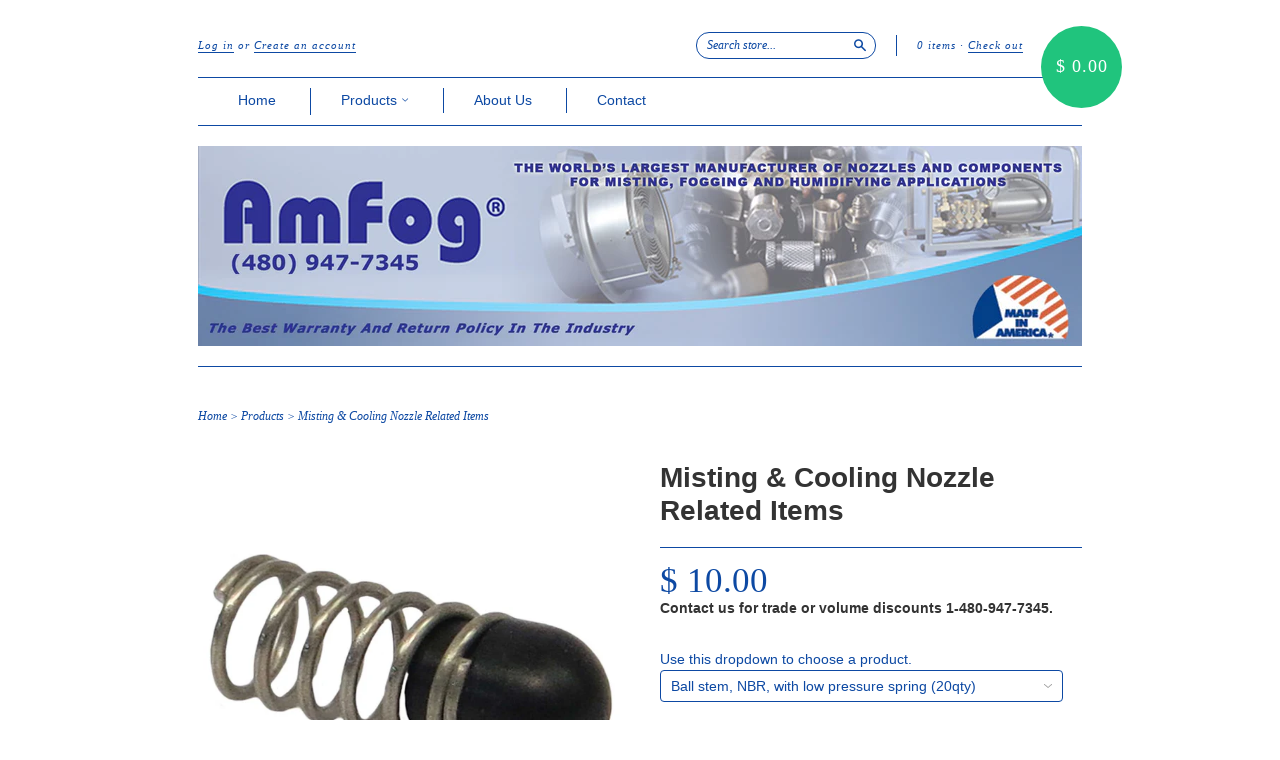

--- FILE ---
content_type: text/html; charset=utf-8
request_url: https://www.amfog.com/products/m-nozzle-parts
body_size: 18256
content:
<!doctype html>
<!--[if lt IE 7]> <html class="no-touch no-js lt-ie9 lt-ie8 lt-ie7" lang="en"> <![endif]-->
<!--[if IE 7]> <html class="no-touch no-js lt-ie9 lt-ie8" lang="en"> <![endif]-->
<!--[if IE 8]> <html class="no-touch no-js lt-ie9" lang="en"> <![endif]-->
<!--[if IE 9]> <html class="ie9 no-touch no-js"> <![endif]-->
<!--[if (gt IE 9)|!(IE)]><!--> <html class="no-touch no-js"> <!--<![endif]-->

<head>
  <meta charset="UTF-8">
  <meta http-equiv='X-UA-Compatible' content='IE=edge,chrome=1'>
  <link rel="shortcut icon" type="image/png" href="//www.amfog.com/cdn/shop/t/38/assets/favicon.png?v=13">

  <title>
    Misting &amp; Cooling Nozzle Parts | AmFog
  </title>

  
  <meta name="description" content="Misting system and cooling system nozzle parts. Filters, Plugs, O-Rings, Springs, more.">
  

  <link rel="canonical" href="https://www.amfog.com/products/m-nozzle-parts">
  <meta name="viewport" content="width=device-width,initial-scale=1">

  

  <meta property="og:type" content="product">
  <meta property="og:title" content="Misting &amp; Cooling Nozzle Related Items">
  
  <meta property="og:image" content="http://www.amfog.com/cdn/shop/products/Nozzle-Related-Items-Group_3f203a4d-7955-43f5-a772-35e604838fb7_grande.jpg?v=1429637948">
  <meta property="og:image:secure_url" content="https://www.amfog.com/cdn/shop/products/Nozzle-Related-Items-Group_3f203a4d-7955-43f5-a772-35e604838fb7_grande.jpg?v=1429637948">
  
  <meta property="og:image" content="http://www.amfog.com/cdn/shop/products/Ball-stem-with-spring-NBR_db346acf-b6bc-4e9b-9bb5-cb6ac2766606_grande.jpg?v=1429808359">
  <meta property="og:image:secure_url" content="https://www.amfog.com/cdn/shop/products/Ball-stem-with-spring-NBR_db346acf-b6bc-4e9b-9bb5-cb6ac2766606_grande.jpg?v=1429808359">
  
  <meta property="og:image" content="http://www.amfog.com/cdn/shop/products/Ball-stem-with-spring-FKM_7d0386dd-1a27-4f85-b8f5-fc0711399eff_grande.jpg?v=1429808364">
  <meta property="og:image:secure_url" content="https://www.amfog.com/cdn/shop/products/Ball-stem-with-spring-FKM_7d0386dd-1a27-4f85-b8f5-fc0711399eff_grande.jpg?v=1429808364">
  
  <meta property="og:price:amount" content="4.00">
  <meta property="og:price:currency" content="USD">


  <meta property="og:description" content="Misting system and cooling system nozzle parts. Filters, Plugs, O-Rings, Springs, more.">

  <meta property="og:url" content="https://www.amfog.com/products/m-nozzle-parts">
  <meta property="og:site_name" content="AmFog">

  


  <meta name="twitter:card" content="product">
  <meta name="twitter:title" content="Misting &amp; Cooling Nozzle Related Items">
  <meta name="twitter:description" content=" Check Valve Ball Stems &amp;amp; Springs (pack of 20):High pressure system is at least 250 psi. Med pressure system is at least 180 psi, but less than 250 psi. Low pressure system is at leas...">
  <meta name="twitter:image" content="http://www.amfog.com/cdn/shop/products/Nozzle-Related-Items-Group_3f203a4d-7955-43f5-a772-35e604838fb7_large.jpg?v=1429637948">
  <meta name="twitter:label1" content="PRICE">
  <meta name="twitter:data1" content="From $ 4.00 USD">
  <meta name="twitter:label2" content="VENDOR">
  <meta name="twitter:data2" content="N-Nzzl Parts">




  <link href="//www.amfog.com/cdn/shop/t/38/assets/style.scss.css?v=6196573507935235711767726659" rel="stylesheet" type="text/css" media="all" />

  <script>window.performance && window.performance.mark && window.performance.mark('shopify.content_for_header.start');</script><meta id="shopify-digital-wallet" name="shopify-digital-wallet" content="/5783505/digital_wallets/dialog">
<meta name="shopify-checkout-api-token" content="7fc16a8cac7e98f45f63265172905cc5">
<meta id="in-context-paypal-metadata" data-shop-id="5783505" data-venmo-supported="false" data-environment="production" data-locale="en_US" data-paypal-v4="true" data-currency="USD">
<link rel="alternate" type="application/json+oembed" href="https://www.amfog.com/products/m-nozzle-parts.oembed">
<script async="async" src="/checkouts/internal/preloads.js?locale=en-US"></script>
<link rel="preconnect" href="https://shop.app" crossorigin="anonymous">
<script async="async" src="https://shop.app/checkouts/internal/preloads.js?locale=en-US&shop_id=5783505" crossorigin="anonymous"></script>
<script id="apple-pay-shop-capabilities" type="application/json">{"shopId":5783505,"countryCode":"US","currencyCode":"USD","merchantCapabilities":["supports3DS"],"merchantId":"gid:\/\/shopify\/Shop\/5783505","merchantName":"AmFog","requiredBillingContactFields":["postalAddress","email","phone"],"requiredShippingContactFields":["postalAddress","email","phone"],"shippingType":"shipping","supportedNetworks":["visa","masterCard","amex","discover","elo","jcb"],"total":{"type":"pending","label":"AmFog","amount":"1.00"},"shopifyPaymentsEnabled":true,"supportsSubscriptions":true}</script>
<script id="shopify-features" type="application/json">{"accessToken":"7fc16a8cac7e98f45f63265172905cc5","betas":["rich-media-storefront-analytics"],"domain":"www.amfog.com","predictiveSearch":true,"shopId":5783505,"locale":"en"}</script>
<script>var Shopify = Shopify || {};
Shopify.shop = "humidi-store.myshopify.com";
Shopify.locale = "en";
Shopify.currency = {"active":"USD","rate":"1.0"};
Shopify.country = "US";
Shopify.theme = {"name":"Standard 2018-03-11","id":1712488473,"schema_name":null,"schema_version":null,"theme_store_id":null,"role":"main"};
Shopify.theme.handle = "null";
Shopify.theme.style = {"id":null,"handle":null};
Shopify.cdnHost = "www.amfog.com/cdn";
Shopify.routes = Shopify.routes || {};
Shopify.routes.root = "/";</script>
<script type="module">!function(o){(o.Shopify=o.Shopify||{}).modules=!0}(window);</script>
<script>!function(o){function n(){var o=[];function n(){o.push(Array.prototype.slice.apply(arguments))}return n.q=o,n}var t=o.Shopify=o.Shopify||{};t.loadFeatures=n(),t.autoloadFeatures=n()}(window);</script>
<script>
  window.ShopifyPay = window.ShopifyPay || {};
  window.ShopifyPay.apiHost = "shop.app\/pay";
  window.ShopifyPay.redirectState = null;
</script>
<script id="shop-js-analytics" type="application/json">{"pageType":"product"}</script>
<script defer="defer" async type="module" src="//www.amfog.com/cdn/shopifycloud/shop-js/modules/v2/client.init-shop-cart-sync_BApSsMSl.en.esm.js"></script>
<script defer="defer" async type="module" src="//www.amfog.com/cdn/shopifycloud/shop-js/modules/v2/chunk.common_CBoos6YZ.esm.js"></script>
<script type="module">
  await import("//www.amfog.com/cdn/shopifycloud/shop-js/modules/v2/client.init-shop-cart-sync_BApSsMSl.en.esm.js");
await import("//www.amfog.com/cdn/shopifycloud/shop-js/modules/v2/chunk.common_CBoos6YZ.esm.js");

  window.Shopify.SignInWithShop?.initShopCartSync?.({"fedCMEnabled":true,"windoidEnabled":true});

</script>
<script>
  window.Shopify = window.Shopify || {};
  if (!window.Shopify.featureAssets) window.Shopify.featureAssets = {};
  window.Shopify.featureAssets['shop-js'] = {"shop-cart-sync":["modules/v2/client.shop-cart-sync_DJczDl9f.en.esm.js","modules/v2/chunk.common_CBoos6YZ.esm.js"],"init-fed-cm":["modules/v2/client.init-fed-cm_BzwGC0Wi.en.esm.js","modules/v2/chunk.common_CBoos6YZ.esm.js"],"init-windoid":["modules/v2/client.init-windoid_BS26ThXS.en.esm.js","modules/v2/chunk.common_CBoos6YZ.esm.js"],"shop-cash-offers":["modules/v2/client.shop-cash-offers_DthCPNIO.en.esm.js","modules/v2/chunk.common_CBoos6YZ.esm.js","modules/v2/chunk.modal_Bu1hFZFC.esm.js"],"shop-button":["modules/v2/client.shop-button_D_JX508o.en.esm.js","modules/v2/chunk.common_CBoos6YZ.esm.js"],"init-shop-email-lookup-coordinator":["modules/v2/client.init-shop-email-lookup-coordinator_DFwWcvrS.en.esm.js","modules/v2/chunk.common_CBoos6YZ.esm.js"],"shop-toast-manager":["modules/v2/client.shop-toast-manager_tEhgP2F9.en.esm.js","modules/v2/chunk.common_CBoos6YZ.esm.js"],"shop-login-button":["modules/v2/client.shop-login-button_DwLgFT0K.en.esm.js","modules/v2/chunk.common_CBoos6YZ.esm.js","modules/v2/chunk.modal_Bu1hFZFC.esm.js"],"avatar":["modules/v2/client.avatar_BTnouDA3.en.esm.js"],"init-shop-cart-sync":["modules/v2/client.init-shop-cart-sync_BApSsMSl.en.esm.js","modules/v2/chunk.common_CBoos6YZ.esm.js"],"pay-button":["modules/v2/client.pay-button_BuNmcIr_.en.esm.js","modules/v2/chunk.common_CBoos6YZ.esm.js"],"init-shop-for-new-customer-accounts":["modules/v2/client.init-shop-for-new-customer-accounts_DrjXSI53.en.esm.js","modules/v2/client.shop-login-button_DwLgFT0K.en.esm.js","modules/v2/chunk.common_CBoos6YZ.esm.js","modules/v2/chunk.modal_Bu1hFZFC.esm.js"],"init-customer-accounts-sign-up":["modules/v2/client.init-customer-accounts-sign-up_TlVCiykN.en.esm.js","modules/v2/client.shop-login-button_DwLgFT0K.en.esm.js","modules/v2/chunk.common_CBoos6YZ.esm.js","modules/v2/chunk.modal_Bu1hFZFC.esm.js"],"shop-follow-button":["modules/v2/client.shop-follow-button_C5D3XtBb.en.esm.js","modules/v2/chunk.common_CBoos6YZ.esm.js","modules/v2/chunk.modal_Bu1hFZFC.esm.js"],"checkout-modal":["modules/v2/client.checkout-modal_8TC_1FUY.en.esm.js","modules/v2/chunk.common_CBoos6YZ.esm.js","modules/v2/chunk.modal_Bu1hFZFC.esm.js"],"init-customer-accounts":["modules/v2/client.init-customer-accounts_C0Oh2ljF.en.esm.js","modules/v2/client.shop-login-button_DwLgFT0K.en.esm.js","modules/v2/chunk.common_CBoos6YZ.esm.js","modules/v2/chunk.modal_Bu1hFZFC.esm.js"],"lead-capture":["modules/v2/client.lead-capture_Cq0gfm7I.en.esm.js","modules/v2/chunk.common_CBoos6YZ.esm.js","modules/v2/chunk.modal_Bu1hFZFC.esm.js"],"shop-login":["modules/v2/client.shop-login_BmtnoEUo.en.esm.js","modules/v2/chunk.common_CBoos6YZ.esm.js","modules/v2/chunk.modal_Bu1hFZFC.esm.js"],"payment-terms":["modules/v2/client.payment-terms_BHOWV7U_.en.esm.js","modules/v2/chunk.common_CBoos6YZ.esm.js","modules/v2/chunk.modal_Bu1hFZFC.esm.js"]};
</script>
<script id="__st">var __st={"a":5783505,"offset":-25200,"reqid":"a7a68aac-bb21-4318-a971-a8777cdeee98-1768910740","pageurl":"www.amfog.com\/products\/m-nozzle-parts","u":"0d74b1f50764","p":"product","rtyp":"product","rid":411038339};</script>
<script>window.ShopifyPaypalV4VisibilityTracking = true;</script>
<script id="captcha-bootstrap">!function(){'use strict';const t='contact',e='account',n='new_comment',o=[[t,t],['blogs',n],['comments',n],[t,'customer']],c=[[e,'customer_login'],[e,'guest_login'],[e,'recover_customer_password'],[e,'create_customer']],r=t=>t.map((([t,e])=>`form[action*='/${t}']:not([data-nocaptcha='true']) input[name='form_type'][value='${e}']`)).join(','),a=t=>()=>t?[...document.querySelectorAll(t)].map((t=>t.form)):[];function s(){const t=[...o],e=r(t);return a(e)}const i='password',u='form_key',d=['recaptcha-v3-token','g-recaptcha-response','h-captcha-response',i],f=()=>{try{return window.sessionStorage}catch{return}},m='__shopify_v',_=t=>t.elements[u];function p(t,e,n=!1){try{const o=window.sessionStorage,c=JSON.parse(o.getItem(e)),{data:r}=function(t){const{data:e,action:n}=t;return t[m]||n?{data:e,action:n}:{data:t,action:n}}(c);for(const[e,n]of Object.entries(r))t.elements[e]&&(t.elements[e].value=n);n&&o.removeItem(e)}catch(o){console.error('form repopulation failed',{error:o})}}const l='form_type',E='cptcha';function T(t){t.dataset[E]=!0}const w=window,h=w.document,L='Shopify',v='ce_forms',y='captcha';let A=!1;((t,e)=>{const n=(g='f06e6c50-85a8-45c8-87d0-21a2b65856fe',I='https://cdn.shopify.com/shopifycloud/storefront-forms-hcaptcha/ce_storefront_forms_captcha_hcaptcha.v1.5.2.iife.js',D={infoText:'Protected by hCaptcha',privacyText:'Privacy',termsText:'Terms'},(t,e,n)=>{const o=w[L][v],c=o.bindForm;if(c)return c(t,g,e,D).then(n);var r;o.q.push([[t,g,e,D],n]),r=I,A||(h.body.append(Object.assign(h.createElement('script'),{id:'captcha-provider',async:!0,src:r})),A=!0)});var g,I,D;w[L]=w[L]||{},w[L][v]=w[L][v]||{},w[L][v].q=[],w[L][y]=w[L][y]||{},w[L][y].protect=function(t,e){n(t,void 0,e),T(t)},Object.freeze(w[L][y]),function(t,e,n,w,h,L){const[v,y,A,g]=function(t,e,n){const i=e?o:[],u=t?c:[],d=[...i,...u],f=r(d),m=r(i),_=r(d.filter((([t,e])=>n.includes(e))));return[a(f),a(m),a(_),s()]}(w,h,L),I=t=>{const e=t.target;return e instanceof HTMLFormElement?e:e&&e.form},D=t=>v().includes(t);t.addEventListener('submit',(t=>{const e=I(t);if(!e)return;const n=D(e)&&!e.dataset.hcaptchaBound&&!e.dataset.recaptchaBound,o=_(e),c=g().includes(e)&&(!o||!o.value);(n||c)&&t.preventDefault(),c&&!n&&(function(t){try{if(!f())return;!function(t){const e=f();if(!e)return;const n=_(t);if(!n)return;const o=n.value;o&&e.removeItem(o)}(t);const e=Array.from(Array(32),(()=>Math.random().toString(36)[2])).join('');!function(t,e){_(t)||t.append(Object.assign(document.createElement('input'),{type:'hidden',name:u})),t.elements[u].value=e}(t,e),function(t,e){const n=f();if(!n)return;const o=[...t.querySelectorAll(`input[type='${i}']`)].map((({name:t})=>t)),c=[...d,...o],r={};for(const[a,s]of new FormData(t).entries())c.includes(a)||(r[a]=s);n.setItem(e,JSON.stringify({[m]:1,action:t.action,data:r}))}(t,e)}catch(e){console.error('failed to persist form',e)}}(e),e.submit())}));const S=(t,e)=>{t&&!t.dataset[E]&&(n(t,e.some((e=>e===t))),T(t))};for(const o of['focusin','change'])t.addEventListener(o,(t=>{const e=I(t);D(e)&&S(e,y())}));const B=e.get('form_key'),M=e.get(l),P=B&&M;t.addEventListener('DOMContentLoaded',(()=>{const t=y();if(P)for(const e of t)e.elements[l].value===M&&p(e,B);[...new Set([...A(),...v().filter((t=>'true'===t.dataset.shopifyCaptcha))])].forEach((e=>S(e,t)))}))}(h,new URLSearchParams(w.location.search),n,t,e,['guest_login'])})(!0,!0)}();</script>
<script integrity="sha256-4kQ18oKyAcykRKYeNunJcIwy7WH5gtpwJnB7kiuLZ1E=" data-source-attribution="shopify.loadfeatures" defer="defer" src="//www.amfog.com/cdn/shopifycloud/storefront/assets/storefront/load_feature-a0a9edcb.js" crossorigin="anonymous"></script>
<script crossorigin="anonymous" defer="defer" src="//www.amfog.com/cdn/shopifycloud/storefront/assets/shopify_pay/storefront-65b4c6d7.js?v=20250812"></script>
<script data-source-attribution="shopify.dynamic_checkout.dynamic.init">var Shopify=Shopify||{};Shopify.PaymentButton=Shopify.PaymentButton||{isStorefrontPortableWallets:!0,init:function(){window.Shopify.PaymentButton.init=function(){};var t=document.createElement("script");t.src="https://www.amfog.com/cdn/shopifycloud/portable-wallets/latest/portable-wallets.en.js",t.type="module",document.head.appendChild(t)}};
</script>
<script data-source-attribution="shopify.dynamic_checkout.buyer_consent">
  function portableWalletsHideBuyerConsent(e){var t=document.getElementById("shopify-buyer-consent"),n=document.getElementById("shopify-subscription-policy-button");t&&n&&(t.classList.add("hidden"),t.setAttribute("aria-hidden","true"),n.removeEventListener("click",e))}function portableWalletsShowBuyerConsent(e){var t=document.getElementById("shopify-buyer-consent"),n=document.getElementById("shopify-subscription-policy-button");t&&n&&(t.classList.remove("hidden"),t.removeAttribute("aria-hidden"),n.addEventListener("click",e))}window.Shopify?.PaymentButton&&(window.Shopify.PaymentButton.hideBuyerConsent=portableWalletsHideBuyerConsent,window.Shopify.PaymentButton.showBuyerConsent=portableWalletsShowBuyerConsent);
</script>
<script data-source-attribution="shopify.dynamic_checkout.cart.bootstrap">document.addEventListener("DOMContentLoaded",(function(){function t(){return document.querySelector("shopify-accelerated-checkout-cart, shopify-accelerated-checkout")}if(t())Shopify.PaymentButton.init();else{new MutationObserver((function(e,n){t()&&(Shopify.PaymentButton.init(),n.disconnect())})).observe(document.body,{childList:!0,subtree:!0})}}));
</script>
<script id='scb4127' type='text/javascript' async='' src='https://www.amfog.com/cdn/shopifycloud/privacy-banner/storefront-banner.js'></script><link id="shopify-accelerated-checkout-styles" rel="stylesheet" media="screen" href="https://www.amfog.com/cdn/shopifycloud/portable-wallets/latest/accelerated-checkout-backwards-compat.css" crossorigin="anonymous">
<style id="shopify-accelerated-checkout-cart">
        #shopify-buyer-consent {
  margin-top: 1em;
  display: inline-block;
  width: 100%;
}

#shopify-buyer-consent.hidden {
  display: none;
}

#shopify-subscription-policy-button {
  background: none;
  border: none;
  padding: 0;
  text-decoration: underline;
  font-size: inherit;
  cursor: pointer;
}

#shopify-subscription-policy-button::before {
  box-shadow: none;
}

      </style>

<script>window.performance && window.performance.mark && window.performance.mark('shopify.content_for_header.end');</script>

  

<!--[if lt IE 9]>
<script src="//html5shiv.googlecode.com/svn/trunk/html5.js" type="text/javascript"></script>
<script src="//www.amfog.com/cdn/shop/t/38/assets/respond.min.js?v=52248677837542619231520809463" type="text/javascript"></script>
<link href="//www.amfog.com/cdn/shop/t/38/assets/respond-proxy.html" id="respond-proxy" rel="respond-proxy" />
<link href="//www.amfog.com/search?q=ac7e52bc13a44fd30ba945492ea25079" id="respond-redirect" rel="respond-redirect" />
<script src="//www.amfog.com/search?q=ac7e52bc13a44fd30ba945492ea25079" type="text/javascript"></script>
<![endif]-->
<!--[if lt IE 8]>
<script src="//www.amfog.com/cdn/shop/t/38/assets/json2.js?v=154133857350868653501520809462" type="text/javascript"></script>
<![endif]-->



  





  <script src="//ajax.googleapis.com/ajax/libs/jquery/1.11.0/jquery.min.js" type="text/javascript"></script>
  <script src="//www.amfog.com/cdn/shop/t/38/assets/modernizr.min.js?v=26620055551102246001520809463" type="text/javascript"></script>
  
  <script src="//www.amfog.com/cdn/shop/t/38/assets/unslider.min.js?v=166135608956193571191520809464" type="text/javascript"></script>
  <script src="//www.amfog.com/cdn/shop/t/38/assets/bjqs-1.3.js?v=7919441914203948801520809461" type="text/javascript"></script>

  
  
<script>
jQuery(document).ready(function($) {
    $('.slidr').bjqs({
        'height' : 230,
        'width' : 240,
        'responsive' : true,
'showmarkers' : false,
'animduration' : 450,
'animspeed' : 4000,
'showcontrols' : false
    });
});  
</script>
<link href="https://monorail-edge.shopifysvc.com" rel="dns-prefetch">
<script>(function(){if ("sendBeacon" in navigator && "performance" in window) {try {var session_token_from_headers = performance.getEntriesByType('navigation')[0].serverTiming.find(x => x.name == '_s').description;} catch {var session_token_from_headers = undefined;}var session_cookie_matches = document.cookie.match(/_shopify_s=([^;]*)/);var session_token_from_cookie = session_cookie_matches && session_cookie_matches.length === 2 ? session_cookie_matches[1] : "";var session_token = session_token_from_headers || session_token_from_cookie || "";function handle_abandonment_event(e) {var entries = performance.getEntries().filter(function(entry) {return /monorail-edge.shopifysvc.com/.test(entry.name);});if (!window.abandonment_tracked && entries.length === 0) {window.abandonment_tracked = true;var currentMs = Date.now();var navigation_start = performance.timing.navigationStart;var payload = {shop_id: 5783505,url: window.location.href,navigation_start,duration: currentMs - navigation_start,session_token,page_type: "product"};window.navigator.sendBeacon("https://monorail-edge.shopifysvc.com/v1/produce", JSON.stringify({schema_id: "online_store_buyer_site_abandonment/1.1",payload: payload,metadata: {event_created_at_ms: currentMs,event_sent_at_ms: currentMs}}));}}window.addEventListener('pagehide', handle_abandonment_event);}}());</script>
<script id="web-pixels-manager-setup">(function e(e,d,r,n,o){if(void 0===o&&(o={}),!Boolean(null===(a=null===(i=window.Shopify)||void 0===i?void 0:i.analytics)||void 0===a?void 0:a.replayQueue)){var i,a;window.Shopify=window.Shopify||{};var t=window.Shopify;t.analytics=t.analytics||{};var s=t.analytics;s.replayQueue=[],s.publish=function(e,d,r){return s.replayQueue.push([e,d,r]),!0};try{self.performance.mark("wpm:start")}catch(e){}var l=function(){var e={modern:/Edge?\/(1{2}[4-9]|1[2-9]\d|[2-9]\d{2}|\d{4,})\.\d+(\.\d+|)|Firefox\/(1{2}[4-9]|1[2-9]\d|[2-9]\d{2}|\d{4,})\.\d+(\.\d+|)|Chrom(ium|e)\/(9{2}|\d{3,})\.\d+(\.\d+|)|(Maci|X1{2}).+ Version\/(15\.\d+|(1[6-9]|[2-9]\d|\d{3,})\.\d+)([,.]\d+|)( \(\w+\)|)( Mobile\/\w+|) Safari\/|Chrome.+OPR\/(9{2}|\d{3,})\.\d+\.\d+|(CPU[ +]OS|iPhone[ +]OS|CPU[ +]iPhone|CPU IPhone OS|CPU iPad OS)[ +]+(15[._]\d+|(1[6-9]|[2-9]\d|\d{3,})[._]\d+)([._]\d+|)|Android:?[ /-](13[3-9]|1[4-9]\d|[2-9]\d{2}|\d{4,})(\.\d+|)(\.\d+|)|Android.+Firefox\/(13[5-9]|1[4-9]\d|[2-9]\d{2}|\d{4,})\.\d+(\.\d+|)|Android.+Chrom(ium|e)\/(13[3-9]|1[4-9]\d|[2-9]\d{2}|\d{4,})\.\d+(\.\d+|)|SamsungBrowser\/([2-9]\d|\d{3,})\.\d+/,legacy:/Edge?\/(1[6-9]|[2-9]\d|\d{3,})\.\d+(\.\d+|)|Firefox\/(5[4-9]|[6-9]\d|\d{3,})\.\d+(\.\d+|)|Chrom(ium|e)\/(5[1-9]|[6-9]\d|\d{3,})\.\d+(\.\d+|)([\d.]+$|.*Safari\/(?![\d.]+ Edge\/[\d.]+$))|(Maci|X1{2}).+ Version\/(10\.\d+|(1[1-9]|[2-9]\d|\d{3,})\.\d+)([,.]\d+|)( \(\w+\)|)( Mobile\/\w+|) Safari\/|Chrome.+OPR\/(3[89]|[4-9]\d|\d{3,})\.\d+\.\d+|(CPU[ +]OS|iPhone[ +]OS|CPU[ +]iPhone|CPU IPhone OS|CPU iPad OS)[ +]+(10[._]\d+|(1[1-9]|[2-9]\d|\d{3,})[._]\d+)([._]\d+|)|Android:?[ /-](13[3-9]|1[4-9]\d|[2-9]\d{2}|\d{4,})(\.\d+|)(\.\d+|)|Mobile Safari.+OPR\/([89]\d|\d{3,})\.\d+\.\d+|Android.+Firefox\/(13[5-9]|1[4-9]\d|[2-9]\d{2}|\d{4,})\.\d+(\.\d+|)|Android.+Chrom(ium|e)\/(13[3-9]|1[4-9]\d|[2-9]\d{2}|\d{4,})\.\d+(\.\d+|)|Android.+(UC? ?Browser|UCWEB|U3)[ /]?(15\.([5-9]|\d{2,})|(1[6-9]|[2-9]\d|\d{3,})\.\d+)\.\d+|SamsungBrowser\/(5\.\d+|([6-9]|\d{2,})\.\d+)|Android.+MQ{2}Browser\/(14(\.(9|\d{2,})|)|(1[5-9]|[2-9]\d|\d{3,})(\.\d+|))(\.\d+|)|K[Aa][Ii]OS\/(3\.\d+|([4-9]|\d{2,})\.\d+)(\.\d+|)/},d=e.modern,r=e.legacy,n=navigator.userAgent;return n.match(d)?"modern":n.match(r)?"legacy":"unknown"}(),u="modern"===l?"modern":"legacy",c=(null!=n?n:{modern:"",legacy:""})[u],f=function(e){return[e.baseUrl,"/wpm","/b",e.hashVersion,"modern"===e.buildTarget?"m":"l",".js"].join("")}({baseUrl:d,hashVersion:r,buildTarget:u}),m=function(e){var d=e.version,r=e.bundleTarget,n=e.surface,o=e.pageUrl,i=e.monorailEndpoint;return{emit:function(e){var a=e.status,t=e.errorMsg,s=(new Date).getTime(),l=JSON.stringify({metadata:{event_sent_at_ms:s},events:[{schema_id:"web_pixels_manager_load/3.1",payload:{version:d,bundle_target:r,page_url:o,status:a,surface:n,error_msg:t},metadata:{event_created_at_ms:s}}]});if(!i)return console&&console.warn&&console.warn("[Web Pixels Manager] No Monorail endpoint provided, skipping logging."),!1;try{return self.navigator.sendBeacon.bind(self.navigator)(i,l)}catch(e){}var u=new XMLHttpRequest;try{return u.open("POST",i,!0),u.setRequestHeader("Content-Type","text/plain"),u.send(l),!0}catch(e){return console&&console.warn&&console.warn("[Web Pixels Manager] Got an unhandled error while logging to Monorail."),!1}}}}({version:r,bundleTarget:l,surface:e.surface,pageUrl:self.location.href,monorailEndpoint:e.monorailEndpoint});try{o.browserTarget=l,function(e){var d=e.src,r=e.async,n=void 0===r||r,o=e.onload,i=e.onerror,a=e.sri,t=e.scriptDataAttributes,s=void 0===t?{}:t,l=document.createElement("script"),u=document.querySelector("head"),c=document.querySelector("body");if(l.async=n,l.src=d,a&&(l.integrity=a,l.crossOrigin="anonymous"),s)for(var f in s)if(Object.prototype.hasOwnProperty.call(s,f))try{l.dataset[f]=s[f]}catch(e){}if(o&&l.addEventListener("load",o),i&&l.addEventListener("error",i),u)u.appendChild(l);else{if(!c)throw new Error("Did not find a head or body element to append the script");c.appendChild(l)}}({src:f,async:!0,onload:function(){if(!function(){var e,d;return Boolean(null===(d=null===(e=window.Shopify)||void 0===e?void 0:e.analytics)||void 0===d?void 0:d.initialized)}()){var d=window.webPixelsManager.init(e)||void 0;if(d){var r=window.Shopify.analytics;r.replayQueue.forEach((function(e){var r=e[0],n=e[1],o=e[2];d.publishCustomEvent(r,n,o)})),r.replayQueue=[],r.publish=d.publishCustomEvent,r.visitor=d.visitor,r.initialized=!0}}},onerror:function(){return m.emit({status:"failed",errorMsg:"".concat(f," has failed to load")})},sri:function(e){var d=/^sha384-[A-Za-z0-9+/=]+$/;return"string"==typeof e&&d.test(e)}(c)?c:"",scriptDataAttributes:o}),m.emit({status:"loading"})}catch(e){m.emit({status:"failed",errorMsg:(null==e?void 0:e.message)||"Unknown error"})}}})({shopId: 5783505,storefrontBaseUrl: "https://www.amfog.com",extensionsBaseUrl: "https://extensions.shopifycdn.com/cdn/shopifycloud/web-pixels-manager",monorailEndpoint: "https://monorail-edge.shopifysvc.com/unstable/produce_batch",surface: "storefront-renderer",enabledBetaFlags: ["2dca8a86"],webPixelsConfigList: [{"id":"106561733","eventPayloadVersion":"v1","runtimeContext":"LAX","scriptVersion":"1","type":"CUSTOM","privacyPurposes":["ANALYTICS"],"name":"Google Analytics tag (migrated)"},{"id":"shopify-app-pixel","configuration":"{}","eventPayloadVersion":"v1","runtimeContext":"STRICT","scriptVersion":"0450","apiClientId":"shopify-pixel","type":"APP","privacyPurposes":["ANALYTICS","MARKETING"]},{"id":"shopify-custom-pixel","eventPayloadVersion":"v1","runtimeContext":"LAX","scriptVersion":"0450","apiClientId":"shopify-pixel","type":"CUSTOM","privacyPurposes":["ANALYTICS","MARKETING"]}],isMerchantRequest: false,initData: {"shop":{"name":"AmFog","paymentSettings":{"currencyCode":"USD"},"myshopifyDomain":"humidi-store.myshopify.com","countryCode":"US","storefrontUrl":"https:\/\/www.amfog.com"},"customer":null,"cart":null,"checkout":null,"productVariants":[{"price":{"amount":10.0,"currencyCode":"USD"},"product":{"title":"Misting \u0026 Cooling Nozzle Related Items","vendor":"N-Nzzl Parts","id":"411038339","untranslatedTitle":"Misting \u0026 Cooling Nozzle Related Items","url":"\/products\/m-nozzle-parts","type":"Misting Nozzles"},"id":"989386943","image":{"src":"\/\/www.amfog.com\/cdn\/shop\/products\/Ball-stem-with-spring-NBR_db346acf-b6bc-4e9b-9bb5-cb6ac2766606.jpg?v=1429808359"},"sku":"mRC0-0001-0040\/mRS0-0000-0A10(20qty)","title":"Ball stem, NBR, with low pressure spring (20qty)","untranslatedTitle":"Ball stem, NBR, with low pressure spring (20qty)"},{"price":{"amount":4.0,"currencyCode":"USD"},"product":{"title":"Misting \u0026 Cooling Nozzle Related Items","vendor":"N-Nzzl Parts","id":"411038339","untranslatedTitle":"Misting \u0026 Cooling Nozzle Related Items","url":"\/products\/m-nozzle-parts","type":"Misting Nozzles"},"id":"24979254470","image":{"src":"\/\/www.amfog.com\/cdn\/shop\/products\/Black-O-Ring_833cead2-7e1c-40f9-8428-41371545079f.jpg?v=1429637948"},"sku":"RR0-0000-D040","title":"O - Ring, NBR, fits 10\/24 and 12\/24 nozzles (20 qty)","untranslatedTitle":"O - Ring, NBR, fits 10\/24 and 12\/24 nozzles (20 qty)"},{"price":{"amount":5.6,"currencyCode":"USD"},"product":{"title":"Misting \u0026 Cooling Nozzle Related Items","vendor":"N-Nzzl Parts","id":"411038339","untranslatedTitle":"Misting \u0026 Cooling Nozzle Related Items","url":"\/products\/m-nozzle-parts","type":"Misting Nozzles"},"id":"15453578428465","image":{"src":"\/\/www.amfog.com\/cdn\/shop\/products\/Black-O-Ring_833cead2-7e1c-40f9-8428-41371545079f.jpg?v=1429637948"},"sku":"RR0-0000-D050","title":"O - Ring, FKM, fits 10\/24 and 12\/24 nozzles (20 qty)","untranslatedTitle":"O - Ring, FKM, fits 10\/24 and 12\/24 nozzles (20 qty)"},{"price":{"amount":10.0,"currencyCode":"USD"},"product":{"title":"Misting \u0026 Cooling Nozzle Related Items","vendor":"N-Nzzl Parts","id":"411038339","untranslatedTitle":"Misting \u0026 Cooling Nozzle Related Items","url":"\/products\/m-nozzle-parts","type":"Misting Nozzles"},"id":"989386947","image":{"src":"\/\/www.amfog.com\/cdn\/shop\/products\/Ball-stem-with-spring-NBR_db346acf-b6bc-4e9b-9bb5-cb6ac2766606.jpg?v=1429808359"},"sku":"mRC0-0001-0040\/mRS0-0000-0B10(20qty)","title":"Ball stem, NBR, with med pressure spring (20qty)","untranslatedTitle":"Ball stem, NBR, with med pressure spring (20qty)"},{"price":{"amount":10.0,"currencyCode":"USD"},"product":{"title":"Misting \u0026 Cooling Nozzle Related Items","vendor":"N-Nzzl Parts","id":"411038339","untranslatedTitle":"Misting \u0026 Cooling Nozzle Related Items","url":"\/products\/m-nozzle-parts","type":"Misting Nozzles"},"id":"989386951","image":{"src":"\/\/www.amfog.com\/cdn\/shop\/products\/Ball-stem-with-spring-NBR_db346acf-b6bc-4e9b-9bb5-cb6ac2766606.jpg?v=1429808359"},"sku":"mRC0-0001-0040\/mRS0-0000-0C10(20qty)","title":"Ball stem, NBR, with high pressure spring (20qty)","untranslatedTitle":"Ball stem, NBR, with high pressure spring (20qty)"},{"price":{"amount":12.2,"currencyCode":"USD"},"product":{"title":"Misting \u0026 Cooling Nozzle Related Items","vendor":"N-Nzzl Parts","id":"411038339","untranslatedTitle":"Misting \u0026 Cooling Nozzle Related Items","url":"\/products\/m-nozzle-parts","type":"Misting Nozzles"},"id":"989386955","image":{"src":"\/\/www.amfog.com\/cdn\/shop\/products\/Ball-stem-with-spring-FKM_7d0386dd-1a27-4f85-b8f5-fc0711399eff.jpg?v=1429808364"},"sku":"mRC0-0002-0050\/mRS0-0000-0A10(20qty)","title":"Ball stem, FKM, with low pressure spring (20qty)","untranslatedTitle":"Ball stem, FKM, with low pressure spring (20qty)"},{"price":{"amount":12.2,"currencyCode":"USD"},"product":{"title":"Misting \u0026 Cooling Nozzle Related Items","vendor":"N-Nzzl Parts","id":"411038339","untranslatedTitle":"Misting \u0026 Cooling Nozzle Related Items","url":"\/products\/m-nozzle-parts","type":"Misting Nozzles"},"id":"989386959","image":{"src":"\/\/www.amfog.com\/cdn\/shop\/products\/Ball-stem-with-spring-FKM_7d0386dd-1a27-4f85-b8f5-fc0711399eff.jpg?v=1429808364"},"sku":"mRC0-0002-0050\/mRS0-0000-0B10(20qty)","title":"Ball stem, FKM, with med pressure spring (20qty)","untranslatedTitle":"Ball stem, FKM, with med pressure spring (20qty)"},{"price":{"amount":12.2,"currencyCode":"USD"},"product":{"title":"Misting \u0026 Cooling Nozzle Related Items","vendor":"N-Nzzl Parts","id":"411038339","untranslatedTitle":"Misting \u0026 Cooling Nozzle Related Items","url":"\/products\/m-nozzle-parts","type":"Misting Nozzles"},"id":"989386963","image":{"src":"\/\/www.amfog.com\/cdn\/shop\/products\/Ball-stem-with-spring-FKM_7d0386dd-1a27-4f85-b8f5-fc0711399eff.jpg?v=1429808364"},"sku":"mRC0-0002-0050\/mRS0-0000-0C10(20qty)","title":"Ball stem, FKM, with high pressure spring (20qty)","untranslatedTitle":"Ball stem, FKM, with high pressure spring (20qty)"},{"price":{"amount":10.0,"currencyCode":"USD"},"product":{"title":"Misting \u0026 Cooling Nozzle Related Items","vendor":"N-Nzzl Parts","id":"411038339","untranslatedTitle":"Misting \u0026 Cooling Nozzle Related Items","url":"\/products\/m-nozzle-parts","type":"Misting Nozzles"},"id":"989386967","image":{"src":"\/\/www.amfog.com\/cdn\/shop\/products\/Nozzle_Filter_1_5b5b35a0-c8ed-4a90-b5fb-0a7eff9dce5f.jpg?v=1429808942"},"sku":"mRF0-0000-0E60(20qty)","title":"Filter, 20 micron, fits nozzles with a 1\/8\" NPthread (20qty)","untranslatedTitle":"Filter, 20 micron, fits nozzles with a 1\/8\" NPthread (20qty)"},{"price":{"amount":10.0,"currencyCode":"USD"},"product":{"title":"Misting \u0026 Cooling Nozzle Related Items","vendor":"N-Nzzl Parts","id":"411038339","untranslatedTitle":"Misting \u0026 Cooling Nozzle Related Items","url":"\/products\/m-nozzle-parts","type":"Misting Nozzles"},"id":"989386971","image":{"src":"\/\/www.amfog.com\/cdn\/shop\/products\/Nozzle_Filter_1_5b5b35a0-c8ed-4a90-b5fb-0a7eff9dce5f.jpg?v=1429808942"},"sku":"mRF0-0000-0F60(20qty)","title":"Filter, 80 micron, fits nozzles with a 1\/8\" NPthread (20qty)","untranslatedTitle":"Filter, 80 micron, fits nozzles with a 1\/8\" NPthread (20qty)"},{"price":{"amount":10.0,"currencyCode":"USD"},"product":{"title":"Misting \u0026 Cooling Nozzle Related Items","vendor":"N-Nzzl Parts","id":"411038339","untranslatedTitle":"Misting \u0026 Cooling Nozzle Related Items","url":"\/products\/m-nozzle-parts","type":"Misting Nozzles"},"id":"989386979","image":{"src":"\/\/www.amfog.com\/cdn\/shop\/products\/Nozzle_Filter_1_5b5b35a0-c8ed-4a90-b5fb-0a7eff9dce5f.jpg?v=1429808942"},"sku":"mRF0-0000-0G60(20qty)","title":"Filter, 20 micron, fits nozzles with a 12\/24thread (20qty)","untranslatedTitle":"Filter, 20 micron, fits nozzles with a 12\/24thread (20qty)"},{"price":{"amount":10.0,"currencyCode":"USD"},"product":{"title":"Misting \u0026 Cooling Nozzle Related Items","vendor":"N-Nzzl Parts","id":"411038339","untranslatedTitle":"Misting \u0026 Cooling Nozzle Related Items","url":"\/products\/m-nozzle-parts","type":"Misting Nozzles"},"id":"989386983","image":{"src":"\/\/www.amfog.com\/cdn\/shop\/products\/Nozzle_Filter_1_5b5b35a0-c8ed-4a90-b5fb-0a7eff9dce5f.jpg?v=1429808942"},"sku":"mRF0-0000-0H60(20qty)","title":"Filter, 20 micron, fits nozzles with a 10\/24thread (20qty)","untranslatedTitle":"Filter, 20 micron, fits nozzles with a 10\/24thread (20qty)"},{"price":{"amount":12.0,"currencyCode":"USD"},"product":{"title":"Misting \u0026 Cooling Nozzle Related Items","vendor":"N-Nzzl Parts","id":"411038339","untranslatedTitle":"Misting \u0026 Cooling Nozzle Related Items","url":"\/products\/m-nozzle-parts","type":"Misting Nozzles"},"id":"989386991","image":{"src":"\/\/www.amfog.com\/cdn\/shop\/products\/Nozzle_Filter_2_e3ce09f0-c75d-4117-ad67-99733972f79b.jpg?v=1429808955"},"sku":"mRF0-0000-0I60(20qty)","title":"Filter, 20 micron, fits nozzles with a 516\/24thread (20qty)","untranslatedTitle":"Filter, 20 micron, fits nozzles with a 516\/24thread (20qty)"},{"price":{"amount":14.95,"currencyCode":"USD"},"product":{"title":"Misting \u0026 Cooling Nozzle Related Items","vendor":"N-Nzzl Parts","id":"411038339","untranslatedTitle":"Misting \u0026 Cooling Nozzle Related Items","url":"\/products\/m-nozzle-parts","type":"Misting Nozzles"},"id":"989387003","image":{"src":"\/\/www.amfog.com\/cdn\/shop\/products\/Plug_Stainless_Steel_09b2eb38-53fd-47e5-9f12-9f36d8135a4d.jpg?v=1429808494"},"sku":"mRP0-0000-D011(5qty)","title":"Plug, stainless steel, 12\/24 thread (5qty)","untranslatedTitle":"Plug, stainless steel, 12\/24 thread (5qty)"},{"price":{"amount":14.95,"currencyCode":"USD"},"product":{"title":"Misting \u0026 Cooling Nozzle Related Items","vendor":"N-Nzzl Parts","id":"411038339","untranslatedTitle":"Misting \u0026 Cooling Nozzle Related Items","url":"\/products\/m-nozzle-parts","type":"Misting Nozzles"},"id":"989387007","image":{"src":"\/\/www.amfog.com\/cdn\/shop\/products\/Plug_Stainless_Steel_09b2eb38-53fd-47e5-9f12-9f36d8135a4d.jpg?v=1429808494"},"sku":"mRP0-0000-D012(5qty)","title":"Plug, stainless steel, 10\/24 thread (5qty)","untranslatedTitle":"Plug, stainless steel, 10\/24 thread (5qty)"},{"price":{"amount":6.0,"currencyCode":"USD"},"product":{"title":"Misting \u0026 Cooling Nozzle Related Items","vendor":"N-Nzzl Parts","id":"411038339","untranslatedTitle":"Misting \u0026 Cooling Nozzle Related Items","url":"\/products\/m-nozzle-parts","type":"Misting Nozzles"},"id":"989387011","image":{"src":"\/\/www.amfog.com\/cdn\/shop\/products\/Plug_Brass_764a2edc-9441-4e89-b383-eedead1f8bfc.jpg?v=1429808435"},"sku":"mRP0-0000-D031(5qty)","title":"Plug, brass, 12\/24 thread (5qty)","untranslatedTitle":"Plug, brass, 12\/24 thread (5qty)"},{"price":{"amount":6.0,"currencyCode":"USD"},"product":{"title":"Misting \u0026 Cooling Nozzle Related Items","vendor":"N-Nzzl Parts","id":"411038339","untranslatedTitle":"Misting \u0026 Cooling Nozzle Related Items","url":"\/products\/m-nozzle-parts","type":"Misting Nozzles"},"id":"989387015","image":{"src":"\/\/www.amfog.com\/cdn\/shop\/products\/Plug_Brass_764a2edc-9441-4e89-b383-eedead1f8bfc.jpg?v=1429808435"},"sku":"mRP0-0000-D032(5qty)","title":"Plug, brass, 10\/24 thread (5qty)","untranslatedTitle":"Plug, brass, 10\/24 thread (5qty)"},{"price":{"amount":9.0,"currencyCode":"USD"},"product":{"title":"Misting \u0026 Cooling Nozzle Related Items","vendor":"N-Nzzl Parts","id":"411038339","untranslatedTitle":"Misting \u0026 Cooling Nozzle Related Items","url":"\/products\/m-nozzle-parts","type":"Misting Nozzles"},"id":"1268321207","image":{"src":"\/\/www.amfog.com\/cdn\/shop\/products\/Plug_Stainless_Steel_09b2eb38-53fd-47e5-9f12-9f36d8135a4d.jpg?v=1429808494"},"sku":"mRP0-0000-D021(5qty)","title":"Plug, nickel plated, 12\/24 thread (5qty)","untranslatedTitle":"Plug, nickel plated, 12\/24 thread (5qty)"},{"price":{"amount":9.0,"currencyCode":"USD"},"product":{"title":"Misting \u0026 Cooling Nozzle Related Items","vendor":"N-Nzzl Parts","id":"411038339","untranslatedTitle":"Misting \u0026 Cooling Nozzle Related Items","url":"\/products\/m-nozzle-parts","type":"Misting Nozzles"},"id":"1268323963","image":{"src":"\/\/www.amfog.com\/cdn\/shop\/products\/Plug_Stainless_Steel_09b2eb38-53fd-47e5-9f12-9f36d8135a4d.jpg?v=1429808494"},"sku":"mRP0-0000-D022(5qty)","title":"Plug, nickel plated, 10\/24 thread (5qty)","untranslatedTitle":"Plug, nickel plated, 10\/24 thread (5qty)"},{"price":{"amount":65.0,"currencyCode":"USD"},"product":{"title":"Misting \u0026 Cooling Nozzle Related Items","vendor":"N-Nzzl Parts","id":"411038339","untranslatedTitle":"Misting \u0026 Cooling Nozzle Related Items","url":"\/products\/m-nozzle-parts","type":"Misting Nozzles"},"id":"989387019","image":{"src":"\/\/www.amfog.com\/cdn\/shop\/products\/Stepped_Drill_SD_Series_Featured_3fee9489-9ad6-4769-9c44-0753e5a385f0.jpg?v=1429637948"},"sku":"mRD0-0000-0012(ea)","title":"Stepped drill, stainless steel, 10\/24 thread (ea)","untranslatedTitle":"Stepped drill, stainless steel, 10\/24 thread (ea)"}],"purchasingCompany":null},},"https://www.amfog.com/cdn","fcfee988w5aeb613cpc8e4bc33m6693e112",{"modern":"","legacy":""},{"shopId":"5783505","storefrontBaseUrl":"https:\/\/www.amfog.com","extensionBaseUrl":"https:\/\/extensions.shopifycdn.com\/cdn\/shopifycloud\/web-pixels-manager","surface":"storefront-renderer","enabledBetaFlags":"[\"2dca8a86\"]","isMerchantRequest":"false","hashVersion":"fcfee988w5aeb613cpc8e4bc33m6693e112","publish":"custom","events":"[[\"page_viewed\",{}],[\"product_viewed\",{\"productVariant\":{\"price\":{\"amount\":10.0,\"currencyCode\":\"USD\"},\"product\":{\"title\":\"Misting \u0026 Cooling Nozzle Related Items\",\"vendor\":\"N-Nzzl Parts\",\"id\":\"411038339\",\"untranslatedTitle\":\"Misting \u0026 Cooling Nozzle Related Items\",\"url\":\"\/products\/m-nozzle-parts\",\"type\":\"Misting Nozzles\"},\"id\":\"989386943\",\"image\":{\"src\":\"\/\/www.amfog.com\/cdn\/shop\/products\/Ball-stem-with-spring-NBR_db346acf-b6bc-4e9b-9bb5-cb6ac2766606.jpg?v=1429808359\"},\"sku\":\"mRC0-0001-0040\/mRS0-0000-0A10(20qty)\",\"title\":\"Ball stem, NBR, with low pressure spring (20qty)\",\"untranslatedTitle\":\"Ball stem, NBR, with low pressure spring (20qty)\"}}]]"});</script><script>
  window.ShopifyAnalytics = window.ShopifyAnalytics || {};
  window.ShopifyAnalytics.meta = window.ShopifyAnalytics.meta || {};
  window.ShopifyAnalytics.meta.currency = 'USD';
  var meta = {"product":{"id":411038339,"gid":"gid:\/\/shopify\/Product\/411038339","vendor":"N-Nzzl Parts","type":"Misting Nozzles","handle":"m-nozzle-parts","variants":[{"id":989386943,"price":1000,"name":"Misting \u0026 Cooling Nozzle Related Items - Ball stem, NBR, with low pressure spring (20qty)","public_title":"Ball stem, NBR, with low pressure spring (20qty)","sku":"mRC0-0001-0040\/mRS0-0000-0A10(20qty)"},{"id":24979254470,"price":400,"name":"Misting \u0026 Cooling Nozzle Related Items - O - Ring, NBR, fits 10\/24 and 12\/24 nozzles (20 qty)","public_title":"O - Ring, NBR, fits 10\/24 and 12\/24 nozzles (20 qty)","sku":"RR0-0000-D040"},{"id":15453578428465,"price":560,"name":"Misting \u0026 Cooling Nozzle Related Items - O - Ring, FKM, fits 10\/24 and 12\/24 nozzles (20 qty)","public_title":"O - Ring, FKM, fits 10\/24 and 12\/24 nozzles (20 qty)","sku":"RR0-0000-D050"},{"id":989386947,"price":1000,"name":"Misting \u0026 Cooling Nozzle Related Items - Ball stem, NBR, with med pressure spring (20qty)","public_title":"Ball stem, NBR, with med pressure spring (20qty)","sku":"mRC0-0001-0040\/mRS0-0000-0B10(20qty)"},{"id":989386951,"price":1000,"name":"Misting \u0026 Cooling Nozzle Related Items - Ball stem, NBR, with high pressure spring (20qty)","public_title":"Ball stem, NBR, with high pressure spring (20qty)","sku":"mRC0-0001-0040\/mRS0-0000-0C10(20qty)"},{"id":989386955,"price":1220,"name":"Misting \u0026 Cooling Nozzle Related Items - Ball stem, FKM, with low pressure spring (20qty)","public_title":"Ball stem, FKM, with low pressure spring (20qty)","sku":"mRC0-0002-0050\/mRS0-0000-0A10(20qty)"},{"id":989386959,"price":1220,"name":"Misting \u0026 Cooling Nozzle Related Items - Ball stem, FKM, with med pressure spring (20qty)","public_title":"Ball stem, FKM, with med pressure spring (20qty)","sku":"mRC0-0002-0050\/mRS0-0000-0B10(20qty)"},{"id":989386963,"price":1220,"name":"Misting \u0026 Cooling Nozzle Related Items - Ball stem, FKM, with high pressure spring (20qty)","public_title":"Ball stem, FKM, with high pressure spring (20qty)","sku":"mRC0-0002-0050\/mRS0-0000-0C10(20qty)"},{"id":989386967,"price":1000,"name":"Misting \u0026 Cooling Nozzle Related Items - Filter, 20 micron, fits nozzles with a 1\/8\" NPthread (20qty)","public_title":"Filter, 20 micron, fits nozzles with a 1\/8\" NPthread (20qty)","sku":"mRF0-0000-0E60(20qty)"},{"id":989386971,"price":1000,"name":"Misting \u0026 Cooling Nozzle Related Items - Filter, 80 micron, fits nozzles with a 1\/8\" NPthread (20qty)","public_title":"Filter, 80 micron, fits nozzles with a 1\/8\" NPthread (20qty)","sku":"mRF0-0000-0F60(20qty)"},{"id":989386979,"price":1000,"name":"Misting \u0026 Cooling Nozzle Related Items - Filter, 20 micron, fits nozzles with a 12\/24thread (20qty)","public_title":"Filter, 20 micron, fits nozzles with a 12\/24thread (20qty)","sku":"mRF0-0000-0G60(20qty)"},{"id":989386983,"price":1000,"name":"Misting \u0026 Cooling Nozzle Related Items - Filter, 20 micron, fits nozzles with a 10\/24thread (20qty)","public_title":"Filter, 20 micron, fits nozzles with a 10\/24thread (20qty)","sku":"mRF0-0000-0H60(20qty)"},{"id":989386991,"price":1200,"name":"Misting \u0026 Cooling Nozzle Related Items - Filter, 20 micron, fits nozzles with a 516\/24thread (20qty)","public_title":"Filter, 20 micron, fits nozzles with a 516\/24thread (20qty)","sku":"mRF0-0000-0I60(20qty)"},{"id":989387003,"price":1495,"name":"Misting \u0026 Cooling Nozzle Related Items - Plug, stainless steel, 12\/24 thread (5qty)","public_title":"Plug, stainless steel, 12\/24 thread (5qty)","sku":"mRP0-0000-D011(5qty)"},{"id":989387007,"price":1495,"name":"Misting \u0026 Cooling Nozzle Related Items - Plug, stainless steel, 10\/24 thread (5qty)","public_title":"Plug, stainless steel, 10\/24 thread (5qty)","sku":"mRP0-0000-D012(5qty)"},{"id":989387011,"price":600,"name":"Misting \u0026 Cooling Nozzle Related Items - Plug, brass, 12\/24 thread (5qty)","public_title":"Plug, brass, 12\/24 thread (5qty)","sku":"mRP0-0000-D031(5qty)"},{"id":989387015,"price":600,"name":"Misting \u0026 Cooling Nozzle Related Items - Plug, brass, 10\/24 thread (5qty)","public_title":"Plug, brass, 10\/24 thread (5qty)","sku":"mRP0-0000-D032(5qty)"},{"id":1268321207,"price":900,"name":"Misting \u0026 Cooling Nozzle Related Items - Plug, nickel plated, 12\/24 thread (5qty)","public_title":"Plug, nickel plated, 12\/24 thread (5qty)","sku":"mRP0-0000-D021(5qty)"},{"id":1268323963,"price":900,"name":"Misting \u0026 Cooling Nozzle Related Items - Plug, nickel plated, 10\/24 thread (5qty)","public_title":"Plug, nickel plated, 10\/24 thread (5qty)","sku":"mRP0-0000-D022(5qty)"},{"id":989387019,"price":6500,"name":"Misting \u0026 Cooling Nozzle Related Items - Stepped drill, stainless steel, 10\/24 thread (ea)","public_title":"Stepped drill, stainless steel, 10\/24 thread (ea)","sku":"mRD0-0000-0012(ea)"}],"remote":false},"page":{"pageType":"product","resourceType":"product","resourceId":411038339,"requestId":"a7a68aac-bb21-4318-a971-a8777cdeee98-1768910740"}};
  for (var attr in meta) {
    window.ShopifyAnalytics.meta[attr] = meta[attr];
  }
</script>
<script class="analytics">
  (function () {
    var customDocumentWrite = function(content) {
      var jquery = null;

      if (window.jQuery) {
        jquery = window.jQuery;
      } else if (window.Checkout && window.Checkout.$) {
        jquery = window.Checkout.$;
      }

      if (jquery) {
        jquery('body').append(content);
      }
    };

    var hasLoggedConversion = function(token) {
      if (token) {
        return document.cookie.indexOf('loggedConversion=' + token) !== -1;
      }
      return false;
    }

    var setCookieIfConversion = function(token) {
      if (token) {
        var twoMonthsFromNow = new Date(Date.now());
        twoMonthsFromNow.setMonth(twoMonthsFromNow.getMonth() + 2);

        document.cookie = 'loggedConversion=' + token + '; expires=' + twoMonthsFromNow;
      }
    }

    var trekkie = window.ShopifyAnalytics.lib = window.trekkie = window.trekkie || [];
    if (trekkie.integrations) {
      return;
    }
    trekkie.methods = [
      'identify',
      'page',
      'ready',
      'track',
      'trackForm',
      'trackLink'
    ];
    trekkie.factory = function(method) {
      return function() {
        var args = Array.prototype.slice.call(arguments);
        args.unshift(method);
        trekkie.push(args);
        return trekkie;
      };
    };
    for (var i = 0; i < trekkie.methods.length; i++) {
      var key = trekkie.methods[i];
      trekkie[key] = trekkie.factory(key);
    }
    trekkie.load = function(config) {
      trekkie.config = config || {};
      trekkie.config.initialDocumentCookie = document.cookie;
      var first = document.getElementsByTagName('script')[0];
      var script = document.createElement('script');
      script.type = 'text/javascript';
      script.onerror = function(e) {
        var scriptFallback = document.createElement('script');
        scriptFallback.type = 'text/javascript';
        scriptFallback.onerror = function(error) {
                var Monorail = {
      produce: function produce(monorailDomain, schemaId, payload) {
        var currentMs = new Date().getTime();
        var event = {
          schema_id: schemaId,
          payload: payload,
          metadata: {
            event_created_at_ms: currentMs,
            event_sent_at_ms: currentMs
          }
        };
        return Monorail.sendRequest("https://" + monorailDomain + "/v1/produce", JSON.stringify(event));
      },
      sendRequest: function sendRequest(endpointUrl, payload) {
        // Try the sendBeacon API
        if (window && window.navigator && typeof window.navigator.sendBeacon === 'function' && typeof window.Blob === 'function' && !Monorail.isIos12()) {
          var blobData = new window.Blob([payload], {
            type: 'text/plain'
          });

          if (window.navigator.sendBeacon(endpointUrl, blobData)) {
            return true;
          } // sendBeacon was not successful

        } // XHR beacon

        var xhr = new XMLHttpRequest();

        try {
          xhr.open('POST', endpointUrl);
          xhr.setRequestHeader('Content-Type', 'text/plain');
          xhr.send(payload);
        } catch (e) {
          console.log(e);
        }

        return false;
      },
      isIos12: function isIos12() {
        return window.navigator.userAgent.lastIndexOf('iPhone; CPU iPhone OS 12_') !== -1 || window.navigator.userAgent.lastIndexOf('iPad; CPU OS 12_') !== -1;
      }
    };
    Monorail.produce('monorail-edge.shopifysvc.com',
      'trekkie_storefront_load_errors/1.1',
      {shop_id: 5783505,
      theme_id: 1712488473,
      app_name: "storefront",
      context_url: window.location.href,
      source_url: "//www.amfog.com/cdn/s/trekkie.storefront.cd680fe47e6c39ca5d5df5f0a32d569bc48c0f27.min.js"});

        };
        scriptFallback.async = true;
        scriptFallback.src = '//www.amfog.com/cdn/s/trekkie.storefront.cd680fe47e6c39ca5d5df5f0a32d569bc48c0f27.min.js';
        first.parentNode.insertBefore(scriptFallback, first);
      };
      script.async = true;
      script.src = '//www.amfog.com/cdn/s/trekkie.storefront.cd680fe47e6c39ca5d5df5f0a32d569bc48c0f27.min.js';
      first.parentNode.insertBefore(script, first);
    };
    trekkie.load(
      {"Trekkie":{"appName":"storefront","development":false,"defaultAttributes":{"shopId":5783505,"isMerchantRequest":null,"themeId":1712488473,"themeCityHash":"17044498026308842112","contentLanguage":"en","currency":"USD","eventMetadataId":"6687e5e9-2e94-4f9f-bae3-294930f17af0"},"isServerSideCookieWritingEnabled":true,"monorailRegion":"shop_domain","enabledBetaFlags":["65f19447"]},"Session Attribution":{},"S2S":{"facebookCapiEnabled":false,"source":"trekkie-storefront-renderer","apiClientId":580111}}
    );

    var loaded = false;
    trekkie.ready(function() {
      if (loaded) return;
      loaded = true;

      window.ShopifyAnalytics.lib = window.trekkie;

      var originalDocumentWrite = document.write;
      document.write = customDocumentWrite;
      try { window.ShopifyAnalytics.merchantGoogleAnalytics.call(this); } catch(error) {};
      document.write = originalDocumentWrite;

      window.ShopifyAnalytics.lib.page(null,{"pageType":"product","resourceType":"product","resourceId":411038339,"requestId":"a7a68aac-bb21-4318-a971-a8777cdeee98-1768910740","shopifyEmitted":true});

      var match = window.location.pathname.match(/checkouts\/(.+)\/(thank_you|post_purchase)/)
      var token = match? match[1]: undefined;
      if (!hasLoggedConversion(token)) {
        setCookieIfConversion(token);
        window.ShopifyAnalytics.lib.track("Viewed Product",{"currency":"USD","variantId":989386943,"productId":411038339,"productGid":"gid:\/\/shopify\/Product\/411038339","name":"Misting \u0026 Cooling Nozzle Related Items - Ball stem, NBR, with low pressure spring (20qty)","price":"10.00","sku":"mRC0-0001-0040\/mRS0-0000-0A10(20qty)","brand":"N-Nzzl Parts","variant":"Ball stem, NBR, with low pressure spring (20qty)","category":"Misting Nozzles","nonInteraction":true,"remote":false},undefined,undefined,{"shopifyEmitted":true});
      window.ShopifyAnalytics.lib.track("monorail:\/\/trekkie_storefront_viewed_product\/1.1",{"currency":"USD","variantId":989386943,"productId":411038339,"productGid":"gid:\/\/shopify\/Product\/411038339","name":"Misting \u0026 Cooling Nozzle Related Items - Ball stem, NBR, with low pressure spring (20qty)","price":"10.00","sku":"mRC0-0001-0040\/mRS0-0000-0A10(20qty)","brand":"N-Nzzl Parts","variant":"Ball stem, NBR, with low pressure spring (20qty)","category":"Misting Nozzles","nonInteraction":true,"remote":false,"referer":"https:\/\/www.amfog.com\/products\/m-nozzle-parts"});
      }
    });


        var eventsListenerScript = document.createElement('script');
        eventsListenerScript.async = true;
        eventsListenerScript.src = "//www.amfog.com/cdn/shopifycloud/storefront/assets/shop_events_listener-3da45d37.js";
        document.getElementsByTagName('head')[0].appendChild(eventsListenerScript);

})();</script>
  <script>
  if (!window.ga || (window.ga && typeof window.ga !== 'function')) {
    window.ga = function ga() {
      (window.ga.q = window.ga.q || []).push(arguments);
      if (window.Shopify && window.Shopify.analytics && typeof window.Shopify.analytics.publish === 'function') {
        window.Shopify.analytics.publish("ga_stub_called", {}, {sendTo: "google_osp_migration"});
      }
      console.error("Shopify's Google Analytics stub called with:", Array.from(arguments), "\nSee https://help.shopify.com/manual/promoting-marketing/pixels/pixel-migration#google for more information.");
    };
    if (window.Shopify && window.Shopify.analytics && typeof window.Shopify.analytics.publish === 'function') {
      window.Shopify.analytics.publish("ga_stub_initialized", {}, {sendTo: "google_osp_migration"});
    }
  }
</script>
<script
  defer
  src="https://www.amfog.com/cdn/shopifycloud/perf-kit/shopify-perf-kit-3.0.4.min.js"
  data-application="storefront-renderer"
  data-shop-id="5783505"
  data-render-region="gcp-us-central1"
  data-page-type="product"
  data-theme-instance-id="1712488473"
  data-theme-name=""
  data-theme-version=""
  data-monorail-region="shop_domain"
  data-resource-timing-sampling-rate="10"
  data-shs="true"
  data-shs-beacon="true"
  data-shs-export-with-fetch="true"
  data-shs-logs-sample-rate="1"
  data-shs-beacon-endpoint="https://www.amfog.com/api/collect"
></script>
</head>

<body id="misting-amp-cooling-nozzle-parts-amfog" class="template-product">

	<div class="wrapper">
	
    <header class="site-header">

      <div class="cart-summary accent-text">

        
          <p class="large--left medium-down--hide">
          
            <a href="/account/login" id="customer_login_link">Log in</a> or <a href="/account/register" id="customer_register_link">Create an account</a>
          
          </p>
        

        

        <p id="cart-count" class="large--right">
          <a class="no-underline" href="/cart">0 items<span id="cart-total-small">($ 0.00)</span></a> ·
          <a href="/cart">Check out</a>
        </p>

        <form action="/search" method="get" id="search-form" role="search" class="large--right">
            <input type="hidden" name="type" value="product">
            <input name="q" type="text" id="search-field" placeholder="Search store..." class="hint">
            <button type="submit" value="" name="submit" id="search-submit" class="icon-fallback-text">
                <span class="icon icon-search" aria-hidden="true"></span>
                <span class="fallback-text">Search</span>
            </button>
        </form>

        <a href="/cart" id="cart-total">
          
            <span id="cart-price">$ 0.00</span>
          
        </a>

      </div>
<div class="grid-item col-7 medium-down--col-12" >
          <nav id="navWrap" role="navigation">
            <ul id="nav">
              
                
                
                
                
                <li class="nav-item first">
                  <a class="nav-item-link" href="/">Home</a>
                  
                </li>
              
                
                
                
                
                <li class="nav-item has-dropdown">
                  <a class="nav-item-link" href="http://www.amfog.com/pages/misting-and-cooling">Products <span class="icon icon-arrow-down" aria-hidden="true"></span></a>
                  
                  <ul class="sub-nav">
                    
                    <li class="sub-nav-item first">
                      <a class="sub-nav-item-link first " href="/pages/humidification">Humidification</a>
                    </li>
                    
                    <li class="sub-nav-item">
                      <a class="sub-nav-item-link  " href="/pages/misting-and-cooling">Misting & Cooling</a>
                    </li>
                    
                    <li class="sub-nav-item last">
                      <a class="sub-nav-item-link  last" href="/pages/odor-and-dust-control">Odor & Dust Control</a>
                    </li>
                    
                  </ul>
                  
                </li>
              
                
                
                
                
                <li class="nav-item">
                  <a class="nav-item-link" href="http://www.amfog.com/pages/about-us">About Us</a>
                  
                </li>
              
                
                
                
                
                <li class="nav-item">
                  <a class="nav-item-link" href="http://www.amfog.com/pages/contact-us">Contact</a>
                  
                </li>
              
            </ul>
          </nav>
        </div>
      
      <div class="grid-full nav-bar" >
        <div class="grid-item  col-12" style="border-top: 1px solid #0d49a3;">
          
            <a id="logo" href="/" role="banner">
              <img src="//www.amfog.com/cdn/shop/t/38/assets/logo.png?v=40572746540199153441520809462" alt="AmFog" />
            </a>
          

          
        </div>
       
      </div>

    </header>
    <div id="content" role="main">
      
        <!-- <hr> -->
<div class="accent-text" id="breadcrumbs">
   <span><a href="/">Home</a></span>
   
      
      <span class="sep">></span> <span><a href="/collections/all">Products</a></span>
      
      <span class="sep">></span> <span>Misting & Cooling Nozzle Related Items</span>
   
</div>

<div class="clearfix" id="product-content" itemscope itemtype="http://schema.org/Product">
  <meta itemprop="url" content="https://www.amfog.com/products/m-nozzle-parts">
  <meta itemprop="image" content="//www.amfog.com/cdn/shop/products/Nozzle-Related-Items-Group_3f203a4d-7955-43f5-a772-35e604838fb7_grande.jpg?v=1429637948">

  
  
    <form action="/cart/add" method="post" enctype="multipart/form-data">
  


      
      
      
    <div class="grid">

      <div id="product-photos" class="grid-item col-6 small--col-12">
        

        
          <div id="product-photo-container">
            
              <img src="//www.amfog.com/cdn/shop/products/Ball-stem-with-spring-NBR_db346acf-b6bc-4e9b-9bb5-cb6ac2766606_grande.jpg?v=1429808359" alt="Misting System Anti Drip Nozzle Ball &amp; Spring" data-image-id="952909551" id="productPhotoImg">
            
          </div>

          
            <ul id="product-photo-thumbs" class="clearfix">
              
                <li class="product-photo-thumb">
                  <a class="gallery" href="//www.amfog.com/cdn/shop/products/Nozzle-Related-Items-Group_3f203a4d-7955-43f5-a772-35e604838fb7_1024x1024.jpg?v=1429637948" data-image-id="1265234039">
                    <img src="//www.amfog.com/cdn/shop/products/Nozzle-Related-Items-Group_3f203a4d-7955-43f5-a772-35e604838fb7_compact.jpg?v=1429637948" alt="Misting &amp; Cooling Nozzle Related Items">
                  </a>
                </li>
              
                <li class="product-photo-thumb">
                  <a class="gallery" href="//www.amfog.com/cdn/shop/products/Ball-stem-with-spring-NBR_db346acf-b6bc-4e9b-9bb5-cb6ac2766606_1024x1024.jpg?v=1429808359" data-image-id="952909551">
                    <img src="//www.amfog.com/cdn/shop/products/Ball-stem-with-spring-NBR_db346acf-b6bc-4e9b-9bb5-cb6ac2766606_compact.jpg?v=1429808359" alt="Misting System Anti Drip Nozzle Ball &amp; Spring">
                  </a>
                </li>
              
                <li class="product-photo-thumb">
                  <a class="gallery" href="//www.amfog.com/cdn/shop/products/Ball-stem-with-spring-FKM_7d0386dd-1a27-4f85-b8f5-fc0711399eff_1024x1024.jpg?v=1429808364" data-image-id="952909547">
                    <img src="//www.amfog.com/cdn/shop/products/Ball-stem-with-spring-FKM_7d0386dd-1a27-4f85-b8f5-fc0711399eff_compact.jpg?v=1429808364" alt="Misting System Anti Drip Nozzle Ball &amp; Spring">
                  </a>
                </li>
              
                <li class="product-photo-thumb">
                  <a class="gallery" href="//www.amfog.com/cdn/shop/products/Plug_Brass_764a2edc-9441-4e89-b383-eedead1f8bfc_1024x1024.jpg?v=1429808435" data-image-id="1265191511">
                    <img src="//www.amfog.com/cdn/shop/products/Plug_Brass_764a2edc-9441-4e89-b383-eedead1f8bfc_compact.jpg?v=1429808435" alt="Misting System Brass Plug">
                  </a>
                </li>
              
                <li class="product-photo-thumb">
                  <a class="gallery" href="//www.amfog.com/cdn/shop/products/Plug_Stainless_Steel_09b2eb38-53fd-47e5-9f12-9f36d8135a4d_1024x1024.jpg?v=1429808494" data-image-id="1265191607">
                    <img src="//www.amfog.com/cdn/shop/products/Plug_Stainless_Steel_09b2eb38-53fd-47e5-9f12-9f36d8135a4d_compact.jpg?v=1429808494" alt="Misting System Stainless Steel Plug">
                  </a>
                </li>
              
                <li class="product-photo-thumb">
                  <a class="gallery" href="//www.amfog.com/cdn/shop/products/Nozzle_Filter_1_5b5b35a0-c8ed-4a90-b5fb-0a7eff9dce5f_1024x1024.jpg?v=1429808942" data-image-id="1265234883">
                    <img src="//www.amfog.com/cdn/shop/products/Nozzle_Filter_1_5b5b35a0-c8ed-4a90-b5fb-0a7eff9dce5f_compact.jpg?v=1429808942" alt="Misting Nozzle Filter">
                  </a>
                </li>
              
                <li class="product-photo-thumb">
                  <a class="gallery" href="//www.amfog.com/cdn/shop/products/Nozzle_Filter_2_e3ce09f0-c75d-4117-ad67-99733972f79b_1024x1024.jpg?v=1429808955" data-image-id="1265234875">
                    <img src="//www.amfog.com/cdn/shop/products/Nozzle_Filter_2_e3ce09f0-c75d-4117-ad67-99733972f79b_compact.jpg?v=1429808955" alt="Misting Nozzle Filter">
                  </a>
                </li>
              
                <li class="product-photo-thumb">
                  <a class="gallery" href="//www.amfog.com/cdn/shop/products/Black-O-Ring_833cead2-7e1c-40f9-8428-41371545079f_1024x1024.jpg?v=1429637948" data-image-id="952909555">
                    <img src="//www.amfog.com/cdn/shop/products/Black-O-Ring_833cead2-7e1c-40f9-8428-41371545079f_compact.jpg?v=1429637948" alt="Misting &amp; Cooling Nozzle Related Items">
                  </a>
                </li>
              
                <li class="product-photo-thumb">
                  <a class="gallery" href="//www.amfog.com/cdn/shop/products/Stepped_Drill_SD_Series_Featured_3fee9489-9ad6-4769-9c44-0753e5a385f0_1024x1024.jpg?v=1429637948" data-image-id="952909563">
                    <img src="//www.amfog.com/cdn/shop/products/Stepped_Drill_SD_Series_Featured_3fee9489-9ad6-4769-9c44-0753e5a385f0_compact.jpg?v=1429637948" alt="Misting &amp; Cooling Nozzle Related Items">
                  </a>
                </li>
              
            </ul>
            <ul id="lightbox" class="hidden">
              
                <li>
                  <a href="//www.amfog.com/cdn/shop/products/Nozzle-Related-Items-Group_3f203a4d-7955-43f5-a772-35e604838fb7_1024x1024.jpg?v=1429637948" rel="gallery" data-image-id="1265234039"></a>
                </li>
              
                <li>
                  <a href="//www.amfog.com/cdn/shop/products/Ball-stem-with-spring-NBR_db346acf-b6bc-4e9b-9bb5-cb6ac2766606_1024x1024.jpg?v=1429808359" rel="gallery" data-image-id="952909551"></a>
                </li>
              
                <li>
                  <a href="//www.amfog.com/cdn/shop/products/Ball-stem-with-spring-FKM_7d0386dd-1a27-4f85-b8f5-fc0711399eff_1024x1024.jpg?v=1429808364" rel="gallery" data-image-id="952909547"></a>
                </li>
              
                <li>
                  <a href="//www.amfog.com/cdn/shop/products/Plug_Brass_764a2edc-9441-4e89-b383-eedead1f8bfc_1024x1024.jpg?v=1429808435" rel="gallery" data-image-id="1265191511"></a>
                </li>
              
                <li>
                  <a href="//www.amfog.com/cdn/shop/products/Plug_Stainless_Steel_09b2eb38-53fd-47e5-9f12-9f36d8135a4d_1024x1024.jpg?v=1429808494" rel="gallery" data-image-id="1265191607"></a>
                </li>
              
                <li>
                  <a href="//www.amfog.com/cdn/shop/products/Nozzle_Filter_1_5b5b35a0-c8ed-4a90-b5fb-0a7eff9dce5f_1024x1024.jpg?v=1429808942" rel="gallery" data-image-id="1265234883"></a>
                </li>
              
                <li>
                  <a href="//www.amfog.com/cdn/shop/products/Nozzle_Filter_2_e3ce09f0-c75d-4117-ad67-99733972f79b_1024x1024.jpg?v=1429808955" rel="gallery" data-image-id="1265234875"></a>
                </li>
              
                <li>
                  <a href="//www.amfog.com/cdn/shop/products/Black-O-Ring_833cead2-7e1c-40f9-8428-41371545079f_1024x1024.jpg?v=1429637948" rel="gallery" data-image-id="952909555"></a>
                </li>
              
                <li>
                  <a href="//www.amfog.com/cdn/shop/products/Stepped_Drill_SD_Series_Featured_3fee9489-9ad6-4769-9c44-0753e5a385f0_1024x1024.jpg?v=1429637948" rel="gallery" data-image-id="952909563"></a>
                </li>
              
            </ul>
          

        
      </div><!-- #product-photos -->

      <div class="grid-item col-6 small--col-12">

        <h1 itemprop="name">Misting & Cooling Nozzle Related Items</h1>
        

        <hr>

        

        <div id="product-prices" itemprop="offers" itemscope itemtype="http://schema.org/Offer">
          <meta itemprop="priceCurrency" content="USD">
          
            <link itemprop="availability" href="http://schema.org/InStock">
          
          <p id="product-price">
            
            <span class="product-price" itemprop="price">$ 4.00</span>
            
          </p>
        
          <b>Contact us for trade or volume discounts 1-480-947-7345.</b>
        
        </div>

        <hr class="hr--small hr--invisible">

        
        
        <font color="#0d49a3">Use this dropdown to choose a product.</font>
        <div class="">
          <div class="select-wrappers">
				<select id="product-select" name="id" class="hidden">
              
              <option selected value="989386943">Ball stem, NBR, with low pressure spring (20qty) - $ 10.00</option>
              
              <option value="24979254470">O - Ring, NBR, fits 10/24 and 12/24 nozzles (20 qty) - $ 4.00</option>
              
              <option value="15453578428465">O - Ring, FKM, fits 10/24 and 12/24 nozzles (20 qty) - $ 5.60</option>
              
              <option value="989386947">Ball stem, NBR, with med pressure spring (20qty) - $ 10.00</option>
              
              <option value="989386951">Ball stem, NBR, with high pressure spring (20qty) - $ 10.00</option>
              
              <option value="989386955">Ball stem, FKM, with low pressure spring (20qty) - $ 12.20</option>
              
              <option value="989386959">Ball stem, FKM, with med pressure spring (20qty) - $ 12.20</option>
              
              <option value="989386963">Ball stem, FKM, with high pressure spring (20qty) - $ 12.20</option>
              
              <option value="989386967">Filter, 20 micron, fits nozzles with a 1/8" NPthread (20qty) - $ 10.00</option>
              
              <option value="989386971">Filter, 80 micron, fits nozzles with a 1/8" NPthread (20qty) - $ 10.00</option>
              
              <option value="989386979">Filter, 20 micron, fits nozzles with a 12/24thread (20qty) - $ 10.00</option>
              
              <option value="989386983">Filter, 20 micron, fits nozzles with a 10/24thread (20qty) - $ 10.00</option>
              
              <option value="989386991">Filter, 20 micron, fits nozzles with a 516/24thread (20qty) - $ 12.00</option>
              
              <option value="989387003">Plug, stainless steel, 12/24 thread (5qty) - $ 14.95</option>
              
              <option value="989387007">Plug, stainless steel, 10/24 thread (5qty) - $ 14.95</option>
              
              <option value="989387011">Plug, brass, 12/24 thread (5qty) - $ 6.00</option>
              
              <option value="989387015">Plug, brass, 10/24 thread (5qty) - $ 6.00</option>
              
              <option value="1268321207">Plug, nickel plated, 12/24 thread (5qty) - $ 9.00</option>
              
              <option value="1268323963">Plug, nickel plated, 10/24 thread (5qty) - $ 9.00</option>
              
              <option value="989387019">Stepped drill, stainless steel, 10/24 thread (ea) - $ 65.00</option>
              
  </select>
          </div>
          
          
          
          <hr>
        </div>    

        

        

        <div id="backorder" class="hidden">
          <p><span id="selected-variant"></span> is back-ordered. We will ship it separately in 10 to 15 days.</p>
          <hr>
        </div>

        

    <div><label for="quantity">Qty: </label> 
<input min="1" type="number" id="quantity" name="quantity" value="1" />
<style>#quantity { padding:5px; width:50px; border: 1px solid #555; }
  </style></div> 

    <br />
       
        
        
        <button type="submit" name="add" id="add" class="btn">
          <span id="addText">Add to Cart</span>
        </button>

        <hr>
        

        
          <div id="product-description" class="below">
            <div id="full_description" class="rte" itemprop="description">
              <span style="font-family: Arial; font-size: 16px;"> <b>Check Valve Ball Stems &amp; Springs</b> (pack of 20):<br>High pressure system is at least 250 psi. <br>Med pressure system is at least 180 psi, but less than 250 psi. <br>Low pressure system is at least 60 psi, but less than 180 psi. <br> Check valve ball stems and springs are a component of misting and cooling system anti-drip nozzles. When line pressure is decreased, the spring in an anti-drip moves the check valve ball stem to stop fluid flow to the nozzle head. <br><br><b>Filters</b> (pack of 20): Our polyethylene nozzle filters have a finer filtration than mesh strainers. <br><br><b>O-Rings</b> (pack of 20): Specifically designed to fit and seal precisely with all AmFog brand nozzles, anti-drips, and drain valves. When seated properly, o-rings provide a water-tight seal. <br>NBR (Nitrile or Bunan) General purpose. <br>FKM (Viton or Fluorocarbon) Use with chemical applications, such as mosquito control. <br><br><b>Plugs</b> (pack of 5): Used for fine-tuning misting and cooling systems. Where variable conditions exist, such as seasonal humidity, differing amounts of flow may be required over time. In order to achieve these optimum conditions, plugs can be interspersed into a system as required. <br><br><b>Stepped drill</b>: Designed for single-operation drilling of 10/24 UNC thread, hole, and flat surface, for the positive seating of o-rings. <br><br><a target="_blank" href="http://www.amfog.com/pages/warranty-return">View Warranty &amp; Return Policy</a></span>
            </div>
          </div>

          
        
      </div>

    </div>

  
    </form>
  

  

</div><!-- #product-content -->





<script src="//www.amfog.com/cdn/shopifycloud/storefront/assets/themes_support/option_selection-b017cd28.js" type="text/javascript"></script>
<script>
$(function() {

  var selectCallback = function(variant, selector) {

    var $add = $('#add'),
        $addText = $('#addText'),
        $backorder = $('#backorder'),
        $price = $('#product-price'),
        $featuredImage = $('#productPhotoImg');

    if (variant) {

      // Update variant image, if one is set
      // Call standard.switchImage function in shop.js
      if (variant.featured_image) {
        var newImg = variant.featured_image,
            el = $featuredImage[0];
        Shopify.Image.switchImage(newImg, el, standard.switchImage);
      }

      if (variant.available) {

        // Selected a valid variant that is available
        $addText.text('Add to Cart');
        $add.removeClass('disabled').removeAttr('disabled').fadeTo(200,1);

        // If item is back ordered yet can still be ordered, we'll show special message
        if (variant.inventory_management && variant.inventory_quantity <= 0) {
          $('#selected-variant').html("Misting \u0026 Cooling Nozzle Related Items" + ' - ' + variant.title);
          $backorder.removeClass('hidden').fadeTo(200,1);
        } else {
          $backorder.fadeTo(200,0).addClass('hidden');
        }

      } else {
        // Variant is sold out
        $backorder.fadeTo(200,0).addClass('hidden');
        $addText.text('Sold Out');
        $add.addClass('disabled').attr('disabled', 'disabled').fadeTo(200,0.5);
      }

      // Whether the variant is in stock or not, we can update the price and compare at price
      if ( variant.compare_at_price > variant.price ) {
        // Update price field
        $price.html('<span class="product-price on-sale">'+ Shopify.formatMoney(variant.price, "$ {{amount}}") +'</span>'+'&nbsp;<span class="product-compare-price">'+Shopify.formatMoney(variant.compare_at_price, "$ {{amount}}")+ '</span>');
      } else {
        // Update price field
        $price.html('<span class="product-price">'+ Shopify.formatMoney(variant.price, "$ {{amount}}") + '</span>' );
      }

      

    } else {
      // variant doesn't exist
      $backorder.fadeTo(200,0).addClass('hidden');
      $addText.text('Unavailable');
      $add.addClass('disabled').attr('disabled', 'disabled').fadeTo(200,0.5);
    }

  };

  new Shopify.OptionSelectors('product-select', {
    product: {"id":411038339,"title":"Misting \u0026 Cooling Nozzle Related Items","handle":"m-nozzle-parts","description":"\u003cspan style=\"font-family: Arial; font-size: 16px;\"\u003e \u003cb\u003eCheck Valve Ball Stems \u0026amp; Springs\u003c\/b\u003e (pack of 20):\u003cbr\u003eHigh pressure system is at least 250 psi. \u003cbr\u003eMed pressure system is at least 180 psi, but less than 250 psi. \u003cbr\u003eLow pressure system is at least 60 psi, but less than 180 psi. \u003cbr\u003e Check valve ball stems and springs are a component of misting and cooling system anti-drip nozzles. When line pressure is decreased, the spring in an anti-drip moves the check valve ball stem to stop fluid flow to the nozzle head. \u003cbr\u003e\u003cbr\u003e\u003cb\u003eFilters\u003c\/b\u003e (pack of 20): Our polyethylene nozzle filters have a finer filtration than mesh strainers. \u003cbr\u003e\u003cbr\u003e\u003cb\u003eO-Rings\u003c\/b\u003e (pack of 20): Specifically designed to fit and seal precisely with all AmFog brand nozzles, anti-drips, and drain valves. When seated properly, o-rings provide a water-tight seal. \u003cbr\u003eNBR (Nitrile or Bunan) General purpose. \u003cbr\u003eFKM (Viton or Fluorocarbon) Use with chemical applications, such as mosquito control. \u003cbr\u003e\u003cbr\u003e\u003cb\u003ePlugs\u003c\/b\u003e (pack of 5): Used for fine-tuning misting and cooling systems. Where variable conditions exist, such as seasonal humidity, differing amounts of flow may be required over time. In order to achieve these optimum conditions, plugs can be interspersed into a system as required. \u003cbr\u003e\u003cbr\u003e\u003cb\u003eStepped drill\u003c\/b\u003e: Designed for single-operation drilling of 10\/24 UNC thread, hole, and flat surface, for the positive seating of o-rings. \u003cbr\u003e\u003cbr\u003e\u003ca target=\"_blank\" href=\"http:\/\/www.amfog.com\/pages\/warranty-return\"\u003eView Warranty \u0026amp; Return Policy\u003c\/a\u003e\u003c\/span\u003e","published_at":"2014-12-08T14:42:00-07:00","created_at":"2014-11-21T15:54:22-07:00","vendor":"N-Nzzl Parts","type":"Misting Nozzles","tags":["anti drip ball","anti drip spring","drill","filter","m-adp7-brass-filter-20qty","m-adp7-brass-no-filter-20qty","m-nozzle-brass-20qty","nozzle filter","o ring","plug"],"price":400,"price_min":400,"price_max":6500,"available":true,"price_varies":true,"compare_at_price":null,"compare_at_price_min":0,"compare_at_price_max":0,"compare_at_price_varies":false,"variants":[{"id":989386943,"title":"Ball stem, NBR, with low pressure spring (20qty)","option1":"Ball stem, NBR, with low pressure spring (20qty)","option2":null,"option3":null,"sku":"mRC0-0001-0040\/mRS0-0000-0A10(20qty)","requires_shipping":true,"taxable":true,"featured_image":{"id":952909551,"product_id":411038339,"position":2,"created_at":"2014-11-21T15:54:24-07:00","updated_at":"2015-04-23T09:59:19-07:00","alt":"Misting System Anti Drip Nozzle Ball \u0026 Spring","width":1400,"height":1400,"src":"\/\/www.amfog.com\/cdn\/shop\/products\/Ball-stem-with-spring-NBR_db346acf-b6bc-4e9b-9bb5-cb6ac2766606.jpg?v=1429808359","variant_ids":[989386943,989386947,989386951]},"available":true,"name":"Misting \u0026 Cooling Nozzle Related Items - Ball stem, NBR, with low pressure spring (20qty)","public_title":"Ball stem, NBR, with low pressure spring (20qty)","options":["Ball stem, NBR, with low pressure spring (20qty)"],"price":1000,"weight":181,"compare_at_price":null,"inventory_quantity":-1343,"inventory_management":null,"inventory_policy":"deny","barcode":"hRC0-0001-0040\/hRS0-0000-0A10(20qty)","featured_media":{"alt":"Misting System Anti Drip Nozzle Ball \u0026 Spring","id":68400709681,"position":2,"preview_image":{"aspect_ratio":1.0,"height":1400,"width":1400,"src":"\/\/www.amfog.com\/cdn\/shop\/products\/Ball-stem-with-spring-NBR_db346acf-b6bc-4e9b-9bb5-cb6ac2766606.jpg?v=1429808359"}},"requires_selling_plan":false,"selling_plan_allocations":[]},{"id":24979254470,"title":"O - Ring, NBR, fits 10\/24 and 12\/24 nozzles (20 qty)","option1":"O - Ring, NBR, fits 10\/24 and 12\/24 nozzles (20 qty)","option2":null,"option3":null,"sku":"RR0-0000-D040","requires_shipping":true,"taxable":true,"featured_image":{"id":952909555,"product_id":411038339,"position":8,"created_at":"2014-11-21T15:54:24-07:00","updated_at":"2015-04-21T10:39:08-07:00","alt":null,"width":1400,"height":1400,"src":"\/\/www.amfog.com\/cdn\/shop\/products\/Black-O-Ring_833cead2-7e1c-40f9-8428-41371545079f.jpg?v=1429637948","variant_ids":[24979254470,15453578428465]},"available":true,"name":"Misting \u0026 Cooling Nozzle Related Items - O - Ring, NBR, fits 10\/24 and 12\/24 nozzles (20 qty)","public_title":"O - Ring, NBR, fits 10\/24 and 12\/24 nozzles (20 qty)","options":["O - Ring, NBR, fits 10\/24 and 12\/24 nozzles (20 qty)"],"price":400,"weight":181,"compare_at_price":null,"inventory_quantity":-131,"inventory_management":null,"inventory_policy":"deny","barcode":"hRC0-0001-0040\/hRS0-0000-0A10(20qty)","featured_media":{"alt":null,"id":68400906289,"position":8,"preview_image":{"aspect_ratio":1.0,"height":1400,"width":1400,"src":"\/\/www.amfog.com\/cdn\/shop\/products\/Black-O-Ring_833cead2-7e1c-40f9-8428-41371545079f.jpg?v=1429637948"}},"requires_selling_plan":false,"selling_plan_allocations":[]},{"id":15453578428465,"title":"O - Ring, FKM, fits 10\/24 and 12\/24 nozzles (20 qty)","option1":"O - Ring, FKM, fits 10\/24 and 12\/24 nozzles (20 qty)","option2":null,"option3":null,"sku":"RR0-0000-D050","requires_shipping":true,"taxable":true,"featured_image":{"id":952909555,"product_id":411038339,"position":8,"created_at":"2014-11-21T15:54:24-07:00","updated_at":"2015-04-21T10:39:08-07:00","alt":null,"width":1400,"height":1400,"src":"\/\/www.amfog.com\/cdn\/shop\/products\/Black-O-Ring_833cead2-7e1c-40f9-8428-41371545079f.jpg?v=1429637948","variant_ids":[24979254470,15453578428465]},"available":true,"name":"Misting \u0026 Cooling Nozzle Related Items - O - Ring, FKM, fits 10\/24 and 12\/24 nozzles (20 qty)","public_title":"O - Ring, FKM, fits 10\/24 and 12\/24 nozzles (20 qty)","options":["O - Ring, FKM, fits 10\/24 and 12\/24 nozzles (20 qty)"],"price":560,"weight":181,"compare_at_price":null,"inventory_quantity":-167,"inventory_management":null,"inventory_policy":"deny","barcode":"hRC0-0001-0040\/hRS0-0000-0A10(20qty)","featured_media":{"alt":null,"id":68400906289,"position":8,"preview_image":{"aspect_ratio":1.0,"height":1400,"width":1400,"src":"\/\/www.amfog.com\/cdn\/shop\/products\/Black-O-Ring_833cead2-7e1c-40f9-8428-41371545079f.jpg?v=1429637948"}},"requires_selling_plan":false,"selling_plan_allocations":[]},{"id":989386947,"title":"Ball stem, NBR, with med pressure spring (20qty)","option1":"Ball stem, NBR, with med pressure spring (20qty)","option2":null,"option3":null,"sku":"mRC0-0001-0040\/mRS0-0000-0B10(20qty)","requires_shipping":true,"taxable":true,"featured_image":{"id":952909551,"product_id":411038339,"position":2,"created_at":"2014-11-21T15:54:24-07:00","updated_at":"2015-04-23T09:59:19-07:00","alt":"Misting System Anti Drip Nozzle Ball \u0026 Spring","width":1400,"height":1400,"src":"\/\/www.amfog.com\/cdn\/shop\/products\/Ball-stem-with-spring-NBR_db346acf-b6bc-4e9b-9bb5-cb6ac2766606.jpg?v=1429808359","variant_ids":[989386943,989386947,989386951]},"available":true,"name":"Misting \u0026 Cooling Nozzle Related Items - Ball stem, NBR, with med pressure spring (20qty)","public_title":"Ball stem, NBR, with med pressure spring (20qty)","options":["Ball stem, NBR, with med pressure spring (20qty)"],"price":1000,"weight":181,"compare_at_price":null,"inventory_quantity":-41,"inventory_management":null,"inventory_policy":"deny","barcode":"hRC0-0001-0040\/hRS0-0000-0B10(20qty)","featured_media":{"alt":"Misting System Anti Drip Nozzle Ball \u0026 Spring","id":68400709681,"position":2,"preview_image":{"aspect_ratio":1.0,"height":1400,"width":1400,"src":"\/\/www.amfog.com\/cdn\/shop\/products\/Ball-stem-with-spring-NBR_db346acf-b6bc-4e9b-9bb5-cb6ac2766606.jpg?v=1429808359"}},"requires_selling_plan":false,"selling_plan_allocations":[]},{"id":989386951,"title":"Ball stem, NBR, with high pressure spring (20qty)","option1":"Ball stem, NBR, with high pressure spring (20qty)","option2":null,"option3":null,"sku":"mRC0-0001-0040\/mRS0-0000-0C10(20qty)","requires_shipping":true,"taxable":true,"featured_image":{"id":952909551,"product_id":411038339,"position":2,"created_at":"2014-11-21T15:54:24-07:00","updated_at":"2015-04-23T09:59:19-07:00","alt":"Misting System Anti Drip Nozzle Ball \u0026 Spring","width":1400,"height":1400,"src":"\/\/www.amfog.com\/cdn\/shop\/products\/Ball-stem-with-spring-NBR_db346acf-b6bc-4e9b-9bb5-cb6ac2766606.jpg?v=1429808359","variant_ids":[989386943,989386947,989386951]},"available":true,"name":"Misting \u0026 Cooling Nozzle Related Items - Ball stem, NBR, with high pressure spring (20qty)","public_title":"Ball stem, NBR, with high pressure spring (20qty)","options":["Ball stem, NBR, with high pressure spring (20qty)"],"price":1000,"weight":181,"compare_at_price":null,"inventory_quantity":-147,"inventory_management":null,"inventory_policy":"deny","barcode":"hRC0-0001-0040\/hRS0-0000-0C10(20qty)","featured_media":{"alt":"Misting System Anti Drip Nozzle Ball \u0026 Spring","id":68400709681,"position":2,"preview_image":{"aspect_ratio":1.0,"height":1400,"width":1400,"src":"\/\/www.amfog.com\/cdn\/shop\/products\/Ball-stem-with-spring-NBR_db346acf-b6bc-4e9b-9bb5-cb6ac2766606.jpg?v=1429808359"}},"requires_selling_plan":false,"selling_plan_allocations":[]},{"id":989386955,"title":"Ball stem, FKM, with low pressure spring (20qty)","option1":"Ball stem, FKM, with low pressure spring (20qty)","option2":null,"option3":null,"sku":"mRC0-0002-0050\/mRS0-0000-0A10(20qty)","requires_shipping":true,"taxable":true,"featured_image":{"id":952909547,"product_id":411038339,"position":3,"created_at":"2014-11-21T15:54:24-07:00","updated_at":"2015-04-23T09:59:24-07:00","alt":"Misting System Anti Drip Nozzle Ball \u0026 Spring","width":1400,"height":1400,"src":"\/\/www.amfog.com\/cdn\/shop\/products\/Ball-stem-with-spring-FKM_7d0386dd-1a27-4f85-b8f5-fc0711399eff.jpg?v=1429808364","variant_ids":[989386955,989386959,989386963]},"available":true,"name":"Misting \u0026 Cooling Nozzle Related Items - Ball stem, FKM, with low pressure spring (20qty)","public_title":"Ball stem, FKM, with low pressure spring (20qty)","options":["Ball stem, FKM, with low pressure spring (20qty)"],"price":1220,"weight":181,"compare_at_price":null,"inventory_quantity":-350,"inventory_management":null,"inventory_policy":"deny","barcode":"hRC0-0002-0050\/hRS0-0000-0A10(20qty)","featured_media":{"alt":"Misting System Anti Drip Nozzle Ball \u0026 Spring","id":68400742449,"position":3,"preview_image":{"aspect_ratio":1.0,"height":1400,"width":1400,"src":"\/\/www.amfog.com\/cdn\/shop\/products\/Ball-stem-with-spring-FKM_7d0386dd-1a27-4f85-b8f5-fc0711399eff.jpg?v=1429808364"}},"requires_selling_plan":false,"selling_plan_allocations":[]},{"id":989386959,"title":"Ball stem, FKM, with med pressure spring (20qty)","option1":"Ball stem, FKM, with med pressure spring (20qty)","option2":null,"option3":null,"sku":"mRC0-0002-0050\/mRS0-0000-0B10(20qty)","requires_shipping":true,"taxable":true,"featured_image":{"id":952909547,"product_id":411038339,"position":3,"created_at":"2014-11-21T15:54:24-07:00","updated_at":"2015-04-23T09:59:24-07:00","alt":"Misting System Anti Drip Nozzle Ball \u0026 Spring","width":1400,"height":1400,"src":"\/\/www.amfog.com\/cdn\/shop\/products\/Ball-stem-with-spring-FKM_7d0386dd-1a27-4f85-b8f5-fc0711399eff.jpg?v=1429808364","variant_ids":[989386955,989386959,989386963]},"available":true,"name":"Misting \u0026 Cooling Nozzle Related Items - Ball stem, FKM, with med pressure spring (20qty)","public_title":"Ball stem, FKM, with med pressure spring (20qty)","options":["Ball stem, FKM, with med pressure spring (20qty)"],"price":1220,"weight":181,"compare_at_price":null,"inventory_quantity":-72,"inventory_management":null,"inventory_policy":"deny","barcode":"hRC0-0002-0050\/hRS0-0000-0B10(20qty)","featured_media":{"alt":"Misting System Anti Drip Nozzle Ball \u0026 Spring","id":68400742449,"position":3,"preview_image":{"aspect_ratio":1.0,"height":1400,"width":1400,"src":"\/\/www.amfog.com\/cdn\/shop\/products\/Ball-stem-with-spring-FKM_7d0386dd-1a27-4f85-b8f5-fc0711399eff.jpg?v=1429808364"}},"requires_selling_plan":false,"selling_plan_allocations":[]},{"id":989386963,"title":"Ball stem, FKM, with high pressure spring (20qty)","option1":"Ball stem, FKM, with high pressure spring (20qty)","option2":null,"option3":null,"sku":"mRC0-0002-0050\/mRS0-0000-0C10(20qty)","requires_shipping":true,"taxable":true,"featured_image":{"id":952909547,"product_id":411038339,"position":3,"created_at":"2014-11-21T15:54:24-07:00","updated_at":"2015-04-23T09:59:24-07:00","alt":"Misting System Anti Drip Nozzle Ball \u0026 Spring","width":1400,"height":1400,"src":"\/\/www.amfog.com\/cdn\/shop\/products\/Ball-stem-with-spring-FKM_7d0386dd-1a27-4f85-b8f5-fc0711399eff.jpg?v=1429808364","variant_ids":[989386955,989386959,989386963]},"available":true,"name":"Misting \u0026 Cooling Nozzle Related Items - Ball stem, FKM, with high pressure spring (20qty)","public_title":"Ball stem, FKM, with high pressure spring (20qty)","options":["Ball stem, FKM, with high pressure spring (20qty)"],"price":1220,"weight":181,"compare_at_price":null,"inventory_quantity":-138,"inventory_management":null,"inventory_policy":"deny","barcode":"hRC0-0002-0050\/hRS0-0000-0C10(20qty)","featured_media":{"alt":"Misting System Anti Drip Nozzle Ball \u0026 Spring","id":68400742449,"position":3,"preview_image":{"aspect_ratio":1.0,"height":1400,"width":1400,"src":"\/\/www.amfog.com\/cdn\/shop\/products\/Ball-stem-with-spring-FKM_7d0386dd-1a27-4f85-b8f5-fc0711399eff.jpg?v=1429808364"}},"requires_selling_plan":false,"selling_plan_allocations":[]},{"id":989386967,"title":"Filter, 20 micron, fits nozzles with a 1\/8\" NPthread (20qty)","option1":"Filter, 20 micron, fits nozzles with a 1\/8\" NPthread (20qty)","option2":null,"option3":null,"sku":"mRF0-0000-0E60(20qty)","requires_shipping":true,"taxable":true,"featured_image":{"id":1265234883,"product_id":411038339,"position":6,"created_at":"2015-04-21T10:35:56-07:00","updated_at":"2015-04-23T10:09:02-07:00","alt":"Misting Nozzle Filter","width":1400,"height":1400,"src":"\/\/www.amfog.com\/cdn\/shop\/products\/Nozzle_Filter_1_5b5b35a0-c8ed-4a90-b5fb-0a7eff9dce5f.jpg?v=1429808942","variant_ids":[989386967,989386971,989386979,989386983]},"available":true,"name":"Misting \u0026 Cooling Nozzle Related Items - Filter, 20 micron, fits nozzles with a 1\/8\" NPthread (20qty)","public_title":"Filter, 20 micron, fits nozzles with a 1\/8\" NPthread (20qty)","options":["Filter, 20 micron, fits nozzles with a 1\/8\" NPthread (20qty)"],"price":1000,"weight":181,"compare_at_price":null,"inventory_quantity":-220,"inventory_management":null,"inventory_policy":"deny","barcode":"hRF0-0000-0E60(20qty)","featured_media":{"alt":"Misting Nozzle Filter","id":68400840753,"position":6,"preview_image":{"aspect_ratio":1.0,"height":1400,"width":1400,"src":"\/\/www.amfog.com\/cdn\/shop\/products\/Nozzle_Filter_1_5b5b35a0-c8ed-4a90-b5fb-0a7eff9dce5f.jpg?v=1429808942"}},"requires_selling_plan":false,"selling_plan_allocations":[]},{"id":989386971,"title":"Filter, 80 micron, fits nozzles with a 1\/8\" NPthread (20qty)","option1":"Filter, 80 micron, fits nozzles with a 1\/8\" NPthread (20qty)","option2":null,"option3":null,"sku":"mRF0-0000-0F60(20qty)","requires_shipping":true,"taxable":true,"featured_image":{"id":1265234883,"product_id":411038339,"position":6,"created_at":"2015-04-21T10:35:56-07:00","updated_at":"2015-04-23T10:09:02-07:00","alt":"Misting Nozzle Filter","width":1400,"height":1400,"src":"\/\/www.amfog.com\/cdn\/shop\/products\/Nozzle_Filter_1_5b5b35a0-c8ed-4a90-b5fb-0a7eff9dce5f.jpg?v=1429808942","variant_ids":[989386967,989386971,989386979,989386983]},"available":true,"name":"Misting \u0026 Cooling Nozzle Related Items - Filter, 80 micron, fits nozzles with a 1\/8\" NPthread (20qty)","public_title":"Filter, 80 micron, fits nozzles with a 1\/8\" NPthread (20qty)","options":["Filter, 80 micron, fits nozzles with a 1\/8\" NPthread (20qty)"],"price":1000,"weight":181,"compare_at_price":null,"inventory_quantity":-24,"inventory_management":null,"inventory_policy":"deny","barcode":"hRF0-0000-0F60(20qty)","featured_media":{"alt":"Misting Nozzle Filter","id":68400840753,"position":6,"preview_image":{"aspect_ratio":1.0,"height":1400,"width":1400,"src":"\/\/www.amfog.com\/cdn\/shop\/products\/Nozzle_Filter_1_5b5b35a0-c8ed-4a90-b5fb-0a7eff9dce5f.jpg?v=1429808942"}},"requires_selling_plan":false,"selling_plan_allocations":[]},{"id":989386979,"title":"Filter, 20 micron, fits nozzles with a 12\/24thread (20qty)","option1":"Filter, 20 micron, fits nozzles with a 12\/24thread (20qty)","option2":null,"option3":null,"sku":"mRF0-0000-0G60(20qty)","requires_shipping":true,"taxable":true,"featured_image":{"id":1265234883,"product_id":411038339,"position":6,"created_at":"2015-04-21T10:35:56-07:00","updated_at":"2015-04-23T10:09:02-07:00","alt":"Misting Nozzle Filter","width":1400,"height":1400,"src":"\/\/www.amfog.com\/cdn\/shop\/products\/Nozzle_Filter_1_5b5b35a0-c8ed-4a90-b5fb-0a7eff9dce5f.jpg?v=1429808942","variant_ids":[989386967,989386971,989386979,989386983]},"available":true,"name":"Misting \u0026 Cooling Nozzle Related Items - Filter, 20 micron, fits nozzles with a 12\/24thread (20qty)","public_title":"Filter, 20 micron, fits nozzles with a 12\/24thread (20qty)","options":["Filter, 20 micron, fits nozzles with a 12\/24thread (20qty)"],"price":1000,"weight":181,"compare_at_price":null,"inventory_quantity":-85,"inventory_management":null,"inventory_policy":"deny","barcode":"hRF0-0000-0G60(20qty)","featured_media":{"alt":"Misting Nozzle Filter","id":68400840753,"position":6,"preview_image":{"aspect_ratio":1.0,"height":1400,"width":1400,"src":"\/\/www.amfog.com\/cdn\/shop\/products\/Nozzle_Filter_1_5b5b35a0-c8ed-4a90-b5fb-0a7eff9dce5f.jpg?v=1429808942"}},"requires_selling_plan":false,"selling_plan_allocations":[]},{"id":989386983,"title":"Filter, 20 micron, fits nozzles with a 10\/24thread (20qty)","option1":"Filter, 20 micron, fits nozzles with a 10\/24thread (20qty)","option2":null,"option3":null,"sku":"mRF0-0000-0H60(20qty)","requires_shipping":true,"taxable":true,"featured_image":{"id":1265234883,"product_id":411038339,"position":6,"created_at":"2015-04-21T10:35:56-07:00","updated_at":"2015-04-23T10:09:02-07:00","alt":"Misting Nozzle Filter","width":1400,"height":1400,"src":"\/\/www.amfog.com\/cdn\/shop\/products\/Nozzle_Filter_1_5b5b35a0-c8ed-4a90-b5fb-0a7eff9dce5f.jpg?v=1429808942","variant_ids":[989386967,989386971,989386979,989386983]},"available":true,"name":"Misting \u0026 Cooling Nozzle Related Items - Filter, 20 micron, fits nozzles with a 10\/24thread (20qty)","public_title":"Filter, 20 micron, fits nozzles with a 10\/24thread (20qty)","options":["Filter, 20 micron, fits nozzles with a 10\/24thread (20qty)"],"price":1000,"weight":181,"compare_at_price":null,"inventory_quantity":-264,"inventory_management":null,"inventory_policy":"deny","barcode":"hRF0-0000-0H60(20qty)","featured_media":{"alt":"Misting Nozzle Filter","id":68400840753,"position":6,"preview_image":{"aspect_ratio":1.0,"height":1400,"width":1400,"src":"\/\/www.amfog.com\/cdn\/shop\/products\/Nozzle_Filter_1_5b5b35a0-c8ed-4a90-b5fb-0a7eff9dce5f.jpg?v=1429808942"}},"requires_selling_plan":false,"selling_plan_allocations":[]},{"id":989386991,"title":"Filter, 20 micron, fits nozzles with a 516\/24thread (20qty)","option1":"Filter, 20 micron, fits nozzles with a 516\/24thread (20qty)","option2":null,"option3":null,"sku":"mRF0-0000-0I60(20qty)","requires_shipping":true,"taxable":true,"featured_image":{"id":1265234875,"product_id":411038339,"position":7,"created_at":"2015-04-21T10:35:56-07:00","updated_at":"2015-04-23T10:09:15-07:00","alt":"Misting Nozzle Filter","width":1400,"height":1400,"src":"\/\/www.amfog.com\/cdn\/shop\/products\/Nozzle_Filter_2_e3ce09f0-c75d-4117-ad67-99733972f79b.jpg?v=1429808955","variant_ids":[989386991]},"available":true,"name":"Misting \u0026 Cooling Nozzle Related Items - Filter, 20 micron, fits nozzles with a 516\/24thread (20qty)","public_title":"Filter, 20 micron, fits nozzles with a 516\/24thread (20qty)","options":["Filter, 20 micron, fits nozzles with a 516\/24thread (20qty)"],"price":1200,"weight":181,"compare_at_price":null,"inventory_quantity":-19,"inventory_management":null,"inventory_policy":"deny","barcode":"hRF0-0000-0I60(20qty)","featured_media":{"alt":"Misting Nozzle Filter","id":68400873521,"position":7,"preview_image":{"aspect_ratio":1.0,"height":1400,"width":1400,"src":"\/\/www.amfog.com\/cdn\/shop\/products\/Nozzle_Filter_2_e3ce09f0-c75d-4117-ad67-99733972f79b.jpg?v=1429808955"}},"requires_selling_plan":false,"selling_plan_allocations":[]},{"id":989387003,"title":"Plug, stainless steel, 12\/24 thread (5qty)","option1":"Plug, stainless steel, 12\/24 thread (5qty)","option2":null,"option3":null,"sku":"mRP0-0000-D011(5qty)","requires_shipping":true,"taxable":true,"featured_image":{"id":1265191607,"product_id":411038339,"position":5,"created_at":"2015-04-21T09:40:01-07:00","updated_at":"2015-04-23T10:01:34-07:00","alt":"Misting System Stainless Steel Plug","width":1400,"height":1400,"src":"\/\/www.amfog.com\/cdn\/shop\/products\/Plug_Stainless_Steel_09b2eb38-53fd-47e5-9f12-9f36d8135a4d.jpg?v=1429808494","variant_ids":[989387003,989387007,1268321207,1268323963]},"available":true,"name":"Misting \u0026 Cooling Nozzle Related Items - Plug, stainless steel, 12\/24 thread (5qty)","public_title":"Plug, stainless steel, 12\/24 thread (5qty)","options":["Plug, stainless steel, 12\/24 thread (5qty)"],"price":1495,"weight":181,"compare_at_price":null,"inventory_quantity":-24,"inventory_management":null,"inventory_policy":"deny","barcode":"hRP0-0000-D011(5qty)","featured_media":{"alt":"Misting System Stainless Steel Plug","id":68400807985,"position":5,"preview_image":{"aspect_ratio":1.0,"height":1400,"width":1400,"src":"\/\/www.amfog.com\/cdn\/shop\/products\/Plug_Stainless_Steel_09b2eb38-53fd-47e5-9f12-9f36d8135a4d.jpg?v=1429808494"}},"requires_selling_plan":false,"selling_plan_allocations":[]},{"id":989387007,"title":"Plug, stainless steel, 10\/24 thread (5qty)","option1":"Plug, stainless steel, 10\/24 thread (5qty)","option2":null,"option3":null,"sku":"mRP0-0000-D012(5qty)","requires_shipping":true,"taxable":true,"featured_image":{"id":1265191607,"product_id":411038339,"position":5,"created_at":"2015-04-21T09:40:01-07:00","updated_at":"2015-04-23T10:01:34-07:00","alt":"Misting System Stainless Steel Plug","width":1400,"height":1400,"src":"\/\/www.amfog.com\/cdn\/shop\/products\/Plug_Stainless_Steel_09b2eb38-53fd-47e5-9f12-9f36d8135a4d.jpg?v=1429808494","variant_ids":[989387003,989387007,1268321207,1268323963]},"available":true,"name":"Misting \u0026 Cooling Nozzle Related Items - Plug, stainless steel, 10\/24 thread (5qty)","public_title":"Plug, stainless steel, 10\/24 thread (5qty)","options":["Plug, stainless steel, 10\/24 thread (5qty)"],"price":1495,"weight":181,"compare_at_price":null,"inventory_quantity":-50,"inventory_management":null,"inventory_policy":"deny","barcode":"hRP0-0000-D012(5qty)","featured_media":{"alt":"Misting System Stainless Steel Plug","id":68400807985,"position":5,"preview_image":{"aspect_ratio":1.0,"height":1400,"width":1400,"src":"\/\/www.amfog.com\/cdn\/shop\/products\/Plug_Stainless_Steel_09b2eb38-53fd-47e5-9f12-9f36d8135a4d.jpg?v=1429808494"}},"requires_selling_plan":false,"selling_plan_allocations":[]},{"id":989387011,"title":"Plug, brass, 12\/24 thread (5qty)","option1":"Plug, brass, 12\/24 thread (5qty)","option2":null,"option3":null,"sku":"mRP0-0000-D031(5qty)","requires_shipping":true,"taxable":true,"featured_image":{"id":1265191511,"product_id":411038339,"position":4,"created_at":"2015-04-21T09:39:54-07:00","updated_at":"2015-04-23T10:00:35-07:00","alt":"Misting System Brass Plug","width":1400,"height":1400,"src":"\/\/www.amfog.com\/cdn\/shop\/products\/Plug_Brass_764a2edc-9441-4e89-b383-eedead1f8bfc.jpg?v=1429808435","variant_ids":[989387011,989387015]},"available":true,"name":"Misting \u0026 Cooling Nozzle Related Items - Plug, brass, 12\/24 thread (5qty)","public_title":"Plug, brass, 12\/24 thread (5qty)","options":["Plug, brass, 12\/24 thread (5qty)"],"price":600,"weight":181,"compare_at_price":null,"inventory_quantity":-49,"inventory_management":null,"inventory_policy":"deny","barcode":"hRP0-0000-D031(5qty)","featured_media":{"alt":"Misting System Brass Plug","id":68400775217,"position":4,"preview_image":{"aspect_ratio":1.0,"height":1400,"width":1400,"src":"\/\/www.amfog.com\/cdn\/shop\/products\/Plug_Brass_764a2edc-9441-4e89-b383-eedead1f8bfc.jpg?v=1429808435"}},"requires_selling_plan":false,"selling_plan_allocations":[]},{"id":989387015,"title":"Plug, brass, 10\/24 thread (5qty)","option1":"Plug, brass, 10\/24 thread (5qty)","option2":null,"option3":null,"sku":"mRP0-0000-D032(5qty)","requires_shipping":true,"taxable":true,"featured_image":{"id":1265191511,"product_id":411038339,"position":4,"created_at":"2015-04-21T09:39:54-07:00","updated_at":"2015-04-23T10:00:35-07:00","alt":"Misting System Brass Plug","width":1400,"height":1400,"src":"\/\/www.amfog.com\/cdn\/shop\/products\/Plug_Brass_764a2edc-9441-4e89-b383-eedead1f8bfc.jpg?v=1429808435","variant_ids":[989387011,989387015]},"available":true,"name":"Misting \u0026 Cooling Nozzle Related Items - Plug, brass, 10\/24 thread (5qty)","public_title":"Plug, brass, 10\/24 thread (5qty)","options":["Plug, brass, 10\/24 thread (5qty)"],"price":600,"weight":181,"compare_at_price":null,"inventory_quantity":-70,"inventory_management":null,"inventory_policy":"deny","barcode":"hRP0-0000-D032(5qty)","featured_media":{"alt":"Misting System Brass Plug","id":68400775217,"position":4,"preview_image":{"aspect_ratio":1.0,"height":1400,"width":1400,"src":"\/\/www.amfog.com\/cdn\/shop\/products\/Plug_Brass_764a2edc-9441-4e89-b383-eedead1f8bfc.jpg?v=1429808435"}},"requires_selling_plan":false,"selling_plan_allocations":[]},{"id":1268321207,"title":"Plug, nickel plated, 12\/24 thread (5qty)","option1":"Plug, nickel plated, 12\/24 thread (5qty)","option2":null,"option3":null,"sku":"mRP0-0000-D021(5qty)","requires_shipping":true,"taxable":true,"featured_image":{"id":1265191607,"product_id":411038339,"position":5,"created_at":"2015-04-21T09:40:01-07:00","updated_at":"2015-04-23T10:01:34-07:00","alt":"Misting System Stainless Steel Plug","width":1400,"height":1400,"src":"\/\/www.amfog.com\/cdn\/shop\/products\/Plug_Stainless_Steel_09b2eb38-53fd-47e5-9f12-9f36d8135a4d.jpg?v=1429808494","variant_ids":[989387003,989387007,1268321207,1268323963]},"available":true,"name":"Misting \u0026 Cooling Nozzle Related Items - Plug, nickel plated, 12\/24 thread (5qty)","public_title":"Plug, nickel plated, 12\/24 thread (5qty)","options":["Plug, nickel plated, 12\/24 thread (5qty)"],"price":900,"weight":181,"compare_at_price":null,"inventory_quantity":-6,"inventory_management":null,"inventory_policy":"deny","barcode":"mRP0-0000-D021(5qty)","featured_media":{"alt":"Misting System Stainless Steel Plug","id":68400807985,"position":5,"preview_image":{"aspect_ratio":1.0,"height":1400,"width":1400,"src":"\/\/www.amfog.com\/cdn\/shop\/products\/Plug_Stainless_Steel_09b2eb38-53fd-47e5-9f12-9f36d8135a4d.jpg?v=1429808494"}},"requires_selling_plan":false,"selling_plan_allocations":[]},{"id":1268323963,"title":"Plug, nickel plated, 10\/24 thread (5qty)","option1":"Plug, nickel plated, 10\/24 thread (5qty)","option2":null,"option3":null,"sku":"mRP0-0000-D022(5qty)","requires_shipping":true,"taxable":true,"featured_image":{"id":1265191607,"product_id":411038339,"position":5,"created_at":"2015-04-21T09:40:01-07:00","updated_at":"2015-04-23T10:01:34-07:00","alt":"Misting System Stainless Steel Plug","width":1400,"height":1400,"src":"\/\/www.amfog.com\/cdn\/shop\/products\/Plug_Stainless_Steel_09b2eb38-53fd-47e5-9f12-9f36d8135a4d.jpg?v=1429808494","variant_ids":[989387003,989387007,1268321207,1268323963]},"available":true,"name":"Misting \u0026 Cooling Nozzle Related Items - Plug, nickel plated, 10\/24 thread (5qty)","public_title":"Plug, nickel plated, 10\/24 thread (5qty)","options":["Plug, nickel plated, 10\/24 thread (5qty)"],"price":900,"weight":181,"compare_at_price":null,"inventory_quantity":-4,"inventory_management":null,"inventory_policy":"deny","barcode":"mRP0-0000-D022(5qty)","featured_media":{"alt":"Misting System Stainless Steel Plug","id":68400807985,"position":5,"preview_image":{"aspect_ratio":1.0,"height":1400,"width":1400,"src":"\/\/www.amfog.com\/cdn\/shop\/products\/Plug_Stainless_Steel_09b2eb38-53fd-47e5-9f12-9f36d8135a4d.jpg?v=1429808494"}},"requires_selling_plan":false,"selling_plan_allocations":[]},{"id":989387019,"title":"Stepped drill, stainless steel, 10\/24 thread (ea)","option1":"Stepped drill, stainless steel, 10\/24 thread (ea)","option2":null,"option3":null,"sku":"mRD0-0000-0012(ea)","requires_shipping":true,"taxable":true,"featured_image":{"id":952909563,"product_id":411038339,"position":9,"created_at":"2014-11-21T15:54:24-07:00","updated_at":"2015-04-21T10:39:08-07:00","alt":null,"width":1400,"height":1400,"src":"\/\/www.amfog.com\/cdn\/shop\/products\/Stepped_Drill_SD_Series_Featured_3fee9489-9ad6-4769-9c44-0753e5a385f0.jpg?v=1429637948","variant_ids":[989387019]},"available":true,"name":"Misting \u0026 Cooling Nozzle Related Items - Stepped drill, stainless steel, 10\/24 thread (ea)","public_title":"Stepped drill, stainless steel, 10\/24 thread (ea)","options":["Stepped drill, stainless steel, 10\/24 thread (ea)"],"price":6500,"weight":227,"compare_at_price":null,"inventory_quantity":-5,"inventory_management":null,"inventory_policy":"deny","barcode":"hRD0-0000-0012(ea)","featured_media":{"alt":null,"id":68400939057,"position":9,"preview_image":{"aspect_ratio":1.0,"height":1400,"width":1400,"src":"\/\/www.amfog.com\/cdn\/shop\/products\/Stepped_Drill_SD_Series_Featured_3fee9489-9ad6-4769-9c44-0753e5a385f0.jpg?v=1429637948"}},"requires_selling_plan":false,"selling_plan_allocations":[]}],"images":["\/\/www.amfog.com\/cdn\/shop\/products\/Nozzle-Related-Items-Group_3f203a4d-7955-43f5-a772-35e604838fb7.jpg?v=1429637948","\/\/www.amfog.com\/cdn\/shop\/products\/Ball-stem-with-spring-NBR_db346acf-b6bc-4e9b-9bb5-cb6ac2766606.jpg?v=1429808359","\/\/www.amfog.com\/cdn\/shop\/products\/Ball-stem-with-spring-FKM_7d0386dd-1a27-4f85-b8f5-fc0711399eff.jpg?v=1429808364","\/\/www.amfog.com\/cdn\/shop\/products\/Plug_Brass_764a2edc-9441-4e89-b383-eedead1f8bfc.jpg?v=1429808435","\/\/www.amfog.com\/cdn\/shop\/products\/Plug_Stainless_Steel_09b2eb38-53fd-47e5-9f12-9f36d8135a4d.jpg?v=1429808494","\/\/www.amfog.com\/cdn\/shop\/products\/Nozzle_Filter_1_5b5b35a0-c8ed-4a90-b5fb-0a7eff9dce5f.jpg?v=1429808942","\/\/www.amfog.com\/cdn\/shop\/products\/Nozzle_Filter_2_e3ce09f0-c75d-4117-ad67-99733972f79b.jpg?v=1429808955","\/\/www.amfog.com\/cdn\/shop\/products\/Black-O-Ring_833cead2-7e1c-40f9-8428-41371545079f.jpg?v=1429637948","\/\/www.amfog.com\/cdn\/shop\/products\/Stepped_Drill_SD_Series_Featured_3fee9489-9ad6-4769-9c44-0753e5a385f0.jpg?v=1429637948"],"featured_image":"\/\/www.amfog.com\/cdn\/shop\/products\/Nozzle-Related-Items-Group_3f203a4d-7955-43f5-a772-35e604838fb7.jpg?v=1429637948","options":["Title"],"media":[{"alt":null,"id":68400676913,"position":1,"preview_image":{"aspect_ratio":1.0,"height":1400,"width":1400,"src":"\/\/www.amfog.com\/cdn\/shop\/products\/Nozzle-Related-Items-Group_3f203a4d-7955-43f5-a772-35e604838fb7.jpg?v=1429637948"},"aspect_ratio":1.0,"height":1400,"media_type":"image","src":"\/\/www.amfog.com\/cdn\/shop\/products\/Nozzle-Related-Items-Group_3f203a4d-7955-43f5-a772-35e604838fb7.jpg?v=1429637948","width":1400},{"alt":"Misting System Anti Drip Nozzle Ball \u0026 Spring","id":68400709681,"position":2,"preview_image":{"aspect_ratio":1.0,"height":1400,"width":1400,"src":"\/\/www.amfog.com\/cdn\/shop\/products\/Ball-stem-with-spring-NBR_db346acf-b6bc-4e9b-9bb5-cb6ac2766606.jpg?v=1429808359"},"aspect_ratio":1.0,"height":1400,"media_type":"image","src":"\/\/www.amfog.com\/cdn\/shop\/products\/Ball-stem-with-spring-NBR_db346acf-b6bc-4e9b-9bb5-cb6ac2766606.jpg?v=1429808359","width":1400},{"alt":"Misting System Anti Drip Nozzle Ball \u0026 Spring","id":68400742449,"position":3,"preview_image":{"aspect_ratio":1.0,"height":1400,"width":1400,"src":"\/\/www.amfog.com\/cdn\/shop\/products\/Ball-stem-with-spring-FKM_7d0386dd-1a27-4f85-b8f5-fc0711399eff.jpg?v=1429808364"},"aspect_ratio":1.0,"height":1400,"media_type":"image","src":"\/\/www.amfog.com\/cdn\/shop\/products\/Ball-stem-with-spring-FKM_7d0386dd-1a27-4f85-b8f5-fc0711399eff.jpg?v=1429808364","width":1400},{"alt":"Misting System Brass Plug","id":68400775217,"position":4,"preview_image":{"aspect_ratio":1.0,"height":1400,"width":1400,"src":"\/\/www.amfog.com\/cdn\/shop\/products\/Plug_Brass_764a2edc-9441-4e89-b383-eedead1f8bfc.jpg?v=1429808435"},"aspect_ratio":1.0,"height":1400,"media_type":"image","src":"\/\/www.amfog.com\/cdn\/shop\/products\/Plug_Brass_764a2edc-9441-4e89-b383-eedead1f8bfc.jpg?v=1429808435","width":1400},{"alt":"Misting System Stainless Steel Plug","id":68400807985,"position":5,"preview_image":{"aspect_ratio":1.0,"height":1400,"width":1400,"src":"\/\/www.amfog.com\/cdn\/shop\/products\/Plug_Stainless_Steel_09b2eb38-53fd-47e5-9f12-9f36d8135a4d.jpg?v=1429808494"},"aspect_ratio":1.0,"height":1400,"media_type":"image","src":"\/\/www.amfog.com\/cdn\/shop\/products\/Plug_Stainless_Steel_09b2eb38-53fd-47e5-9f12-9f36d8135a4d.jpg?v=1429808494","width":1400},{"alt":"Misting Nozzle Filter","id":68400840753,"position":6,"preview_image":{"aspect_ratio":1.0,"height":1400,"width":1400,"src":"\/\/www.amfog.com\/cdn\/shop\/products\/Nozzle_Filter_1_5b5b35a0-c8ed-4a90-b5fb-0a7eff9dce5f.jpg?v=1429808942"},"aspect_ratio":1.0,"height":1400,"media_type":"image","src":"\/\/www.amfog.com\/cdn\/shop\/products\/Nozzle_Filter_1_5b5b35a0-c8ed-4a90-b5fb-0a7eff9dce5f.jpg?v=1429808942","width":1400},{"alt":"Misting Nozzle Filter","id":68400873521,"position":7,"preview_image":{"aspect_ratio":1.0,"height":1400,"width":1400,"src":"\/\/www.amfog.com\/cdn\/shop\/products\/Nozzle_Filter_2_e3ce09f0-c75d-4117-ad67-99733972f79b.jpg?v=1429808955"},"aspect_ratio":1.0,"height":1400,"media_type":"image","src":"\/\/www.amfog.com\/cdn\/shop\/products\/Nozzle_Filter_2_e3ce09f0-c75d-4117-ad67-99733972f79b.jpg?v=1429808955","width":1400},{"alt":null,"id":68400906289,"position":8,"preview_image":{"aspect_ratio":1.0,"height":1400,"width":1400,"src":"\/\/www.amfog.com\/cdn\/shop\/products\/Black-O-Ring_833cead2-7e1c-40f9-8428-41371545079f.jpg?v=1429637948"},"aspect_ratio":1.0,"height":1400,"media_type":"image","src":"\/\/www.amfog.com\/cdn\/shop\/products\/Black-O-Ring_833cead2-7e1c-40f9-8428-41371545079f.jpg?v=1429637948","width":1400},{"alt":null,"id":68400939057,"position":9,"preview_image":{"aspect_ratio":1.0,"height":1400,"width":1400,"src":"\/\/www.amfog.com\/cdn\/shop\/products\/Stepped_Drill_SD_Series_Featured_3fee9489-9ad6-4769-9c44-0753e5a385f0.jpg?v=1429637948"},"aspect_ratio":1.0,"height":1400,"media_type":"image","src":"\/\/www.amfog.com\/cdn\/shop\/products\/Stepped_Drill_SD_Series_Featured_3fee9489-9ad6-4769-9c44-0753e5a385f0.jpg?v=1429637948","width":1400}],"requires_selling_plan":false,"selling_plan_groups":[],"content":"\u003cspan style=\"font-family: Arial; font-size: 16px;\"\u003e \u003cb\u003eCheck Valve Ball Stems \u0026amp; Springs\u003c\/b\u003e (pack of 20):\u003cbr\u003eHigh pressure system is at least 250 psi. \u003cbr\u003eMed pressure system is at least 180 psi, but less than 250 psi. \u003cbr\u003eLow pressure system is at least 60 psi, but less than 180 psi. \u003cbr\u003e Check valve ball stems and springs are a component of misting and cooling system anti-drip nozzles. When line pressure is decreased, the spring in an anti-drip moves the check valve ball stem to stop fluid flow to the nozzle head. \u003cbr\u003e\u003cbr\u003e\u003cb\u003eFilters\u003c\/b\u003e (pack of 20): Our polyethylene nozzle filters have a finer filtration than mesh strainers. \u003cbr\u003e\u003cbr\u003e\u003cb\u003eO-Rings\u003c\/b\u003e (pack of 20): Specifically designed to fit and seal precisely with all AmFog brand nozzles, anti-drips, and drain valves. When seated properly, o-rings provide a water-tight seal. \u003cbr\u003eNBR (Nitrile or Bunan) General purpose. \u003cbr\u003eFKM (Viton or Fluorocarbon) Use with chemical applications, such as mosquito control. \u003cbr\u003e\u003cbr\u003e\u003cb\u003ePlugs\u003c\/b\u003e (pack of 5): Used for fine-tuning misting and cooling systems. Where variable conditions exist, such as seasonal humidity, differing amounts of flow may be required over time. In order to achieve these optimum conditions, plugs can be interspersed into a system as required. \u003cbr\u003e\u003cbr\u003e\u003cb\u003eStepped drill\u003c\/b\u003e: Designed for single-operation drilling of 10\/24 UNC thread, hole, and flat surface, for the positive seating of o-rings. \u003cbr\u003e\u003cbr\u003e\u003ca target=\"_blank\" href=\"http:\/\/www.amfog.com\/pages\/warranty-return\"\u003eView Warranty \u0026amp; Return Policy\u003c\/a\u003e\u003c\/span\u003e"},
    onVariantSelected: selectCallback,
    enableHistoryState: true
  });

  // Add label if only one product option and it isn't 'Title'
  

});

Shopify.Image.preload(["\/\/www.amfog.com\/cdn\/shop\/products\/Nozzle-Related-Items-Group_3f203a4d-7955-43f5-a772-35e604838fb7.jpg?v=1429637948","\/\/www.amfog.com\/cdn\/shop\/products\/Ball-stem-with-spring-NBR_db346acf-b6bc-4e9b-9bb5-cb6ac2766606.jpg?v=1429808359","\/\/www.amfog.com\/cdn\/shop\/products\/Ball-stem-with-spring-FKM_7d0386dd-1a27-4f85-b8f5-fc0711399eff.jpg?v=1429808364","\/\/www.amfog.com\/cdn\/shop\/products\/Plug_Brass_764a2edc-9441-4e89-b383-eedead1f8bfc.jpg?v=1429808435","\/\/www.amfog.com\/cdn\/shop\/products\/Plug_Stainless_Steel_09b2eb38-53fd-47e5-9f12-9f36d8135a4d.jpg?v=1429808494","\/\/www.amfog.com\/cdn\/shop\/products\/Nozzle_Filter_1_5b5b35a0-c8ed-4a90-b5fb-0a7eff9dce5f.jpg?v=1429808942","\/\/www.amfog.com\/cdn\/shop\/products\/Nozzle_Filter_2_e3ce09f0-c75d-4117-ad67-99733972f79b.jpg?v=1429808955","\/\/www.amfog.com\/cdn\/shop\/products\/Black-O-Ring_833cead2-7e1c-40f9-8428-41371545079f.jpg?v=1429637948","\/\/www.amfog.com\/cdn\/shop\/products\/Stepped_Drill_SD_Series_Featured_3fee9489-9ad6-4769-9c44-0753e5a385f0.jpg?v=1429637948"], 'grande');
Shopify.Image.preload(["\/\/www.amfog.com\/cdn\/shop\/products\/Nozzle-Related-Items-Group_3f203a4d-7955-43f5-a772-35e604838fb7.jpg?v=1429637948","\/\/www.amfog.com\/cdn\/shop\/products\/Ball-stem-with-spring-NBR_db346acf-b6bc-4e9b-9bb5-cb6ac2766606.jpg?v=1429808359","\/\/www.amfog.com\/cdn\/shop\/products\/Ball-stem-with-spring-FKM_7d0386dd-1a27-4f85-b8f5-fc0711399eff.jpg?v=1429808364","\/\/www.amfog.com\/cdn\/shop\/products\/Plug_Brass_764a2edc-9441-4e89-b383-eedead1f8bfc.jpg?v=1429808435","\/\/www.amfog.com\/cdn\/shop\/products\/Plug_Stainless_Steel_09b2eb38-53fd-47e5-9f12-9f36d8135a4d.jpg?v=1429808494","\/\/www.amfog.com\/cdn\/shop\/products\/Nozzle_Filter_1_5b5b35a0-c8ed-4a90-b5fb-0a7eff9dce5f.jpg?v=1429808942","\/\/www.amfog.com\/cdn\/shop\/products\/Nozzle_Filter_2_e3ce09f0-c75d-4117-ad67-99733972f79b.jpg?v=1429808955","\/\/www.amfog.com\/cdn\/shop\/products\/Black-O-Ring_833cead2-7e1c-40f9-8428-41371545079f.jpg?v=1429637948","\/\/www.amfog.com\/cdn\/shop\/products\/Stepped_Drill_SD_Series_Featured_3fee9489-9ad6-4769-9c44-0753e5a385f0.jpg?v=1429637948"], '1024x1024');

</script>

 

 

 
<h3>Related Items</h3>
<ul class="related-products"></ul>
 
<style type="text/css">
.related-products { list-style-type:none }

.related-products * { font-size:12px; text-align:center; padding:0 }
.related-products h4 { border:none; margin:10px 0 0 0; line-height:1.3 }
.related-products div.image { height:100px }
.related-products li { float:left; width:120px; height:200px; margin-right:20px }

.related-products { overflow:hidden }
.related-products span.money { font-size:0.8em }
.related-products li:last-child { margin-right:0 }
</style>
 
<script>!window.jQuery && document.write('<script src="//ajax.googleapis.com/ajax/libs/jquery/1/jquery.min.js"><\/script>')</script>
<script src="//www.amfog.com/cdn/shopifycloud/storefront/assets/themes_support/api.jquery-7ab1a3a4.js" type="text/javascript"></script>
 
<script type="text/javascript" charset="utf-8">
//<![CDATA[
var recommendations = [];

recommendations.push('anti-drip-ball');

recommendations.push('anti-drip-spring');

recommendations.push('drill');

recommendations.push('filter');

recommendations.push('m-adp7-brass-filter-20qty');

recommendations.push('m-adp7-brass-no-filter-20qty');

recommendations.push('m-nozzle-brass-20qty');

recommendations.push('nozzle-filter');

recommendations.push('o-ring');

recommendations.push('plug');

if (recommendations.length) {
var list = jQuery('ul.related-products');
for (var i=0; i<recommendations.length; i++) {
jQuery.getJSON(recommendations[i] + '.js', function(product) {
list.append('<li><div class="image"><a href="' + product.url +'"><img src="' + product.images[0].replace(/(\.jpg|\.png|\.jpeg|\.gif)/, '_small$1') + '" /></a></div><h4><a href="' + product.url + '">' + product.title + '</a></h4><span class="money">' + Shopify.formatMoney(product.price, "$ {{amount}}") + '</span></li>');
});
}
}
//]]>
</script>
 

      
    </div><!-- #content -->

    
      <footer id="footer">
        <div class="grid">
          
            <div class="grid-item col-4 medium--col-6 small--col-12 ft-module" id="about-module">
              <h3>Who We Are</h3>
              <div id="about-description" class="clearfix">
                Our in-house experts have provided misting & cooling, humidification, and odor & dust control solutions to our customers for over 20 years. Customers buy our products for their quality and durability. <a href="http://www.humidi-store.myshopify.com/pages/about-us.html">Learn More</a>
              </div>
              <ul class="social-links inline-list">
                
                
                
                
                
                
                
                
              </ul>
            </div>
          
          
            <div class="grid-item col-4 medium--col-6 small--col-12 ft-module" id="contact-module">
              <h3>Contact Info</h3>

              <ul id="contact-details">
                
                <li class="cd-item-1" id="cd-address">
                  <a href="http://amfog.com/pages/contact-us">CONTACT US</a>&nbsp;&nbsp;|&nbsp;&nbsp;<a href="http://amfog.com/pages/request-a-catalog">REQUEST A CATALOG</a><br /><a href="http://www.amfog.com/pages/customer-testimonials">CUSTOMER TESTIMONIALS</a><br /><a href="http://www.amfog.com/pages/exceptions">*exceptions/Cal Prop 65</a>
                </li>
                
                <li class="cd-item-2" id="cd-email"><strong>Email:</strong> <a href="mailto:sales@amfog.com">sales@amfog.com</a></li>
                <li class="cd-item-2" id="cd-phone"><strong>Phone:</strong> 480-947-7345</li>
                
              </ul>
            </div>
          
          
        </div>
      </footer><!-- #footer -->
      
      <div id="sub-footer">

        <div class="grid">
          
            <div class="grid-item col-12">
              <div class="footer-nav accent-text large--hide">
                
                  <a href="/account/login" id="customer_login_link">Log in</a>
                  <a href="/account/register" id="customer_register_link">Create an account</a>
                
              </div>
            </div>
          

          <div class="grid-item col-12 large--col-6">
            
              <div class="footer-nav accent-text" role="navigation">
                
                  <a href="/search" title="Search">Search</a>
                
                  <a href="/pages/warranty-return-policies-page" title="Warranty & Return Policies">Warranty & Return Policies</a>
                
              </div>
            
            <p id="shopify-attr" class="accent-text" role="contentinfo">Copyright &copy; AmFog Nozzle Technologies, Inc.</p>
          </div>
          
            <div class="grid-item col-12 large--col-6 large--text-right payment-types">
              
                <span>
                  <img src="//www.amfog.com/cdn/shopifycloud/storefront/assets/payment_icons/american_express-1efdc6a3.svg">
                </span>
              
                <span>
                  <img src="//www.amfog.com/cdn/shopifycloud/storefront/assets/payment_icons/apple_pay-1721ebad.svg">
                </span>
              
                <span>
                  <img src="//www.amfog.com/cdn/shopifycloud/storefront/assets/payment_icons/diners_club-678e3046.svg">
                </span>
              
                <span>
                  <img src="//www.amfog.com/cdn/shopifycloud/storefront/assets/payment_icons/discover-59880595.svg">
                </span>
              
                <span>
                  <img src="//www.amfog.com/cdn/shopifycloud/storefront/assets/payment_icons/google_pay-34c30515.svg">
                </span>
              
                <span>
                  <img src="//www.amfog.com/cdn/shopifycloud/storefront/assets/payment_icons/master-54b5a7ce.svg">
                </span>
              
                <span>
                  <img src="//www.amfog.com/cdn/shopifycloud/storefront/assets/payment_icons/paypal-a7c68b85.svg">
                </span>
              
                <span>
                  <img src="//www.amfog.com/cdn/shopifycloud/storefront/assets/payment_icons/shopify_pay-925ab76d.svg">
                </span>
              
                <span>
                  <img src="//www.amfog.com/cdn/shopifycloud/storefront/assets/payment_icons/visa-65d650f7.svg">
                </span>
              
            </div>
          
        </div>

        <div class="footer-left-content">

        </div> <!-- #footer-left-content -->


      </div><!-- #sub-footer -->
    </div>

    
    
    
    

    
    <script src="//www.amfog.com/cdn/shop/t/38/assets/plugins.js?v=68928021866246729461520809463" type="text/javascript"></script>
    <script src="//www.amfog.com/cdn/shop/t/38/assets/shop.js?v=59696884150351100691520809463" type="text/javascript"></script>

  </body>
</html>

--- FILE ---
content_type: text/javascript
request_url: https://www.amfog.com/cdn/shop/t/38/assets/bjqs-1.3.js?v=7919441914203948801520809461
body_size: 1033
content:
(function(e){"use strict";e.fn.bjqs=function(t){var n={width:700,height:300,animtype:"fade",animduration:450,animspeed:4e3,automatic:!0,showcontrols:!0,centercontrols:!0,nexttext:"Next",prevtext:"Prev",showmarkers:!0,centermarkers:!0,keyboardnav:!0,hoverpause:!0,usecaptions:!0,randomstart:!1,responsive:!1},r=e.extend({},n,t),i=this,s=i.find("ul.bjqs"),o=s.children("li"),u=null,a=null,f=null,l=null,c=null,h=null,p=null,d=null,v={slidecount:o.length,animating:!1,paused:!1,currentslide:1,nextslide:0,currentindex:0,nextindex:0,interval:null},m={width:null,height:null,ratio:null},g={fwd:"forward",prev:"previous"},y=function(){o.addClass("bjqs-slide"),r.responsive?b():E(),v.slidecount>1&&(r.randomstart&&L(),r.showcontrols&&x(),r.showmarkers&&T(),r.keyboardnav&&N(),r.hoverpause&&r.automatic&&C(),r.animtype==="slide"&&S()),r.usecaptions&&k(),r.animtype==="slide"&&!r.randomstart&&(v.currentindex=1,v.currentslide=2),s.show(),o.eq(v.currentindex).show(),r.automatic&&(v.interval=setInterval(function(){O(g.fwd,!1)},r.animspeed))},b=function(){m.width=i.outerWidth(),m.ratio=m.width/r.width,m.height=r.height*m.ratio,r.animtype==="fade"&&(o.css({height:r.height,width:"100%"}),o.children("img").css({height:r.height,width:"100%"}),s.css({height:r.height,width:"100%"}),i.css({height:r.height,"max-width":r.width,position:"relative"}),m.width<r.width&&(o.css({height:m.height}),o.children("img").css({height:m.height}),s.css({height:m.height}),i.css({height:m.height})),e(window).resize(function(){m.width=i.outerWidth(),m.ratio=m.width/r.width,m.height=r.height*m.ratio,o.css({height:m.height}),o.children("img").css({height:m.height}),s.css({height:m.height}),i.css({height:m.height})})),r.animtype==="slide"&&(o.css({height:r.height,width:r.width}),o.children("img").css({height:r.height,width:r.width}),s.css({height:r.height,width:r.width*r.slidecount}),i.css({height:r.height,"max-width":r.width,position:"relative"}),m.width<r.width&&(o.css({height:m.height}),o.children("img").css({height:m.height}),s.css({height:m.height}),i.css({height:m.height})),e(window).resize(function(){m.width=i.outerWidth(),m.ratio=m.width/r.width,m.height=r.height*m.ratio,o.css({height:m.height,width:m.width}),o.children("img").css({height:m.height,width:m.width}),s.css({height:m.height,width:m.width*r.slidecount}),i.css({height:m.height}),h.css({height:m.height,width:m.width}),w(function(){O(!1,v.currentslide)},200,"some unique string")}))},w=function(){var e2={};return function(t2,n2,r2){r2||(r2="Don't call this twice without a uniqueId"),e2[r2]&&clearTimeout(e2[r2]),e2[r2]=setTimeout(t2,n2)}}(),E=function(){o.css({height:r.height,width:r.width}),s.css({height:r.height,width:r.width}),i.css({height:r.height,width:r.width,position:"relative"})},S=function(){p=o.eq(0).clone(),d=o.eq(v.slidecount-1).clone(),p.attr({"data-clone":"last","data-slide":0}).appendTo(s).show(),d.attr({"data-clone":"first","data-slide":0}).prependTo(s).show(),o=s.children("li"),v.slidecount=o.length,h=e('<div class="bjqs-wrapper"></div>'),r.responsive&&m.width<r.width?(h.css({width:m.width,height:m.height,overflow:"hidden",position:"relative"}),s.css({width:m.width*(v.slidecount+2),left:-m.width*v.currentslide})):(h.css({width:r.width,height:r.height,overflow:"hidden",position:"relative"}),s.css({width:r.width*(v.slidecount+2),left:-r.width*v.currentslide})),o.css({float:"left",position:"relative",display:"list-item"}),h.prependTo(i),s.appendTo(h)},x=function(){if(u=e('<ul class="bjqs-controls"></ul>'),a=e('<li class="bjqs-next"><a href="#" data-direction="'+g.fwd+'">'+r.nexttext+"</a></li>"),f=e('<li class="bjqs-prev"><a href="#" data-direction="'+g.prev+'">'+r.prevtext+"</a></li>"),u.on("click","a",function(t3){t3.preventDefault();var n3=e(this).attr("data-direction");v.animating||(n3===g.fwd&&O(g.fwd,!1),n3===g.prev&&O(g.prev,!1))}),f.appendTo(u),a.appendTo(u),u.appendTo(i),r.centercontrols){u.addClass("v-centered");var t2=(i.height()-a.children("a").outerHeight())/2,n2=t2/r.height*100,s2=n2+"%";a.find("a").css("top",s2),f.find("a").css("top",s2)}},T=function(){if(l=e('<ol class="bjqs-markers"></ol>'),e.each(o,function(t3,n2){var i2=t3+1,s2=t3+1;r.animtype==="slide"&&(s2=t3+2);var o2=e('<li><a href="#">'+i2+"</a></li>");i2===v.currentslide&&o2.addClass("active-marker"),o2.on("click","a",function(e2){e2.preventDefault(),!v.animating&&v.currentslide!==s2&&O(!1,s2)}),o2.appendTo(l)}),l.appendTo(i),c=l.find("li"),r.centermarkers){l.addClass("h-centered");var t2=(r.width-l.width())/2;l.css("left",t2)}},N=function(){e(document).keyup(function(e2){v.paused||(clearInterval(v.interval),v.paused=!0),v.animating||(e2.keyCode===39?(e2.preventDefault(),O(g.fwd,!1)):e2.keyCode===37&&(e2.preventDefault(),O(g.prev,!1))),v.paused&&r.automatic&&(v.interval=setInterval(function(){O(g.fwd)},r.animspeed),v.paused=!1)})},C=function(){i.hover(function(){v.paused||(clearInterval(v.interval),v.paused=!0)},function(){v.paused&&(v.interval=setInterval(function(){O(g.fwd,!1)},r.animspeed),v.paused=!1)})},k=function(){e.each(o,function(t2,n2){var r2=e(n2).children("img:first-child").attr("title");r2||(r2=e(n2).children("a").find("img:first-child").attr("title")),r2&&(r2=e('<p class="bjqs-caption">'+r2+"</p>"),r2.appendTo(e(n2)))})},L=function(){var e2=Math.floor(Math.random()*v.slidecount)+1;v.currentslide=e2,v.currentindex=e2-1},A=function(e2){e2===g.fwd?o.eq(v.currentindex).next().length?(v.nextindex=v.currentindex+1,v.nextslide=v.currentslide+1):(v.nextindex=0,v.nextslide=1):o.eq(v.currentindex).prev().length?(v.nextindex=v.currentindex-1,v.nextslide=v.currentslide-1):(v.nextindex=v.slidecount-1,v.nextslide=v.slidecount)},O=function(e2,t2){if(!v.animating&&(v.animating=!0,t2?(v.nextslide=t2,v.nextindex=t2-1):A(e2),r.animtype==="fade"&&(r.showmarkers&&(c.removeClass("active-marker"),c.eq(v.nextindex).addClass("active-marker")),o.eq(v.currentindex).fadeOut(r.animduration),o.eq(v.nextindex).fadeIn(r.animduration,function(){v.animating=!1,v.currentslide=v.nextslide,v.currentindex=v.nextindex})),r.animtype==="slide")){if(r.showmarkers){var n2=v.nextindex-1;n2===v.slidecount-2?n2=0:n2===-1&&(n2=v.slidecount-3),c.removeClass("active-marker"),c.eq(n2).addClass("active-marker")}r.responsive&&m.width<r.width?v.slidewidth=m.width:v.slidewidth=r.width,s.animate({left:-v.nextindex*v.slidewidth},r.animduration,function(){v.currentslide=v.nextslide,v.currentindex=v.nextindex,o.eq(v.currentindex).attr("data-clone")==="last"?(s.css({left:-v.slidewidth}),v.currentslide=2,v.currentindex=1):o.eq(v.currentindex).attr("data-clone")==="first"&&(s.css({left:-v.slidewidth*(v.slidecount-2)}),v.currentslide=v.slidecount-1,v.currentindex=v.slidecount-2),v.animating=!1})}};y()}})(jQuery);
//# sourceMappingURL=/cdn/shop/t/38/assets/bjqs-1.3.js.map?v=7919441914203948801520809461


--- FILE ---
content_type: text/javascript; charset=utf-8
request_url: https://www.amfog.com/products/m-nozzle-brass-20qty.js
body_size: 2361
content:
{"id":400710107,"title":"Misting \u0026 Cooling Nozzles Brass (pack of 20)","handle":"m-nozzle-brass-20qty","description":"\u003cspan style=\"font-family: Arial; font-size: 16px;\"\u003eHIGH Pressure System is at least 250 psi. \u003cbr\u003eMED Pressure System is at least 180 psi, but less than 250 psi. \u003cbr\u003eLOW Pressure System is at least 60 psi, but less than 180 psi. \u003cbr\u003e\u003cbr\u003e View:  \u003ca target=\"_blank\" href=\"http:\/\/www.youtube.com\/v\/kQNmXNdaXHg?modestbranding=1\u0026amp;egm=0\u0026amp;rel=0\" allowfullscreen=\"\" frameborder=\"0\" height=\"315\" width=\"420\"\u003e.3mm Nozzle Video\u003c\/a\u003e   \u003ca target=\"_blank\" href=\"http:\/\/www.youtube.com\/v\/NHUGsnA-MS8?modestbranding=1\u0026amp;egm=0\u0026amp;rel=0\" allowfullscreen=\"\" frameborder=\"0\" height=\"315\" width=\"420\"\u003e.5mm Nozzle Video\u003c\/a\u003e \u003cbr\u003e\u003cbr\u003e Please note: MTC nozzles can ONLY be used with AmFog brand anti drip bodies, ball stems, and springs. \u003cbr\u003e These patented misting nozzles are designed to accomplish an extremely high emission velocity with a low flow rate. Liquids are atomized into aerosol particles, which flash-evaporate evenly into the environment, creating the fine mist. The mist heads can atomize liquid even in climates with fairly high relative humidity. \u003cbr\u003e\u003cbr\u003eThey create an extremely fine mist, with a high percentage of droplets at less than 50 microns in size. The pin (impeller), orifice, and nozzle body are designed in such a way that when fluid is forced through, a very fine  mist is created.\u003cbr\u003e MT, MTC, AF, and Barb nozzles have a cone-shaped spray. \u003cbr\u003e\u003cbr\u003e Our ISO 9001 certified quality control team ensures each mist nozzle maintains the required design specifications, tolerances, and consistent high quality. \u003cbr\u003e\u003cbr\u003eOur mist heads create a very fine droplet size, ideal for greenhouse misting systems, home misting systems, warehouse misting and cooling systems, and industrial misting and cooling systems.\u003cbr\u003e\u003cbr\u003eThe micro misting head size allows it to be placed into small confined areas. No wrench is needed (except with the AF nozzles); just tighten or remove by hand. The self-sealing o-ring provides a leak proof seal; no tape or sealant is required.\u003cbr\u003e\u003cbr\u003eMT nozzles can be installed directly into rigid piping or tubing of almost any size, as long as there is an adequate wall thickness of at least 1\/8\". \u003cbr\u003e\u003cbr\u003eMT nozzles do not have a removable internal pin. \u003cbr\u003eMTC nozzles have an internal pin that can be removed for cleaning, and can ONLY be used with AmFog brand anti drip bodies, ball stems, and springs. \u003cbr\u003eAF nozzles can also have a filter inserted. \u003cbr\u003e\u003cbr\u003e\u003ca target=\"_blank\" href=\"https:\/\/cdn.shopify.com\/s\/files\/1\/0578\/3505\/files\/Nozzle_Flow_Rates.jpg?5039\"\u003eView Nozzle Flow Rates\u003c\/a\u003e \u003cbr\u003e\u003cbr\u003e\u003ca target=\"_blank\" href=\"http:\/\/www.amfog.com\/pages\/warranty-return\"\u003eView Warranty \u0026amp; Return Policy\u003c\/a\u003e\u003c\/span\u003e","published_at":"2014-12-08T14:44:00-07:00","created_at":"2014-11-04T12:29:12-07:00","vendor":"N-Nzzl","type":"Misting Nozzles","tags":["10\/24 thread","12\/24 thread","barb nozzle","brass nozzle","cooling nozzle","greenhouse nozzle","m-adp-rsr-ext","m-cluster","m-nozzle-nickel-plated-20qty","m-nozzle-parts","m-nozzle-stainless-steel-20qty","misting nozzle"],"price":3450,"price_min":3450,"price_max":5999,"available":true,"price_varies":true,"compare_at_price":null,"compare_at_price_min":0,"compare_at_price_max":0,"compare_at_price_varies":false,"variants":[{"id":944162671,"title":"MT 12\/24thread, .15mm(.006\")orifice, high pressure only(20qty)","option1":"MT 12\/24thread, .15mm(.006\")orifice, high pressure only(20qty)","option2":null,"option3":null,"sku":"mN00-001-33-201(20qty)","requires_shipping":true,"taxable":true,"featured_image":{"id":928334967,"product_id":400710107,"position":1,"created_at":"2014-11-04T12:29:12-07:00","updated_at":"2015-04-15T12:41:15-07:00","alt":"brass mist nozzle, misting nozzle, 10\/24, 12\/24","width":1400,"height":1400,"src":"https:\/\/cdn.shopify.com\/s\/files\/1\/0578\/3505\/products\/Nozzle_Brass_MT_Series_Featured_b69650d7-c142-4f17-9795-5db45ee3fd4e.jpeg?v=1429126875","variant_ids":[944162671,944162675,944162679,944162683,944162687,944162691,944162695,944162699,944162703,944162707,944162711,944162715,944162719,944162723]},"available":true,"name":"Misting \u0026 Cooling Nozzles Brass (pack of 20) - MT 12\/24thread, .15mm(.006\")orifice, high pressure only(20qty)","public_title":"MT 12\/24thread, .15mm(.006\")orifice, high pressure only(20qty)","options":["MT 12\/24thread, .15mm(.006\")orifice, high pressure only(20qty)"],"price":3450,"weight":227,"compare_at_price":null,"inventory_quantity":-190,"inventory_management":null,"inventory_policy":"deny","barcode":"mN00-001-33-201(20qty)","featured_media":{"alt":"brass mist nozzle, misting nozzle, 10\/24, 12\/24","id":60647604273,"position":1,"preview_image":{"aspect_ratio":1.0,"height":1400,"width":1400,"src":"https:\/\/cdn.shopify.com\/s\/files\/1\/0578\/3505\/products\/Nozzle_Brass_MT_Series_Featured_b69650d7-c142-4f17-9795-5db45ee3fd4e.jpeg?v=1429126875"}},"requires_selling_plan":false,"selling_plan_allocations":[]},{"id":944162675,"title":"MT 12\/24thread, .2mm(.008\")orifice, high pressure only(20qty)","option1":"MT 12\/24thread, .2mm(.008\")orifice, high pressure only(20qty)","option2":null,"option3":null,"sku":"mN00-001-33-202(20qty)","requires_shipping":true,"taxable":true,"featured_image":{"id":928334967,"product_id":400710107,"position":1,"created_at":"2014-11-04T12:29:12-07:00","updated_at":"2015-04-15T12:41:15-07:00","alt":"brass mist nozzle, misting nozzle, 10\/24, 12\/24","width":1400,"height":1400,"src":"https:\/\/cdn.shopify.com\/s\/files\/1\/0578\/3505\/products\/Nozzle_Brass_MT_Series_Featured_b69650d7-c142-4f17-9795-5db45ee3fd4e.jpeg?v=1429126875","variant_ids":[944162671,944162675,944162679,944162683,944162687,944162691,944162695,944162699,944162703,944162707,944162711,944162715,944162719,944162723]},"available":true,"name":"Misting \u0026 Cooling Nozzles Brass (pack of 20) - MT 12\/24thread, .2mm(.008\")orifice, high pressure only(20qty)","public_title":"MT 12\/24thread, .2mm(.008\")orifice, high pressure only(20qty)","options":["MT 12\/24thread, .2mm(.008\")orifice, high pressure only(20qty)"],"price":3450,"weight":227,"compare_at_price":null,"inventory_quantity":-226,"inventory_management":null,"inventory_policy":"deny","barcode":"mN00-001-33-202(20qty)","featured_media":{"alt":"brass mist nozzle, misting nozzle, 10\/24, 12\/24","id":60647604273,"position":1,"preview_image":{"aspect_ratio":1.0,"height":1400,"width":1400,"src":"https:\/\/cdn.shopify.com\/s\/files\/1\/0578\/3505\/products\/Nozzle_Brass_MT_Series_Featured_b69650d7-c142-4f17-9795-5db45ee3fd4e.jpeg?v=1429126875"}},"requires_selling_plan":false,"selling_plan_allocations":[]},{"id":944162679,"title":"MT 12\/24thread, .3mm(.012\")orifice, low- med- high- pressure(20qty)","option1":"MT 12\/24thread, .3mm(.012\")orifice, low- med- high- pressure(20qty)","option2":null,"option3":null,"sku":"mN00-001-33-203(20qty)","requires_shipping":true,"taxable":true,"featured_image":{"id":928334967,"product_id":400710107,"position":1,"created_at":"2014-11-04T12:29:12-07:00","updated_at":"2015-04-15T12:41:15-07:00","alt":"brass mist nozzle, misting nozzle, 10\/24, 12\/24","width":1400,"height":1400,"src":"https:\/\/cdn.shopify.com\/s\/files\/1\/0578\/3505\/products\/Nozzle_Brass_MT_Series_Featured_b69650d7-c142-4f17-9795-5db45ee3fd4e.jpeg?v=1429126875","variant_ids":[944162671,944162675,944162679,944162683,944162687,944162691,944162695,944162699,944162703,944162707,944162711,944162715,944162719,944162723]},"available":true,"name":"Misting \u0026 Cooling Nozzles Brass (pack of 20) - MT 12\/24thread, .3mm(.012\")orifice, low- med- high- pressure(20qty)","public_title":"MT 12\/24thread, .3mm(.012\")orifice, low- med- high- pressure(20qty)","options":["MT 12\/24thread, .3mm(.012\")orifice, low- med- high- pressure(20qty)"],"price":3450,"weight":227,"compare_at_price":null,"inventory_quantity":-221,"inventory_management":null,"inventory_policy":"deny","barcode":"mN00-001-33-203(20qty)","featured_media":{"alt":"brass mist nozzle, misting nozzle, 10\/24, 12\/24","id":60647604273,"position":1,"preview_image":{"aspect_ratio":1.0,"height":1400,"width":1400,"src":"https:\/\/cdn.shopify.com\/s\/files\/1\/0578\/3505\/products\/Nozzle_Brass_MT_Series_Featured_b69650d7-c142-4f17-9795-5db45ee3fd4e.jpeg?v=1429126875"}},"requires_selling_plan":false,"selling_plan_allocations":[]},{"id":944162683,"title":"MT 12\/24thread, .4mm(.016\")orifice, low- med- high- pressure(20qty)","option1":"MT 12\/24thread, .4mm(.016\")orifice, low- med- high- pressure(20qty)","option2":null,"option3":null,"sku":"mN00-001-33-204(20qty)","requires_shipping":true,"taxable":true,"featured_image":{"id":928334967,"product_id":400710107,"position":1,"created_at":"2014-11-04T12:29:12-07:00","updated_at":"2015-04-15T12:41:15-07:00","alt":"brass mist nozzle, misting nozzle, 10\/24, 12\/24","width":1400,"height":1400,"src":"https:\/\/cdn.shopify.com\/s\/files\/1\/0578\/3505\/products\/Nozzle_Brass_MT_Series_Featured_b69650d7-c142-4f17-9795-5db45ee3fd4e.jpeg?v=1429126875","variant_ids":[944162671,944162675,944162679,944162683,944162687,944162691,944162695,944162699,944162703,944162707,944162711,944162715,944162719,944162723]},"available":true,"name":"Misting \u0026 Cooling Nozzles Brass (pack of 20) - MT 12\/24thread, .4mm(.016\")orifice, low- med- high- pressure(20qty)","public_title":"MT 12\/24thread, .4mm(.016\")orifice, low- med- high- pressure(20qty)","options":["MT 12\/24thread, .4mm(.016\")orifice, low- med- high- pressure(20qty)"],"price":3450,"weight":227,"compare_at_price":null,"inventory_quantity":-38,"inventory_management":null,"inventory_policy":"deny","barcode":"mN00-001-33-204(20qty)","featured_media":{"alt":"brass mist nozzle, misting nozzle, 10\/24, 12\/24","id":60647604273,"position":1,"preview_image":{"aspect_ratio":1.0,"height":1400,"width":1400,"src":"https:\/\/cdn.shopify.com\/s\/files\/1\/0578\/3505\/products\/Nozzle_Brass_MT_Series_Featured_b69650d7-c142-4f17-9795-5db45ee3fd4e.jpeg?v=1429126875"}},"requires_selling_plan":false,"selling_plan_allocations":[]},{"id":944162687,"title":"MT 12\/24thread, .5mm(.020\")orifice, low- med- high- pressure(20qty)","option1":"MT 12\/24thread, .5mm(.020\")orifice, low- med- high- pressure(20qty)","option2":null,"option3":null,"sku":"mN00-001-33-205(20qty)","requires_shipping":true,"taxable":true,"featured_image":{"id":928334967,"product_id":400710107,"position":1,"created_at":"2014-11-04T12:29:12-07:00","updated_at":"2015-04-15T12:41:15-07:00","alt":"brass mist nozzle, misting nozzle, 10\/24, 12\/24","width":1400,"height":1400,"src":"https:\/\/cdn.shopify.com\/s\/files\/1\/0578\/3505\/products\/Nozzle_Brass_MT_Series_Featured_b69650d7-c142-4f17-9795-5db45ee3fd4e.jpeg?v=1429126875","variant_ids":[944162671,944162675,944162679,944162683,944162687,944162691,944162695,944162699,944162703,944162707,944162711,944162715,944162719,944162723]},"available":true,"name":"Misting \u0026 Cooling Nozzles Brass (pack of 20) - MT 12\/24thread, .5mm(.020\")orifice, low- med- high- pressure(20qty)","public_title":"MT 12\/24thread, .5mm(.020\")orifice, low- med- high- pressure(20qty)","options":["MT 12\/24thread, .5mm(.020\")orifice, low- med- high- pressure(20qty)"],"price":3450,"weight":227,"compare_at_price":null,"inventory_quantity":-44,"inventory_management":null,"inventory_policy":"deny","barcode":"mN00-001-33-205(20qty)","featured_media":{"alt":"brass mist nozzle, misting nozzle, 10\/24, 12\/24","id":60647604273,"position":1,"preview_image":{"aspect_ratio":1.0,"height":1400,"width":1400,"src":"https:\/\/cdn.shopify.com\/s\/files\/1\/0578\/3505\/products\/Nozzle_Brass_MT_Series_Featured_b69650d7-c142-4f17-9795-5db45ee3fd4e.jpeg?v=1429126875"}},"requires_selling_plan":false,"selling_plan_allocations":[]},{"id":944162691,"title":"MT 12\/24thread, .6mm(.024\")orifice, low- med- high- pressure(20qty)","option1":"MT 12\/24thread, .6mm(.024\")orifice, low- med- high- pressure(20qty)","option2":null,"option3":null,"sku":"mN00-001-33-206(20qty)","requires_shipping":true,"taxable":true,"featured_image":{"id":928334967,"product_id":400710107,"position":1,"created_at":"2014-11-04T12:29:12-07:00","updated_at":"2015-04-15T12:41:15-07:00","alt":"brass mist nozzle, misting nozzle, 10\/24, 12\/24","width":1400,"height":1400,"src":"https:\/\/cdn.shopify.com\/s\/files\/1\/0578\/3505\/products\/Nozzle_Brass_MT_Series_Featured_b69650d7-c142-4f17-9795-5db45ee3fd4e.jpeg?v=1429126875","variant_ids":[944162671,944162675,944162679,944162683,944162687,944162691,944162695,944162699,944162703,944162707,944162711,944162715,944162719,944162723]},"available":true,"name":"Misting \u0026 Cooling Nozzles Brass (pack of 20) - MT 12\/24thread, .6mm(.024\")orifice, low- med- high- pressure(20qty)","public_title":"MT 12\/24thread, .6mm(.024\")orifice, low- med- high- pressure(20qty)","options":["MT 12\/24thread, .6mm(.024\")orifice, low- med- high- pressure(20qty)"],"price":3450,"weight":227,"compare_at_price":null,"inventory_quantity":-16,"inventory_management":null,"inventory_policy":"deny","barcode":"mN00-001-33-206(20qty)","featured_media":{"alt":"brass mist nozzle, misting nozzle, 10\/24, 12\/24","id":60647604273,"position":1,"preview_image":{"aspect_ratio":1.0,"height":1400,"width":1400,"src":"https:\/\/cdn.shopify.com\/s\/files\/1\/0578\/3505\/products\/Nozzle_Brass_MT_Series_Featured_b69650d7-c142-4f17-9795-5db45ee3fd4e.jpeg?v=1429126875"}},"requires_selling_plan":false,"selling_plan_allocations":[]},{"id":944162695,"title":"MT 12\/24thread, .7mm(.028\")orifice, low- med- high- pressure(20qty)","option1":"MT 12\/24thread, .7mm(.028\")orifice, low- med- high- pressure(20qty)","option2":null,"option3":null,"sku":"mN00-001-33-207(20qty)","requires_shipping":true,"taxable":true,"featured_image":{"id":928334967,"product_id":400710107,"position":1,"created_at":"2014-11-04T12:29:12-07:00","updated_at":"2015-04-15T12:41:15-07:00","alt":"brass mist nozzle, misting nozzle, 10\/24, 12\/24","width":1400,"height":1400,"src":"https:\/\/cdn.shopify.com\/s\/files\/1\/0578\/3505\/products\/Nozzle_Brass_MT_Series_Featured_b69650d7-c142-4f17-9795-5db45ee3fd4e.jpeg?v=1429126875","variant_ids":[944162671,944162675,944162679,944162683,944162687,944162691,944162695,944162699,944162703,944162707,944162711,944162715,944162719,944162723]},"available":true,"name":"Misting \u0026 Cooling Nozzles Brass (pack of 20) - MT 12\/24thread, .7mm(.028\")orifice, low- med- high- pressure(20qty)","public_title":"MT 12\/24thread, .7mm(.028\")orifice, low- med- high- pressure(20qty)","options":["MT 12\/24thread, .7mm(.028\")orifice, low- med- high- pressure(20qty)"],"price":3450,"weight":227,"compare_at_price":null,"inventory_quantity":-10,"inventory_management":null,"inventory_policy":"deny","barcode":"mN00-001-33-207(20qty)","featured_media":{"alt":"brass mist nozzle, misting nozzle, 10\/24, 12\/24","id":60647604273,"position":1,"preview_image":{"aspect_ratio":1.0,"height":1400,"width":1400,"src":"https:\/\/cdn.shopify.com\/s\/files\/1\/0578\/3505\/products\/Nozzle_Brass_MT_Series_Featured_b69650d7-c142-4f17-9795-5db45ee3fd4e.jpeg?v=1429126875"}},"requires_selling_plan":false,"selling_plan_allocations":[]},{"id":944162699,"title":"MT 10\/24thread, .15mm(.006\")orifice, high pressure only(20qty)","option1":"MT 10\/24thread, .15mm(.006\")orifice, high pressure only(20qty)","option2":null,"option3":null,"sku":"mN00-001-34-201(20qty)","requires_shipping":true,"taxable":true,"featured_image":{"id":928334967,"product_id":400710107,"position":1,"created_at":"2014-11-04T12:29:12-07:00","updated_at":"2015-04-15T12:41:15-07:00","alt":"brass mist nozzle, misting nozzle, 10\/24, 12\/24","width":1400,"height":1400,"src":"https:\/\/cdn.shopify.com\/s\/files\/1\/0578\/3505\/products\/Nozzle_Brass_MT_Series_Featured_b69650d7-c142-4f17-9795-5db45ee3fd4e.jpeg?v=1429126875","variant_ids":[944162671,944162675,944162679,944162683,944162687,944162691,944162695,944162699,944162703,944162707,944162711,944162715,944162719,944162723]},"available":true,"name":"Misting \u0026 Cooling Nozzles Brass (pack of 20) - MT 10\/24thread, .15mm(.006\")orifice, high pressure only(20qty)","public_title":"MT 10\/24thread, .15mm(.006\")orifice, high pressure only(20qty)","options":["MT 10\/24thread, .15mm(.006\")orifice, high pressure only(20qty)"],"price":3450,"weight":227,"compare_at_price":null,"inventory_quantity":-175,"inventory_management":null,"inventory_policy":"deny","barcode":"mN00-001-34-201(20qty)","featured_media":{"alt":"brass mist nozzle, misting nozzle, 10\/24, 12\/24","id":60647604273,"position":1,"preview_image":{"aspect_ratio":1.0,"height":1400,"width":1400,"src":"https:\/\/cdn.shopify.com\/s\/files\/1\/0578\/3505\/products\/Nozzle_Brass_MT_Series_Featured_b69650d7-c142-4f17-9795-5db45ee3fd4e.jpeg?v=1429126875"}},"requires_selling_plan":false,"selling_plan_allocations":[]},{"id":944162703,"title":"MT 10\/24thread, .2mm(.008\")orifice, high pressure only(20qty)","option1":"MT 10\/24thread, .2mm(.008\")orifice, high pressure only(20qty)","option2":null,"option3":null,"sku":"mN00-001-34-202(20qty)","requires_shipping":true,"taxable":true,"featured_image":{"id":928334967,"product_id":400710107,"position":1,"created_at":"2014-11-04T12:29:12-07:00","updated_at":"2015-04-15T12:41:15-07:00","alt":"brass mist nozzle, misting nozzle, 10\/24, 12\/24","width":1400,"height":1400,"src":"https:\/\/cdn.shopify.com\/s\/files\/1\/0578\/3505\/products\/Nozzle_Brass_MT_Series_Featured_b69650d7-c142-4f17-9795-5db45ee3fd4e.jpeg?v=1429126875","variant_ids":[944162671,944162675,944162679,944162683,944162687,944162691,944162695,944162699,944162703,944162707,944162711,944162715,944162719,944162723]},"available":true,"name":"Misting \u0026 Cooling Nozzles Brass (pack of 20) - MT 10\/24thread, .2mm(.008\")orifice, high pressure only(20qty)","public_title":"MT 10\/24thread, .2mm(.008\")orifice, high pressure only(20qty)","options":["MT 10\/24thread, .2mm(.008\")orifice, high pressure only(20qty)"],"price":3450,"weight":227,"compare_at_price":null,"inventory_quantity":-208,"inventory_management":null,"inventory_policy":"deny","barcode":"mN00-001-34-202(20qty)","featured_media":{"alt":"brass mist nozzle, misting nozzle, 10\/24, 12\/24","id":60647604273,"position":1,"preview_image":{"aspect_ratio":1.0,"height":1400,"width":1400,"src":"https:\/\/cdn.shopify.com\/s\/files\/1\/0578\/3505\/products\/Nozzle_Brass_MT_Series_Featured_b69650d7-c142-4f17-9795-5db45ee3fd4e.jpeg?v=1429126875"}},"requires_selling_plan":false,"selling_plan_allocations":[]},{"id":944162707,"title":"MT 10\/24thread, .3mm(.012\")orifice, low- med- high- pressure(20qty)","option1":"MT 10\/24thread, .3mm(.012\")orifice, low- med- high- pressure(20qty)","option2":null,"option3":null,"sku":"mN00-001-34-203(20qty)","requires_shipping":true,"taxable":true,"featured_image":{"id":928334967,"product_id":400710107,"position":1,"created_at":"2014-11-04T12:29:12-07:00","updated_at":"2015-04-15T12:41:15-07:00","alt":"brass mist nozzle, misting nozzle, 10\/24, 12\/24","width":1400,"height":1400,"src":"https:\/\/cdn.shopify.com\/s\/files\/1\/0578\/3505\/products\/Nozzle_Brass_MT_Series_Featured_b69650d7-c142-4f17-9795-5db45ee3fd4e.jpeg?v=1429126875","variant_ids":[944162671,944162675,944162679,944162683,944162687,944162691,944162695,944162699,944162703,944162707,944162711,944162715,944162719,944162723]},"available":true,"name":"Misting \u0026 Cooling Nozzles Brass (pack of 20) - MT 10\/24thread, .3mm(.012\")orifice, low- med- high- pressure(20qty)","public_title":"MT 10\/24thread, .3mm(.012\")orifice, low- med- high- pressure(20qty)","options":["MT 10\/24thread, .3mm(.012\")orifice, low- med- high- pressure(20qty)"],"price":3450,"weight":227,"compare_at_price":null,"inventory_quantity":-288,"inventory_management":null,"inventory_policy":"deny","barcode":"mN00-001-34-203(20qty)","featured_media":{"alt":"brass mist nozzle, misting nozzle, 10\/24, 12\/24","id":60647604273,"position":1,"preview_image":{"aspect_ratio":1.0,"height":1400,"width":1400,"src":"https:\/\/cdn.shopify.com\/s\/files\/1\/0578\/3505\/products\/Nozzle_Brass_MT_Series_Featured_b69650d7-c142-4f17-9795-5db45ee3fd4e.jpeg?v=1429126875"}},"requires_selling_plan":false,"selling_plan_allocations":[]},{"id":944162711,"title":"MT 10\/24thread, .4mm(.016\")orifice, low- med- high- pressure(20qty)","option1":"MT 10\/24thread, .4mm(.016\")orifice, low- med- high- pressure(20qty)","option2":null,"option3":null,"sku":"mN00-001-34-204(20qty)","requires_shipping":true,"taxable":true,"featured_image":{"id":928334967,"product_id":400710107,"position":1,"created_at":"2014-11-04T12:29:12-07:00","updated_at":"2015-04-15T12:41:15-07:00","alt":"brass mist nozzle, misting nozzle, 10\/24, 12\/24","width":1400,"height":1400,"src":"https:\/\/cdn.shopify.com\/s\/files\/1\/0578\/3505\/products\/Nozzle_Brass_MT_Series_Featured_b69650d7-c142-4f17-9795-5db45ee3fd4e.jpeg?v=1429126875","variant_ids":[944162671,944162675,944162679,944162683,944162687,944162691,944162695,944162699,944162703,944162707,944162711,944162715,944162719,944162723]},"available":true,"name":"Misting \u0026 Cooling Nozzles Brass (pack of 20) - MT 10\/24thread, .4mm(.016\")orifice, low- med- high- pressure(20qty)","public_title":"MT 10\/24thread, .4mm(.016\")orifice, low- med- high- pressure(20qty)","options":["MT 10\/24thread, .4mm(.016\")orifice, low- med- high- pressure(20qty)"],"price":3450,"weight":227,"compare_at_price":null,"inventory_quantity":-140,"inventory_management":null,"inventory_policy":"deny","barcode":"mN00-001-34-204(20qty)","featured_media":{"alt":"brass mist nozzle, misting nozzle, 10\/24, 12\/24","id":60647604273,"position":1,"preview_image":{"aspect_ratio":1.0,"height":1400,"width":1400,"src":"https:\/\/cdn.shopify.com\/s\/files\/1\/0578\/3505\/products\/Nozzle_Brass_MT_Series_Featured_b69650d7-c142-4f17-9795-5db45ee3fd4e.jpeg?v=1429126875"}},"requires_selling_plan":false,"selling_plan_allocations":[]},{"id":944162715,"title":"MT 10\/24thread, .5mm(.020\")orifice, low- med- high- pressure(20qty)","option1":"MT 10\/24thread, .5mm(.020\")orifice, low- med- high- pressure(20qty)","option2":null,"option3":null,"sku":"mN00-001-34-205(20qty)","requires_shipping":true,"taxable":true,"featured_image":{"id":928334967,"product_id":400710107,"position":1,"created_at":"2014-11-04T12:29:12-07:00","updated_at":"2015-04-15T12:41:15-07:00","alt":"brass mist nozzle, misting nozzle, 10\/24, 12\/24","width":1400,"height":1400,"src":"https:\/\/cdn.shopify.com\/s\/files\/1\/0578\/3505\/products\/Nozzle_Brass_MT_Series_Featured_b69650d7-c142-4f17-9795-5db45ee3fd4e.jpeg?v=1429126875","variant_ids":[944162671,944162675,944162679,944162683,944162687,944162691,944162695,944162699,944162703,944162707,944162711,944162715,944162719,944162723]},"available":true,"name":"Misting \u0026 Cooling Nozzles Brass (pack of 20) - MT 10\/24thread, .5mm(.020\")orifice, low- med- high- pressure(20qty)","public_title":"MT 10\/24thread, .5mm(.020\")orifice, low- med- high- pressure(20qty)","options":["MT 10\/24thread, .5mm(.020\")orifice, low- med- high- pressure(20qty)"],"price":3450,"weight":227,"compare_at_price":null,"inventory_quantity":-168,"inventory_management":null,"inventory_policy":"deny","barcode":"mN00-001-34-205(20qty)","featured_media":{"alt":"brass mist nozzle, misting nozzle, 10\/24, 12\/24","id":60647604273,"position":1,"preview_image":{"aspect_ratio":1.0,"height":1400,"width":1400,"src":"https:\/\/cdn.shopify.com\/s\/files\/1\/0578\/3505\/products\/Nozzle_Brass_MT_Series_Featured_b69650d7-c142-4f17-9795-5db45ee3fd4e.jpeg?v=1429126875"}},"requires_selling_plan":false,"selling_plan_allocations":[]},{"id":944162719,"title":"MT 10\/24thread, .6mm(.024\")orifice, low- med- high- pressure(20qty)","option1":"MT 10\/24thread, .6mm(.024\")orifice, low- med- high- pressure(20qty)","option2":null,"option3":null,"sku":"mN00-001-34-206(20qty)","requires_shipping":true,"taxable":true,"featured_image":{"id":928334967,"product_id":400710107,"position":1,"created_at":"2014-11-04T12:29:12-07:00","updated_at":"2015-04-15T12:41:15-07:00","alt":"brass mist nozzle, misting nozzle, 10\/24, 12\/24","width":1400,"height":1400,"src":"https:\/\/cdn.shopify.com\/s\/files\/1\/0578\/3505\/products\/Nozzle_Brass_MT_Series_Featured_b69650d7-c142-4f17-9795-5db45ee3fd4e.jpeg?v=1429126875","variant_ids":[944162671,944162675,944162679,944162683,944162687,944162691,944162695,944162699,944162703,944162707,944162711,944162715,944162719,944162723]},"available":true,"name":"Misting \u0026 Cooling Nozzles Brass (pack of 20) - MT 10\/24thread, .6mm(.024\")orifice, low- med- high- pressure(20qty)","public_title":"MT 10\/24thread, .6mm(.024\")orifice, low- med- high- pressure(20qty)","options":["MT 10\/24thread, .6mm(.024\")orifice, low- med- high- pressure(20qty)"],"price":3450,"weight":227,"compare_at_price":null,"inventory_quantity":-21,"inventory_management":null,"inventory_policy":"deny","barcode":"mN00-001-34-206(20qty)","featured_media":{"alt":"brass mist nozzle, misting nozzle, 10\/24, 12\/24","id":60647604273,"position":1,"preview_image":{"aspect_ratio":1.0,"height":1400,"width":1400,"src":"https:\/\/cdn.shopify.com\/s\/files\/1\/0578\/3505\/products\/Nozzle_Brass_MT_Series_Featured_b69650d7-c142-4f17-9795-5db45ee3fd4e.jpeg?v=1429126875"}},"requires_selling_plan":false,"selling_plan_allocations":[]},{"id":944162723,"title":"MT 10\/24thread, .7mm(.028\")orifice, low- med- high- pressure(20qty)","option1":"MT 10\/24thread, .7mm(.028\")orifice, low- med- high- pressure(20qty)","option2":null,"option3":null,"sku":"mN00-001-34-207(20qty)","requires_shipping":true,"taxable":true,"featured_image":{"id":928334967,"product_id":400710107,"position":1,"created_at":"2014-11-04T12:29:12-07:00","updated_at":"2015-04-15T12:41:15-07:00","alt":"brass mist nozzle, misting nozzle, 10\/24, 12\/24","width":1400,"height":1400,"src":"https:\/\/cdn.shopify.com\/s\/files\/1\/0578\/3505\/products\/Nozzle_Brass_MT_Series_Featured_b69650d7-c142-4f17-9795-5db45ee3fd4e.jpeg?v=1429126875","variant_ids":[944162671,944162675,944162679,944162683,944162687,944162691,944162695,944162699,944162703,944162707,944162711,944162715,944162719,944162723]},"available":true,"name":"Misting \u0026 Cooling Nozzles Brass (pack of 20) - MT 10\/24thread, .7mm(.028\")orifice, low- med- high- pressure(20qty)","public_title":"MT 10\/24thread, .7mm(.028\")orifice, low- med- high- pressure(20qty)","options":["MT 10\/24thread, .7mm(.028\")orifice, low- med- high- pressure(20qty)"],"price":3450,"weight":227,"compare_at_price":null,"inventory_quantity":-130,"inventory_management":null,"inventory_policy":"deny","barcode":"mN00-001-34-207(20qty)","featured_media":{"alt":"brass mist nozzle, misting nozzle, 10\/24, 12\/24","id":60647604273,"position":1,"preview_image":{"aspect_ratio":1.0,"height":1400,"width":1400,"src":"https:\/\/cdn.shopify.com\/s\/files\/1\/0578\/3505\/products\/Nozzle_Brass_MT_Series_Featured_b69650d7-c142-4f17-9795-5db45ee3fd4e.jpeg?v=1429126875"}},"requires_selling_plan":false,"selling_plan_allocations":[]},{"id":944162787,"title":"AF 1\/8\"NPthread, .15mm(.006\")orifice, high pressure only(20qty)","option1":"AF 1\/8\"NPthread, .15mm(.006\")orifice, high pressure only(20qty)","option2":null,"option3":null,"sku":"mN00-001-31-001(20qty)","requires_shipping":true,"taxable":true,"featured_image":{"id":928353087,"product_id":400710107,"position":4,"created_at":"2014-11-04T12:42:00-07:00","updated_at":"2015-04-15T12:43:23-07:00","alt":"brass mist nozzle, misting nozzle, 1\/8\" NPT nozzle","width":1476,"height":1476,"src":"https:\/\/cdn.shopify.com\/s\/files\/1\/0578\/3505\/products\/Nozzle_Brass_AF_Series_Featured.jpg?v=1429127003","variant_ids":[944162787,944162795,944162799,944162807,944162811]},"available":true,"name":"Misting \u0026 Cooling Nozzles Brass (pack of 20) - AF 1\/8\"NPthread, .15mm(.006\")orifice, high pressure only(20qty)","public_title":"AF 1\/8\"NPthread, .15mm(.006\")orifice, high pressure only(20qty)","options":["AF 1\/8\"NPthread, .15mm(.006\")orifice, high pressure only(20qty)"],"price":5999,"weight":318,"compare_at_price":null,"inventory_quantity":-5,"inventory_management":null,"inventory_policy":"deny","barcode":"mN00-001-31-001(20qty)","featured_media":{"alt":"brass mist nozzle, misting nozzle, 1\/8\" NPT nozzle","id":60647702577,"position":4,"preview_image":{"aspect_ratio":1.0,"height":1476,"width":1476,"src":"https:\/\/cdn.shopify.com\/s\/files\/1\/0578\/3505\/products\/Nozzle_Brass_AF_Series_Featured.jpg?v=1429127003"}},"requires_selling_plan":false,"selling_plan_allocations":[]},{"id":944162795,"title":"AF 1\/8\"NPthread, .2mm(.008\")orifice, high pressure only(20qty)","option1":"AF 1\/8\"NPthread, .2mm(.008\")orifice, high pressure only(20qty)","option2":null,"option3":null,"sku":"mN00-001-31-002(20qty)","requires_shipping":true,"taxable":true,"featured_image":{"id":928353087,"product_id":400710107,"position":4,"created_at":"2014-11-04T12:42:00-07:00","updated_at":"2015-04-15T12:43:23-07:00","alt":"brass mist nozzle, misting nozzle, 1\/8\" NPT nozzle","width":1476,"height":1476,"src":"https:\/\/cdn.shopify.com\/s\/files\/1\/0578\/3505\/products\/Nozzle_Brass_AF_Series_Featured.jpg?v=1429127003","variant_ids":[944162787,944162795,944162799,944162807,944162811]},"available":true,"name":"Misting \u0026 Cooling Nozzles Brass (pack of 20) - AF 1\/8\"NPthread, .2mm(.008\")orifice, high pressure only(20qty)","public_title":"AF 1\/8\"NPthread, .2mm(.008\")orifice, high pressure only(20qty)","options":["AF 1\/8\"NPthread, .2mm(.008\")orifice, high pressure only(20qty)"],"price":5999,"weight":318,"compare_at_price":null,"inventory_quantity":-3,"inventory_management":null,"inventory_policy":"deny","barcode":"mN00-001-31-002(20qty)","featured_media":{"alt":"brass mist nozzle, misting nozzle, 1\/8\" NPT nozzle","id":60647702577,"position":4,"preview_image":{"aspect_ratio":1.0,"height":1476,"width":1476,"src":"https:\/\/cdn.shopify.com\/s\/files\/1\/0578\/3505\/products\/Nozzle_Brass_AF_Series_Featured.jpg?v=1429127003"}},"requires_selling_plan":false,"selling_plan_allocations":[]},{"id":944162799,"title":"AF 1\/8\"NPthread, .3mm(.012\")orifice, low- med- high- pressure(20qty)","option1":"AF 1\/8\"NPthread, .3mm(.012\")orifice, low- med- high- pressure(20qty)","option2":null,"option3":null,"sku":"mN00-001-31-003(20qty)","requires_shipping":true,"taxable":true,"featured_image":{"id":928353087,"product_id":400710107,"position":4,"created_at":"2014-11-04T12:42:00-07:00","updated_at":"2015-04-15T12:43:23-07:00","alt":"brass mist nozzle, misting nozzle, 1\/8\" NPT nozzle","width":1476,"height":1476,"src":"https:\/\/cdn.shopify.com\/s\/files\/1\/0578\/3505\/products\/Nozzle_Brass_AF_Series_Featured.jpg?v=1429127003","variant_ids":[944162787,944162795,944162799,944162807,944162811]},"available":true,"name":"Misting \u0026 Cooling Nozzles Brass (pack of 20) - AF 1\/8\"NPthread, .3mm(.012\")orifice, low- med- high- pressure(20qty)","public_title":"AF 1\/8\"NPthread, .3mm(.012\")orifice, low- med- high- pressure(20qty)","options":["AF 1\/8\"NPthread, .3mm(.012\")orifice, low- med- high- pressure(20qty)"],"price":5999,"weight":318,"compare_at_price":null,"inventory_quantity":-22,"inventory_management":null,"inventory_policy":"deny","barcode":"mN00-001-31-003(20qty)","featured_media":{"alt":"brass mist nozzle, misting nozzle, 1\/8\" NPT nozzle","id":60647702577,"position":4,"preview_image":{"aspect_ratio":1.0,"height":1476,"width":1476,"src":"https:\/\/cdn.shopify.com\/s\/files\/1\/0578\/3505\/products\/Nozzle_Brass_AF_Series_Featured.jpg?v=1429127003"}},"requires_selling_plan":false,"selling_plan_allocations":[]},{"id":944162807,"title":"AF 1\/8\"NPthread, .4mm(.016\")orifice, low- med- high- pressure(20qty)","option1":"AF 1\/8\"NPthread, .4mm(.016\")orifice, low- med- high- pressure(20qty)","option2":null,"option3":null,"sku":"mN00-001-31-004(20qty)","requires_shipping":true,"taxable":true,"featured_image":{"id":928353087,"product_id":400710107,"position":4,"created_at":"2014-11-04T12:42:00-07:00","updated_at":"2015-04-15T12:43:23-07:00","alt":"brass mist nozzle, misting nozzle, 1\/8\" NPT nozzle","width":1476,"height":1476,"src":"https:\/\/cdn.shopify.com\/s\/files\/1\/0578\/3505\/products\/Nozzle_Brass_AF_Series_Featured.jpg?v=1429127003","variant_ids":[944162787,944162795,944162799,944162807,944162811]},"available":true,"name":"Misting \u0026 Cooling Nozzles Brass (pack of 20) - AF 1\/8\"NPthread, .4mm(.016\")orifice, low- med- high- pressure(20qty)","public_title":"AF 1\/8\"NPthread, .4mm(.016\")orifice, low- med- high- pressure(20qty)","options":["AF 1\/8\"NPthread, .4mm(.016\")orifice, low- med- high- pressure(20qty)"],"price":5999,"weight":318,"compare_at_price":null,"inventory_quantity":-2,"inventory_management":null,"inventory_policy":"deny","barcode":"mN00-001-31-004(20qty)","featured_media":{"alt":"brass mist nozzle, misting nozzle, 1\/8\" NPT nozzle","id":60647702577,"position":4,"preview_image":{"aspect_ratio":1.0,"height":1476,"width":1476,"src":"https:\/\/cdn.shopify.com\/s\/files\/1\/0578\/3505\/products\/Nozzle_Brass_AF_Series_Featured.jpg?v=1429127003"}},"requires_selling_plan":false,"selling_plan_allocations":[]},{"id":944162811,"title":"AF 1\/8\"NPthread, .5mm(.020\")orifice, low- med- high- pressure(20qty)","option1":"AF 1\/8\"NPthread, .5mm(.020\")orifice, low- med- high- pressure(20qty)","option2":null,"option3":null,"sku":"mN00-001-31-005(20qty)","requires_shipping":true,"taxable":true,"featured_image":{"id":928353087,"product_id":400710107,"position":4,"created_at":"2014-11-04T12:42:00-07:00","updated_at":"2015-04-15T12:43:23-07:00","alt":"brass mist nozzle, misting nozzle, 1\/8\" NPT nozzle","width":1476,"height":1476,"src":"https:\/\/cdn.shopify.com\/s\/files\/1\/0578\/3505\/products\/Nozzle_Brass_AF_Series_Featured.jpg?v=1429127003","variant_ids":[944162787,944162795,944162799,944162807,944162811]},"available":true,"name":"Misting \u0026 Cooling Nozzles Brass (pack of 20) - AF 1\/8\"NPthread, .5mm(.020\")orifice, low- med- high- pressure(20qty)","public_title":"AF 1\/8\"NPthread, .5mm(.020\")orifice, low- med- high- pressure(20qty)","options":["AF 1\/8\"NPthread, .5mm(.020\")orifice, low- med- high- pressure(20qty)"],"price":5999,"weight":318,"compare_at_price":null,"inventory_quantity":-37,"inventory_management":null,"inventory_policy":"deny","barcode":"mN00-001-31-005(20qty)","featured_media":{"alt":"brass mist nozzle, misting nozzle, 1\/8\" NPT nozzle","id":60647702577,"position":4,"preview_image":{"aspect_ratio":1.0,"height":1476,"width":1476,"src":"https:\/\/cdn.shopify.com\/s\/files\/1\/0578\/3505\/products\/Nozzle_Brass_AF_Series_Featured.jpg?v=1429127003"}},"requires_selling_plan":false,"selling_plan_allocations":[]},{"id":944162827,"title":"Barb, .3mm(.012\")orifice, low pressure only(20qty)","option1":"Barb, .3mm(.012\")orifice, low pressure only(20qty)","option2":null,"option3":null,"sku":"mN00-001-32-003(20qty)","requires_shipping":true,"taxable":true,"featured_image":{"id":928353463,"product_id":400710107,"position":3,"created_at":"2014-11-04T12:42:13-07:00","updated_at":"2015-04-15T12:43:09-07:00","alt":"brass mist nozzle, misting nozzle, barb nozzle","width":1400,"height":1400,"src":"https:\/\/cdn.shopify.com\/s\/files\/1\/0578\/3505\/products\/Nozzle_Brass_Barb_Series_Featured.jpg?v=1429126989","variant_ids":[944162827,944162831,944162835]},"available":true,"name":"Misting \u0026 Cooling Nozzles Brass (pack of 20) - Barb, .3mm(.012\")orifice, low pressure only(20qty)","public_title":"Barb, .3mm(.012\")orifice, low pressure only(20qty)","options":["Barb, .3mm(.012\")orifice, low pressure only(20qty)"],"price":3995,"weight":227,"compare_at_price":null,"inventory_quantity":-1,"inventory_management":null,"inventory_policy":"deny","barcode":"mN00-001-32-003(20qty)","featured_media":{"alt":"brass mist nozzle, misting nozzle, barb nozzle","id":60647669809,"position":3,"preview_image":{"aspect_ratio":1.0,"height":1400,"width":1400,"src":"https:\/\/cdn.shopify.com\/s\/files\/1\/0578\/3505\/products\/Nozzle_Brass_Barb_Series_Featured.jpg?v=1429126989"}},"requires_selling_plan":false,"selling_plan_allocations":[]},{"id":944162831,"title":"Barb, .4mm(.016\")orifice, low pressure only(20qty)","option1":"Barb, .4mm(.016\")orifice, low pressure only(20qty)","option2":null,"option3":null,"sku":"mN00-001-32-004(20qty)","requires_shipping":true,"taxable":true,"featured_image":{"id":928353463,"product_id":400710107,"position":3,"created_at":"2014-11-04T12:42:13-07:00","updated_at":"2015-04-15T12:43:09-07:00","alt":"brass mist nozzle, misting nozzle, barb nozzle","width":1400,"height":1400,"src":"https:\/\/cdn.shopify.com\/s\/files\/1\/0578\/3505\/products\/Nozzle_Brass_Barb_Series_Featured.jpg?v=1429126989","variant_ids":[944162827,944162831,944162835]},"available":true,"name":"Misting \u0026 Cooling Nozzles Brass (pack of 20) - Barb, .4mm(.016\")orifice, low pressure only(20qty)","public_title":"Barb, .4mm(.016\")orifice, low pressure only(20qty)","options":["Barb, .4mm(.016\")orifice, low pressure only(20qty)"],"price":3995,"weight":227,"compare_at_price":null,"inventory_quantity":-3,"inventory_management":null,"inventory_policy":"deny","barcode":"mN00-001-32-004(20qty)","featured_media":{"alt":"brass mist nozzle, misting nozzle, barb nozzle","id":60647669809,"position":3,"preview_image":{"aspect_ratio":1.0,"height":1400,"width":1400,"src":"https:\/\/cdn.shopify.com\/s\/files\/1\/0578\/3505\/products\/Nozzle_Brass_Barb_Series_Featured.jpg?v=1429126989"}},"requires_selling_plan":false,"selling_plan_allocations":[]},{"id":944162835,"title":"Barb, .5mm(.020\")orifice, low pressure only(20qty)","option1":"Barb, .5mm(.020\")orifice, low pressure only(20qty)","option2":null,"option3":null,"sku":"mN00-001-32-005(20qty)","requires_shipping":true,"taxable":true,"featured_image":{"id":928353463,"product_id":400710107,"position":3,"created_at":"2014-11-04T12:42:13-07:00","updated_at":"2015-04-15T12:43:09-07:00","alt":"brass mist nozzle, misting nozzle, barb nozzle","width":1400,"height":1400,"src":"https:\/\/cdn.shopify.com\/s\/files\/1\/0578\/3505\/products\/Nozzle_Brass_Barb_Series_Featured.jpg?v=1429126989","variant_ids":[944162827,944162831,944162835]},"available":true,"name":"Misting \u0026 Cooling Nozzles Brass (pack of 20) - Barb, .5mm(.020\")orifice, low pressure only(20qty)","public_title":"Barb, .5mm(.020\")orifice, low pressure only(20qty)","options":["Barb, .5mm(.020\")orifice, low pressure only(20qty)"],"price":3995,"weight":227,"compare_at_price":null,"inventory_quantity":-2,"inventory_management":null,"inventory_policy":"deny","barcode":"mN00-001-32-005(20qty)","featured_media":{"alt":"brass mist nozzle, misting nozzle, barb nozzle","id":60647669809,"position":3,"preview_image":{"aspect_ratio":1.0,"height":1400,"width":1400,"src":"https:\/\/cdn.shopify.com\/s\/files\/1\/0578\/3505\/products\/Nozzle_Brass_Barb_Series_Featured.jpg?v=1429126989"}},"requires_selling_plan":false,"selling_plan_allocations":[]}],"images":["\/\/cdn.shopify.com\/s\/files\/1\/0578\/3505\/products\/Nozzle_Brass_MT_Series_Featured_b69650d7-c142-4f17-9795-5db45ee3fd4e.jpeg?v=1429126875","\/\/cdn.shopify.com\/s\/files\/1\/0578\/3505\/products\/Nozzle_Brass_MTC_Series_Exploded_Featured_fa2d95a4-eb0a-43eb-a111-f7135c2e6735.jpg?v=1429126976","\/\/cdn.shopify.com\/s\/files\/1\/0578\/3505\/products\/Nozzle_Brass_Barb_Series_Featured.jpg?v=1429126989","\/\/cdn.shopify.com\/s\/files\/1\/0578\/3505\/products\/Nozzle_Brass_AF_Series_Featured.jpg?v=1429127003"],"featured_image":"\/\/cdn.shopify.com\/s\/files\/1\/0578\/3505\/products\/Nozzle_Brass_MT_Series_Featured_b69650d7-c142-4f17-9795-5db45ee3fd4e.jpeg?v=1429126875","options":[{"name":"Title","position":1,"values":["MT 12\/24thread, .15mm(.006\")orifice, high pressure only(20qty)","MT 12\/24thread, .2mm(.008\")orifice, high pressure only(20qty)","MT 12\/24thread, .3mm(.012\")orifice, low- med- high- pressure(20qty)","MT 12\/24thread, .4mm(.016\")orifice, low- med- high- pressure(20qty)","MT 12\/24thread, .5mm(.020\")orifice, low- med- high- pressure(20qty)","MT 12\/24thread, .6mm(.024\")orifice, low- med- high- pressure(20qty)","MT 12\/24thread, .7mm(.028\")orifice, low- med- high- pressure(20qty)","MT 10\/24thread, .15mm(.006\")orifice, high pressure only(20qty)","MT 10\/24thread, .2mm(.008\")orifice, high pressure only(20qty)","MT 10\/24thread, .3mm(.012\")orifice, low- med- high- pressure(20qty)","MT 10\/24thread, .4mm(.016\")orifice, low- med- high- pressure(20qty)","MT 10\/24thread, .5mm(.020\")orifice, low- med- high- pressure(20qty)","MT 10\/24thread, .6mm(.024\")orifice, low- med- high- pressure(20qty)","MT 10\/24thread, .7mm(.028\")orifice, low- med- high- pressure(20qty)","AF 1\/8\"NPthread, .15mm(.006\")orifice, high pressure only(20qty)","AF 1\/8\"NPthread, .2mm(.008\")orifice, high pressure only(20qty)","AF 1\/8\"NPthread, .3mm(.012\")orifice, low- med- high- pressure(20qty)","AF 1\/8\"NPthread, .4mm(.016\")orifice, low- med- high- pressure(20qty)","AF 1\/8\"NPthread, .5mm(.020\")orifice, low- med- high- pressure(20qty)","Barb, .3mm(.012\")orifice, low pressure only(20qty)","Barb, .4mm(.016\")orifice, low pressure only(20qty)","Barb, .5mm(.020\")orifice, low pressure only(20qty)"]}],"url":"\/products\/m-nozzle-brass-20qty","media":[{"alt":"brass mist nozzle, misting nozzle, 10\/24, 12\/24","id":60647604273,"position":1,"preview_image":{"aspect_ratio":1.0,"height":1400,"width":1400,"src":"https:\/\/cdn.shopify.com\/s\/files\/1\/0578\/3505\/products\/Nozzle_Brass_MT_Series_Featured_b69650d7-c142-4f17-9795-5db45ee3fd4e.jpeg?v=1429126875"},"aspect_ratio":1.0,"height":1400,"media_type":"image","src":"https:\/\/cdn.shopify.com\/s\/files\/1\/0578\/3505\/products\/Nozzle_Brass_MT_Series_Featured_b69650d7-c142-4f17-9795-5db45ee3fd4e.jpeg?v=1429126875","width":1400},{"alt":"brass mist nozzle, misting nozzle, cleanable nozzle, 10\/24, 12\/24","id":60647637041,"position":2,"preview_image":{"aspect_ratio":1.0,"height":1400,"width":1400,"src":"https:\/\/cdn.shopify.com\/s\/files\/1\/0578\/3505\/products\/Nozzle_Brass_MTC_Series_Exploded_Featured_fa2d95a4-eb0a-43eb-a111-f7135c2e6735.jpg?v=1429126976"},"aspect_ratio":1.0,"height":1400,"media_type":"image","src":"https:\/\/cdn.shopify.com\/s\/files\/1\/0578\/3505\/products\/Nozzle_Brass_MTC_Series_Exploded_Featured_fa2d95a4-eb0a-43eb-a111-f7135c2e6735.jpg?v=1429126976","width":1400},{"alt":"brass mist nozzle, misting nozzle, barb nozzle","id":60647669809,"position":3,"preview_image":{"aspect_ratio":1.0,"height":1400,"width":1400,"src":"https:\/\/cdn.shopify.com\/s\/files\/1\/0578\/3505\/products\/Nozzle_Brass_Barb_Series_Featured.jpg?v=1429126989"},"aspect_ratio":1.0,"height":1400,"media_type":"image","src":"https:\/\/cdn.shopify.com\/s\/files\/1\/0578\/3505\/products\/Nozzle_Brass_Barb_Series_Featured.jpg?v=1429126989","width":1400},{"alt":"brass mist nozzle, misting nozzle, 1\/8\" NPT nozzle","id":60647702577,"position":4,"preview_image":{"aspect_ratio":1.0,"height":1476,"width":1476,"src":"https:\/\/cdn.shopify.com\/s\/files\/1\/0578\/3505\/products\/Nozzle_Brass_AF_Series_Featured.jpg?v=1429127003"},"aspect_ratio":1.0,"height":1476,"media_type":"image","src":"https:\/\/cdn.shopify.com\/s\/files\/1\/0578\/3505\/products\/Nozzle_Brass_AF_Series_Featured.jpg?v=1429127003","width":1476}],"requires_selling_plan":false,"selling_plan_groups":[]}

--- FILE ---
content_type: text/javascript; charset=utf-8
request_url: https://www.amfog.com/products/m-adp7-brass-filter-20qty.js
body_size: 1753
content:
{"id":401640587,"title":"Misting \u0026 Cooling Nozzles Anti Drip Brass With Filter (pack of 20)","handle":"m-adp7-brass-filter-20qty","description":"\u003cspan style=\"font-family: Arial; font-size: 16px;\"\u003eHigh pressure system is at least 250 psi. \u003cbr\u003eMed pressure system is at least 180 psi, but less than 250 psi. \u003cbr\u003eLow pressure system is at least 100 psi, but less than 180 psi. \u003cbr\u003e\u003cbr\u003e View: \u003ca target=\"_blank\" href=\"http:\/\/www.youtube.com\/v\/kQNmXNdaXHg?modestbranding=1\u0026amp;egm=0\u0026amp;rel=0\" allowfullscreen=\"\" frameborder=\"0\" height=\"315\" width=\"420\"\u003e.3mm Nozzle Video\u003c\/a\u003e \u003ca target=\"_blank\" href=\"http:\/\/www.youtube.com\/v\/NHUGsnA-MS8?modestbranding=1\u0026amp;egm=0\u0026amp;rel=0\" allowfullscreen=\"\" frameborder=\"0\" height=\"315\" width=\"420\"\u003e.5mm Nozzle Video\u003c\/a\u003e \u003cbr\u003e\u003cbr\u003e These patented misting anti drip nozzles are designed to accomplish an extremely high emission velocity with a low flow rate. Liquids are atomized into aerosol particles, which flash-evaporate evenly into the environment, creating the fine mist. The mist heads can atomize liquid even in climates with fairly high relative humidity. \u003cbr\u003e\u003cbr\u003eThey create an extremely fine fog, with a high percentage of droplets at less than 50 microns in size. The pin (impeller), orifice, and nozzle body are designed in such a way that when fluid is forced through, a very fine cone-shaped fog is created.\u003cbr\u003e\u003cbr\u003eOur ISO 9001 certified quality control team ensures each misting nozzle maintains the required design specifications, tolerances, and consistent high quality. \u003cbr\u003e\u003cbr\u003eOur misting and cooling nozzles create a very fine droplet size, ideal for greenhouse misting systems, warehouse misting and cooling systems, and industrial misting and cooling systems. They are also cleanable; removing the pin gives your solution better access to the interior of the nozzle. \u003cbr\u003e\u003cbr\u003eThe .15mm (.006\") and .2mm (.008\") nozzles can only be used with a high pressure system, with at least 250 psi.\u003cbr\u003e\u003cbr\u003eThe micro mist nozzle size allows it to be placed into small confined areas. No wrench is needed; just tighten or remove by hand. The self-sealing o-ring provides a leak proof seal; no tape or sealant is required. The o-rings and ball stem are Viton, for better wear when used in harsh environments or with chemicals.\u003cbr\u003e\u003cbr\u003eThese nozzles can be installed directly into rigid piping or tubing of almost any size, as long as there is an adequate wall thickness of at least 1\/8\". \u003cbr\u003e\u003cbr\u003e\u003cstrong\u003eIMPORTANT NOTES:\u003c\/strong\u003e \u003cbr\u003e\u003cstrong\u003ea.\u003c\/strong\u003e These anti-drip nozzles require a 5-10 business day lead time. \u003cbr\u003e\u003cstrong\u003eb.\u003c\/strong\u003e Please order carefully. We cannot exchange anti-drip nozzles that were ordered with the incorrect orifice size, thread size, or for the incorrect system pressure (psi).\u003cbr\u003e\u003cbr\u003e \u003ca target=\"_blank\" href=\"https:\/\/cdn.shopify.com\/s\/files\/1\/0578\/3505\/files\/Nozzle_Flow_Rates.jpg?5039\"\u003eView Nozzle Flow Rates\u003c\/a\u003e \u003cbr\u003e\u003cbr\u003e \u003ca target=\"_blank\" href=\"http:\/\/www.amfog.com\/pages\/warranty-return\"\u003eView Warranty \u0026amp; Return Policy\u003c\/a\u003e\u003c\/span\u003e","published_at":"2014-12-08T14:43:00-07:00","created_at":"2014-11-05T13:58:38-07:00","vendor":"A-ADP7 \u0026 ADP8","type":"Misting Nozzles","tags":["brass anti drip nozzle","brass nozzle","greenhouse nozzle","m-adp7-brass-no-filter-20qty","m-nozzle-brass-20qty","m-nozzle-parts"],"price":12220,"price_min":12220,"price_max":12220,"available":true,"price_varies":false,"compare_at_price":null,"compare_at_price_min":0,"compare_at_price_max":0,"compare_at_price_varies":false,"variants":[{"id":946416851,"title":"10\/24thread, .5mm(.020\")orifice, med pressure(20qty)","option1":"10\/24thread, .5mm(.020\")orifice, med pressure(20qty)","option2":null,"option3":null,"sku":"mA00-2B3-34-105(20qty)","requires_shipping":true,"taxable":true,"featured_image":null,"available":true,"name":"Misting \u0026 Cooling Nozzles Anti Drip Brass With Filter (pack of 20) - 10\/24thread, .5mm(.020\")orifice, med pressure(20qty)","public_title":"10\/24thread, .5mm(.020\")orifice, med pressure(20qty)","options":["10\/24thread, .5mm(.020\")orifice, med pressure(20qty)"],"price":12220,"weight":363,"compare_at_price":null,"inventory_quantity":-16,"inventory_management":null,"inventory_policy":"deny","barcode":"mA00-2B3-34-105(20qty)","requires_selling_plan":false,"selling_plan_allocations":[]},{"id":946416867,"title":"10\/24thread, .6mm(.024\")orifice, med pressure(20qty)","option1":"10\/24thread, .6mm(.024\")orifice, med pressure(20qty)","option2":null,"option3":null,"sku":"mA00-2B3-34-106(20qty)","requires_shipping":true,"taxable":true,"featured_image":null,"available":true,"name":"Misting \u0026 Cooling Nozzles Anti Drip Brass With Filter (pack of 20) - 10\/24thread, .6mm(.024\")orifice, med pressure(20qty)","public_title":"10\/24thread, .6mm(.024\")orifice, med pressure(20qty)","options":["10\/24thread, .6mm(.024\")orifice, med pressure(20qty)"],"price":12220,"weight":363,"compare_at_price":null,"inventory_quantity":-1,"inventory_management":null,"inventory_policy":"deny","barcode":"mA00-2B3-34-106(20qty)","requires_selling_plan":false,"selling_plan_allocations":[]},{"id":946416883,"title":"10\/24thread, .7mm(.028\")orifice, med pressure(20qty)","option1":"10\/24thread, .7mm(.028\")orifice, med pressure(20qty)","option2":null,"option3":null,"sku":"mA00-2B3-34-107(20qty)","requires_shipping":true,"taxable":true,"featured_image":null,"available":true,"name":"Misting \u0026 Cooling Nozzles Anti Drip Brass With Filter (pack of 20) - 10\/24thread, .7mm(.028\")orifice, med pressure(20qty)","public_title":"10\/24thread, .7mm(.028\")orifice, med pressure(20qty)","options":["10\/24thread, .7mm(.028\")orifice, med pressure(20qty)"],"price":12220,"weight":363,"compare_at_price":null,"inventory_quantity":-1,"inventory_management":null,"inventory_policy":"deny","barcode":"mA00-2B3-34-107(20qty)","requires_selling_plan":false,"selling_plan_allocations":[]},{"id":946416747,"title":"12\/24thread, .2mm(.008\")orifice, high pressure(20qty)","option1":"12\/24thread, .2mm(.008\")orifice, high pressure(20qty)","option2":null,"option3":null,"sku":"mA00-2C3-33-102(20qty)","requires_shipping":true,"taxable":true,"featured_image":null,"available":true,"name":"Misting \u0026 Cooling Nozzles Anti Drip Brass With Filter (pack of 20) - 12\/24thread, .2mm(.008\")orifice, high pressure(20qty)","public_title":"12\/24thread, .2mm(.008\")orifice, high pressure(20qty)","options":["12\/24thread, .2mm(.008\")orifice, high pressure(20qty)"],"price":12220,"weight":363,"compare_at_price":null,"inventory_quantity":-32,"inventory_management":null,"inventory_policy":"deny","barcode":"mA00-2C3-33-102(20qty)","requires_selling_plan":false,"selling_plan_allocations":[]},{"id":946416751,"title":"12\/24thread, .3mm(.012\")orifice, high pressure(20qty)","option1":"12\/24thread, .3mm(.012\")orifice, high pressure(20qty)","option2":null,"option3":null,"sku":"mA00-2C3-33-103(20qty)","requires_shipping":true,"taxable":true,"featured_image":null,"available":true,"name":"Misting \u0026 Cooling Nozzles Anti Drip Brass With Filter (pack of 20) - 12\/24thread, .3mm(.012\")orifice, high pressure(20qty)","public_title":"12\/24thread, .3mm(.012\")orifice, high pressure(20qty)","options":["12\/24thread, .3mm(.012\")orifice, high pressure(20qty)"],"price":12220,"weight":363,"compare_at_price":null,"inventory_quantity":-9,"inventory_management":null,"inventory_policy":"deny","barcode":"mA00-2C3-33-103(20qty)","requires_selling_plan":false,"selling_plan_allocations":[]},{"id":7526253187,"title":"12\/24thread, .4mm(.016\")orifice, high pressure(20qty)","option1":"12\/24thread, .4mm(.016\")orifice, high pressure(20qty)","option2":null,"option3":null,"sku":"mA00-2C3-33-104(20qty)","requires_shipping":true,"taxable":true,"featured_image":null,"available":true,"name":"Misting \u0026 Cooling Nozzles Anti Drip Brass With Filter (pack of 20) - 12\/24thread, .4mm(.016\")orifice, high pressure(20qty)","public_title":"12\/24thread, .4mm(.016\")orifice, high pressure(20qty)","options":["12\/24thread, .4mm(.016\")orifice, high pressure(20qty)"],"price":12220,"weight":363,"compare_at_price":null,"inventory_quantity":-1,"inventory_management":null,"inventory_policy":"deny","barcode":"mA00-2C3-33-104(20qty)","requires_selling_plan":false,"selling_plan_allocations":[]},{"id":946416819,"title":"10\/24thread, .2mm(.008\")orifice, high pressure(20qty)","option1":"10\/24thread, .2mm(.008\")orifice, high pressure(20qty)","option2":null,"option3":null,"sku":"mA00-2C3-34-102(20qty)","requires_shipping":true,"taxable":true,"featured_image":null,"available":true,"name":"Misting \u0026 Cooling Nozzles Anti Drip Brass With Filter (pack of 20) - 10\/24thread, .2mm(.008\")orifice, high pressure(20qty)","public_title":"10\/24thread, .2mm(.008\")orifice, high pressure(20qty)","options":["10\/24thread, .2mm(.008\")orifice, high pressure(20qty)"],"price":12220,"weight":363,"compare_at_price":null,"inventory_quantity":-12,"inventory_management":null,"inventory_policy":"deny","barcode":"mA00-2C3-34-102(20qty)","requires_selling_plan":false,"selling_plan_allocations":[]},{"id":946416823,"title":"10\/24thread, .3mm(.012\")orifice, high pressure(20qty)","option1":"10\/24thread, .3mm(.012\")orifice, high pressure(20qty)","option2":null,"option3":null,"sku":"mA00-2C3-34-103(20qty)","requires_shipping":true,"taxable":true,"featured_image":null,"available":true,"name":"Misting \u0026 Cooling Nozzles Anti Drip Brass With Filter (pack of 20) - 10\/24thread, .3mm(.012\")orifice, high pressure(20qty)","public_title":"10\/24thread, .3mm(.012\")orifice, high pressure(20qty)","options":["10\/24thread, .3mm(.012\")orifice, high pressure(20qty)"],"price":12220,"weight":363,"compare_at_price":null,"inventory_quantity":1,"inventory_management":null,"inventory_policy":"deny","barcode":"mA00-2C3-34-103(20qty)","requires_selling_plan":false,"selling_plan_allocations":[]},{"id":8643269123,"title":"10\/24thread, .3mm(.012\")orifice, med pressure(20qty)","option1":"10\/24thread, .3mm(.012\")orifice, med pressure(20qty)","option2":null,"option3":null,"sku":"mA00-2B3-34-303(20qty)","requires_shipping":true,"taxable":true,"featured_image":null,"available":true,"name":"Misting \u0026 Cooling Nozzles Anti Drip Brass With Filter (pack of 20) - 10\/24thread, .3mm(.012\")orifice, med pressure(20qty)","public_title":"10\/24thread, .3mm(.012\")orifice, med pressure(20qty)","options":["10\/24thread, .3mm(.012\")orifice, med pressure(20qty)"],"price":12220,"weight":363,"compare_at_price":null,"inventory_quantity":-9,"inventory_management":null,"inventory_policy":"deny","barcode":"mA00-2B3-34-303(20qty)","requires_selling_plan":false,"selling_plan_allocations":[]}],"images":["\/\/cdn.shopify.com\/s\/files\/1\/0578\/3505\/products\/ADP7_brass_filter_Featured_5ad17f87-ab81-45ea-a339-0bfebc334739.jpg?v=1422040675","\/\/cdn.shopify.com\/s\/files\/1\/0578\/3505\/products\/ADP7_brass_filter_exploded_d709e0c8-1f5e-4d42-a669-320c4efb5013.jpg?v=1422040682"],"featured_image":"\/\/cdn.shopify.com\/s\/files\/1\/0578\/3505\/products\/ADP7_brass_filter_Featured_5ad17f87-ab81-45ea-a339-0bfebc334739.jpg?v=1422040675","options":[{"name":"Title","position":1,"values":["10\/24thread, .5mm(.020\")orifice, med pressure(20qty)","10\/24thread, .6mm(.024\")orifice, med pressure(20qty)","10\/24thread, .7mm(.028\")orifice, med pressure(20qty)","12\/24thread, .2mm(.008\")orifice, high pressure(20qty)","12\/24thread, .3mm(.012\")orifice, high pressure(20qty)","12\/24thread, .4mm(.016\")orifice, high pressure(20qty)","10\/24thread, .2mm(.008\")orifice, high pressure(20qty)","10\/24thread, .3mm(.012\")orifice, high pressure(20qty)","10\/24thread, .3mm(.012\")orifice, med pressure(20qty)"]}],"url":"\/products\/m-adp7-brass-filter-20qty","media":[{"alt":"Brass Anti Drip Misting Nozzle","id":61980508209,"position":1,"preview_image":{"aspect_ratio":1.0,"height":1400,"width":1400,"src":"https:\/\/cdn.shopify.com\/s\/files\/1\/0578\/3505\/products\/ADP7_brass_filter_Featured_5ad17f87-ab81-45ea-a339-0bfebc334739.jpg?v=1422040675"},"aspect_ratio":1.0,"height":1400,"media_type":"image","src":"https:\/\/cdn.shopify.com\/s\/files\/1\/0578\/3505\/products\/ADP7_brass_filter_Featured_5ad17f87-ab81-45ea-a339-0bfebc334739.jpg?v=1422040675","width":1400},{"alt":"Brass Anti Drip Misting Nozzle","id":61980540977,"position":2,"preview_image":{"aspect_ratio":1.0,"height":1400,"width":1400,"src":"https:\/\/cdn.shopify.com\/s\/files\/1\/0578\/3505\/products\/ADP7_brass_filter_exploded_d709e0c8-1f5e-4d42-a669-320c4efb5013.jpg?v=1422040682"},"aspect_ratio":1.0,"height":1400,"media_type":"image","src":"https:\/\/cdn.shopify.com\/s\/files\/1\/0578\/3505\/products\/ADP7_brass_filter_exploded_d709e0c8-1f5e-4d42-a669-320c4efb5013.jpg?v=1422040682","width":1400}],"requires_selling_plan":false,"selling_plan_groups":[]}

--- FILE ---
content_type: text/javascript; charset=utf-8
request_url: https://www.amfog.com/products/m-adp7-brass-no-filter-20qty.js
body_size: 1635
content:
{"id":399807695,"title":"Misting \u0026 Cooling Nozzles Anti Drip Brass Without Filter (pack of 20)","handle":"m-adp7-brass-no-filter-20qty","description":"\u003cspan style=\"font-family: Arial; font-size: 16px;\"\u003eHigh pressure system is at least 250 psi. \u003cbr\u003eMed pressure system is at least 180 psi, but less than 250 psi. \u003cbr\u003eLow pressure system is at least 100 psi, but less than 180 psi. \u003cbr\u003e\u003cbr\u003e View: \u003ca target=\"_blank\" href=\"http:\/\/www.youtube.com\/v\/kQNmXNdaXHg?modestbranding=1\u0026amp;egm=0\u0026amp;rel=0\" allowfullscreen=\"\" frameborder=\"0\" height=\"315\" width=\"420\"\u003e.3mm Nozzle Video\u003c\/a\u003e \u003ca target=\"_blank\" href=\"http:\/\/www.youtube.com\/v\/NHUGsnA-MS8?modestbranding=1\u0026amp;egm=0\u0026amp;rel=0\" allowfullscreen=\"\" frameborder=\"0\" height=\"315\" width=\"420\"\u003e.5mm Nozzle Video\u003c\/a\u003e \u003cbr\u003e\u003cbr\u003e These patented misting anti drip nozzles are designed to accomplish an extremely high emission velocity with a low flow rate. Liquids are atomized into aerosol particles, which flash-evaporate evenly into the environment, creating the fine mist. The mist heads can atomize liquid even in climates with fairly high relative humidity. \u003cbr\u003e\u003cbr\u003eThey create an extremely fine fog, with a high percentage of droplets at less than 50 microns in size. The pin (impeller), orifice, and nozzle body are designed in such a way that when fluid is forced through, a very fine cone-shaped fog is created.\u003cbr\u003e\u003cbr\u003eOur ISO 9001 certified quality control team ensures each misting nozzle maintains the required design specifications, tolerances, and consistent high quality. \u003cbr\u003e\u003cbr\u003eOur misting and cooling nozzles create a very fine droplet size, ideal for greenhouse misting systems, warehouse misting and cooling systems, and industrial misting and cooling systems. They are also cleanable; removing the pin gives your solution better access to the interior of the nozzle. \u003cbr\u003e\u003cbr\u003eThe .15mm (.006\") and .2mm (.008\") nozzles can only be used with a high pressure system, with at least 250 psi.\u003cbr\u003e\u003cbr\u003eThe micro mist nozzle size allows it to be placed into small confined areas. No wrench is needed; just tighten or remove by hand. The self-sealing o-ring provides a leak proof seal; no tape or sealant is required. The o-rings and ball stem are Viton, for better wear when used in harsh environments or with chemicals.\u003cbr\u003e\u003cbr\u003eThese nozzles can be installed directly into rigid piping or tubing of almost any size, as long as there is an adequate wall thickness of at least 1\/8\". \u003cbr\u003e\u003cbr\u003e\u003cstrong\u003eIMPORTANT NOTES:\u003c\/strong\u003e \u003cbr\u003e\u003cstrong\u003ea.\u003c\/strong\u003e These anti-drip nozzles require a 5-10 business day lead time. \u003cbr\u003e\u003cstrong\u003eb.\u003c\/strong\u003e Please order carefully. We cannot exchange anti-drip nozzles that were ordered with the incorrect orifice size, thread size, or for the incorrect system pressure (psi).\u003cbr\u003e\u003cbr\u003e \u003ca target=\"_blank\" href=\"https:\/\/cdn.shopify.com\/s\/files\/1\/0578\/3505\/files\/Nozzle_Flow_Rates.jpg?5039\"\u003eView Nozzle Flow Rates\u003c\/a\u003e \u003cbr\u003e\u003cbr\u003e\u003ca target=\"_blank\" href=\"http:\/\/www.amfog.com\/pages\/warranty-return\"\u003eView Warranty \u0026amp; Return Policy\u003c\/a\u003e\u003c\/span\u003e","published_at":"2014-12-08T14:43:00-07:00","created_at":"2014-11-03T10:29:02-07:00","vendor":"A-ADP7 \u0026 ADP8","type":"Misting Nozzles","tags":["brass anti drip nozzle","brass nozzle","greenhouse nozzle","m-adp7-brass-filter-20qty","m-nozzle-brass-20qty","m-nozzle-parts","misting nozzle"],"price":10536,"price_min":10536,"price_max":10536,"available":true,"price_varies":false,"compare_at_price":null,"compare_at_price_min":0,"compare_at_price_max":0,"compare_at_price_varies":false,"variants":[{"id":946351027,"title":"12\/24thread, .15mm(.006\")orifice, high pressure(20qty)","option1":"12\/24thread, .15mm(.006\")orifice, high pressure(20qty)","option2":null,"option3":null,"sku":"mA00-133-33-101(20qty)","requires_shipping":true,"taxable":true,"featured_image":null,"available":true,"name":"Misting \u0026 Cooling Nozzles Anti Drip Brass Without Filter (pack of 20) - 12\/24thread, .15mm(.006\")orifice, high pressure(20qty)","public_title":"12\/24thread, .15mm(.006\")orifice, high pressure(20qty)","options":["12\/24thread, .15mm(.006\")orifice, high pressure(20qty)"],"price":10536,"weight":363,"compare_at_price":null,"inventory_quantity":-36,"inventory_management":null,"inventory_policy":"deny","barcode":"mA00-133-33-101(20qty)","requires_selling_plan":false,"selling_plan_allocations":[]},{"id":946351031,"title":"12\/24thread, .2mm(.008\")orifice, high pressure(20qty)","option1":"12\/24thread, .2mm(.008\")orifice, high pressure(20qty)","option2":null,"option3":null,"sku":"mA00-133-33-102(20qty)","requires_shipping":true,"taxable":true,"featured_image":null,"available":true,"name":"Misting \u0026 Cooling Nozzles Anti Drip Brass Without Filter (pack of 20) - 12\/24thread, .2mm(.008\")orifice, high pressure(20qty)","public_title":"12\/24thread, .2mm(.008\")orifice, high pressure(20qty)","options":["12\/24thread, .2mm(.008\")orifice, high pressure(20qty)"],"price":10536,"weight":363,"compare_at_price":null,"inventory_quantity":-13,"inventory_management":null,"inventory_policy":"deny","barcode":"mA00-133-33-102(20qty)","requires_selling_plan":false,"selling_plan_allocations":[]},{"id":946351035,"title":"12\/24thread, .3mm(.012\")orifice, high pressure(20qty)","option1":"12\/24thread, .3mm(.012\")orifice, high pressure(20qty)","option2":null,"option3":null,"sku":"mA00-133-33-103(20qty)","requires_shipping":true,"taxable":true,"featured_image":null,"available":true,"name":"Misting \u0026 Cooling Nozzles Anti Drip Brass Without Filter (pack of 20) - 12\/24thread, .3mm(.012\")orifice, high pressure(20qty)","public_title":"12\/24thread, .3mm(.012\")orifice, high pressure(20qty)","options":["12\/24thread, .3mm(.012\")orifice, high pressure(20qty)"],"price":10536,"weight":363,"compare_at_price":null,"inventory_quantity":-22,"inventory_management":null,"inventory_policy":"deny","barcode":"mA00-133-33-103(20qty)","requires_selling_plan":false,"selling_plan_allocations":[]},{"id":8644311811,"title":"10\/24thread, .3mm(.012\")orifice, low pressure(20qty)","option1":"10\/24thread, .3mm(.012\")orifice, low pressure(20qty)","option2":null,"option3":null,"sku":"mA00-113-34-303(20qty)","requires_shipping":true,"taxable":true,"featured_image":null,"available":true,"name":"Misting \u0026 Cooling Nozzles Anti Drip Brass Without Filter (pack of 20) - 10\/24thread, .3mm(.012\")orifice, low pressure(20qty)","public_title":"10\/24thread, .3mm(.012\")orifice, low pressure(20qty)","options":["10\/24thread, .3mm(.012\")orifice, low pressure(20qty)"],"price":10536,"weight":363,"compare_at_price":null,"inventory_quantity":-17,"inventory_management":null,"inventory_policy":"deny","barcode":"mA00-113-34-303(20qty)","requires_selling_plan":false,"selling_plan_allocations":[]},{"id":946351127,"title":"10\/24thread, .4mm(.016\")orifice, low pressure(20qty)","option1":"10\/24thread, .4mm(.016\")orifice, low pressure(20qty)","option2":null,"option3":null,"sku":"mA00-113-34-104(20qty)","requires_shipping":true,"taxable":true,"featured_image":null,"available":true,"name":"Misting \u0026 Cooling Nozzles Anti Drip Brass Without Filter (pack of 20) - 10\/24thread, .4mm(.016\")orifice, low pressure(20qty)","public_title":"10\/24thread, .4mm(.016\")orifice, low pressure(20qty)","options":["10\/24thread, .4mm(.016\")orifice, low pressure(20qty)"],"price":10536,"weight":363,"compare_at_price":null,"inventory_quantity":-11,"inventory_management":null,"inventory_policy":"deny","barcode":"mA00-113-34-104(20qty)","requires_selling_plan":false,"selling_plan_allocations":[]},{"id":946351103,"title":"10\/24thread, .2mm(.008\")orifice, high pressure(20qty)","option1":"10\/24thread, .2mm(.008\")orifice, high pressure(20qty)","option2":null,"option3":null,"sku":"mA00-133-34-102(20qty)","requires_shipping":true,"taxable":true,"featured_image":null,"available":true,"name":"Misting \u0026 Cooling Nozzles Anti Drip Brass Without Filter (pack of 20) - 10\/24thread, .2mm(.008\")orifice, high pressure(20qty)","public_title":"10\/24thread, .2mm(.008\")orifice, high pressure(20qty)","options":["10\/24thread, .2mm(.008\")orifice, high pressure(20qty)"],"price":10536,"weight":363,"compare_at_price":null,"inventory_quantity":-16,"inventory_management":null,"inventory_policy":"deny","barcode":"mA00-133-34-102(20qty)","requires_selling_plan":false,"selling_plan_allocations":[]},{"id":7526253571,"title":"10\/24thread, .3mm(.012\")orifice, high pressure(20qty)","option1":"10\/24thread, .3mm(.012\")orifice, high pressure(20qty)","option2":null,"option3":null,"sku":"mA00-133-34-103(20qty)","requires_shipping":true,"taxable":true,"featured_image":null,"available":true,"name":"Misting \u0026 Cooling Nozzles Anti Drip Brass Without Filter (pack of 20) - 10\/24thread, .3mm(.012\")orifice, high pressure(20qty)","public_title":"10\/24thread, .3mm(.012\")orifice, high pressure(20qty)","options":["10\/24thread, .3mm(.012\")orifice, high pressure(20qty)"],"price":10536,"weight":363,"compare_at_price":null,"inventory_quantity":-14,"inventory_management":null,"inventory_policy":"deny","barcode":"mA00-133-34-103(20qty)","requires_selling_plan":false,"selling_plan_allocations":[]},{"id":7526253635,"title":"10\/24thread, .4mm(.016\")orifice, high pressure(20qty)","option1":"10\/24thread, .4mm(.016\")orifice, high pressure(20qty)","option2":null,"option3":null,"sku":"mA00-133-34-104(20qty)","requires_shipping":true,"taxable":true,"featured_image":null,"available":true,"name":"Misting \u0026 Cooling Nozzles Anti Drip Brass Without Filter (pack of 20) - 10\/24thread, .4mm(.016\")orifice, high pressure(20qty)","public_title":"10\/24thread, .4mm(.016\")orifice, high pressure(20qty)","options":["10\/24thread, .4mm(.016\")orifice, high pressure(20qty)"],"price":10536,"weight":363,"compare_at_price":null,"inventory_quantity":-18,"inventory_management":null,"inventory_policy":"deny","barcode":"mA00-133-34-104(20qty)","requires_selling_plan":false,"selling_plan_allocations":[]},{"id":7526253699,"title":"10\/24thread, .5mm(.020\")orifice, high pressure(20qty)","option1":"10\/24thread, .5mm(.020\")orifice, high pressure(20qty)","option2":null,"option3":null,"sku":"mA00-133-34-105(20qty)","requires_shipping":true,"taxable":true,"featured_image":null,"available":true,"name":"Misting \u0026 Cooling Nozzles Anti Drip Brass Without Filter (pack of 20) - 10\/24thread, .5mm(.020\")orifice, high pressure(20qty)","public_title":"10\/24thread, .5mm(.020\")orifice, high pressure(20qty)","options":["10\/24thread, .5mm(.020\")orifice, high pressure(20qty)"],"price":10536,"weight":363,"compare_at_price":null,"inventory_quantity":-10,"inventory_management":null,"inventory_policy":"deny","barcode":"mA00-133-34-105(20qty)","requires_selling_plan":false,"selling_plan_allocations":[]},{"id":31886774763569,"title":"12\/24thread, .3mm(.012\")orifice, low pressure(20qty)","option1":"12\/24thread, .3mm(.012\")orifice, low pressure(20qty)","option2":null,"option3":null,"sku":"mA00-113-33-103(20qty)","requires_shipping":true,"taxable":true,"featured_image":null,"available":true,"name":"Misting \u0026 Cooling Nozzles Anti Drip Brass Without Filter (pack of 20) - 12\/24thread, .3mm(.012\")orifice, low pressure(20qty)","public_title":"12\/24thread, .3mm(.012\")orifice, low pressure(20qty)","options":["12\/24thread, .3mm(.012\")orifice, low pressure(20qty)"],"price":10536,"weight":363,"compare_at_price":null,"inventory_quantity":-13,"inventory_management":null,"inventory_policy":"deny","barcode":"mA00-113-33-103(20qty)","requires_selling_plan":false,"selling_plan_allocations":[]},{"id":41136433037509,"title":"10\/24thread, .15mm(.006\")orifice, high pressure(20qty)","option1":"10\/24thread, .15mm(.006\")orifice, high pressure(20qty)","option2":null,"option3":null,"sku":"mA00-133-34-101(20qty)","requires_shipping":true,"taxable":true,"featured_image":null,"available":true,"name":"Misting \u0026 Cooling Nozzles Anti Drip Brass Without Filter (pack of 20) - 10\/24thread, .15mm(.006\")orifice, high pressure(20qty)","public_title":"10\/24thread, .15mm(.006\")orifice, high pressure(20qty)","options":["10\/24thread, .15mm(.006\")orifice, high pressure(20qty)"],"price":10536,"weight":363,"compare_at_price":null,"inventory_quantity":-34,"inventory_management":null,"inventory_policy":"deny","barcode":"mA00-133-34-101(20qty)","requires_selling_plan":false,"selling_plan_allocations":[]}],"images":["\/\/cdn.shopify.com\/s\/files\/1\/0578\/3505\/products\/ADP7_brass_no_filter_Featured.jpg?v=1422040697","\/\/cdn.shopify.com\/s\/files\/1\/0578\/3505\/products\/ADP7_brass_no_filter_exploded.jpg?v=1422040703"],"featured_image":"\/\/cdn.shopify.com\/s\/files\/1\/0578\/3505\/products\/ADP7_brass_no_filter_Featured.jpg?v=1422040697","options":[{"name":"Title","position":1,"values":["12\/24thread, .15mm(.006\")orifice, high pressure(20qty)","12\/24thread, .2mm(.008\")orifice, high pressure(20qty)","12\/24thread, .3mm(.012\")orifice, high pressure(20qty)","10\/24thread, .3mm(.012\")orifice, low pressure(20qty)","10\/24thread, .4mm(.016\")orifice, low pressure(20qty)","10\/24thread, .2mm(.008\")orifice, high pressure(20qty)","10\/24thread, .3mm(.012\")orifice, high pressure(20qty)","10\/24thread, .4mm(.016\")orifice, high pressure(20qty)","10\/24thread, .5mm(.020\")orifice, high pressure(20qty)","12\/24thread, .3mm(.012\")orifice, low pressure(20qty)","10\/24thread, .15mm(.006\")orifice, high pressure(20qty)"]}],"url":"\/products\/m-adp7-brass-no-filter-20qty","media":[{"alt":"Brass Anti Drip Misting Nozzle","id":57867927601,"position":1,"preview_image":{"aspect_ratio":1.0,"height":1400,"width":1400,"src":"https:\/\/cdn.shopify.com\/s\/files\/1\/0578\/3505\/products\/ADP7_brass_no_filter_Featured.jpg?v=1422040697"},"aspect_ratio":1.0,"height":1400,"media_type":"image","src":"https:\/\/cdn.shopify.com\/s\/files\/1\/0578\/3505\/products\/ADP7_brass_no_filter_Featured.jpg?v=1422040697","width":1400},{"alt":"Brass Anti Drip Misting Nozzle","id":57867960369,"position":2,"preview_image":{"aspect_ratio":1.0,"height":1400,"width":1400,"src":"https:\/\/cdn.shopify.com\/s\/files\/1\/0578\/3505\/products\/ADP7_brass_no_filter_exploded.jpg?v=1422040703"},"aspect_ratio":1.0,"height":1400,"media_type":"image","src":"https:\/\/cdn.shopify.com\/s\/files\/1\/0578\/3505\/products\/ADP7_brass_no_filter_exploded.jpg?v=1422040703","width":1400}],"requires_selling_plan":false,"selling_plan_groups":[]}